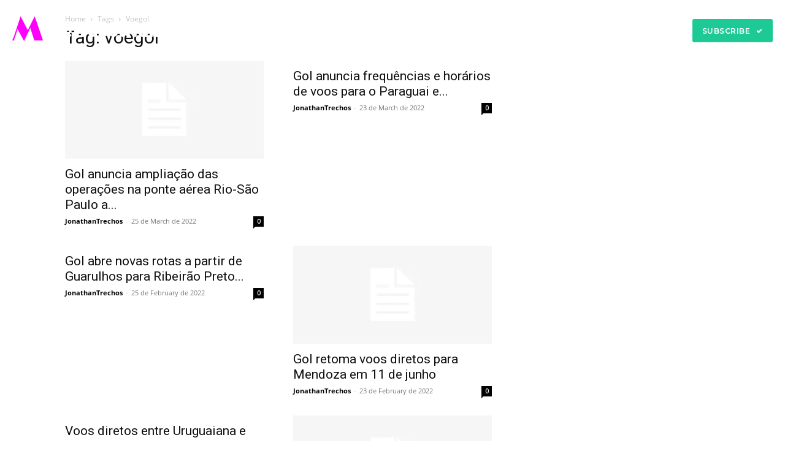

--- FILE ---
content_type: application/javascript
request_url: https://www.vbt.io/tracker?_account=VBT-03751-11710&_domain=https://trechosemilhas.com.br
body_size: 45273
content:
(function(){
var profileID = 19901;
var domainID = 11710;
var _vbTrackDomain = "https://trechosemilhas.com.br";
var vbt_baseURL = "https://www.vbt.io/";
var _vbSessionId = "1766372506::2113217862";
var _uniqueTime = 1766372506;
var __vbtpEmail = "";
var __vbtpName = "";

var track_contact_id = 0;

var visitorIP = "3.141.8.72";
var country = 'united states of america';
var state = 'ohio';
var city = 'columbus';
var isp = 'amazon.com';
var organization = 'amazon.com';

var isHeatmapEnabled = 0;
var isGoalEnabled = 1;
var isWebhookEnabled = 1;
var isLinkMappingEnabled = 1;
var isVideoMappingEnabled = 1;
var isFormMappingEnabled = 1;

var actionsDependentFields = {};

var actionsGoals = [];
var actionsEntry = [];
var actionsExit = [];
var actionsMiddle = [];
var actionsEnd = [];
var goals = {"_":[]};
var vBrandingWebhook = "<a href=\"https:\/\/www.vbout.com\/?utm_source=Starter&utm_medium=Pop-Up&utm_campaign=Trechos+e+Milhas&utm_content=powered-by\" target=\"_blank\" style=\"display: inline-block;\" title=\"Built with VBOUT\"><img src=\"https:\/\/app.vbout.com\/images\/vbout\/powered-by-small_v2.png?v=2\" alt=\"Built with VBOUT\" style=\"cursor: pointer;\" border=\"0\" \/><\/a>";
var vBrandingWebpush = "<a href=\"https:\/\/www.vbout.com\/?utm_source=Starter&utm_medium=Web-Push&utm_campaign=Trechos+e+Milhas&utm_content=powered-by\" target=\"_blank\" style=\"display: inline-block;\" title=\"Built with VBOUT\"><img src=\"https:\/\/app.vbout.com\/images\/vbout\/powered-by-small_v2.png?v=2\" alt=\"Built with VBOUT\" style=\"cursor: pointer;\" border=\"0\" \/><\/a>";
(function (vbset, vbTracker) {
	if(window._vbTracker_) return;
	window._vbTracker_ = true;
window._vbTracker=vbTracker||{},window._vbset=vbset||[];var k,_vbsetData={account:"",domain:"",ecommerce:"",type:"",amount:""},countriesList={AF:"Afghanistan",AX:"Åland Islands",AL:"Albania",DZ:"Algeria",AS:"American Samoa",AD:"Andorra",AO:"Angola",AI:"Anguilla",AQ:"Antarctica",AG:"Antigua and Barbuda",AR:"Argentina",AM:"Armenia",AW:"Aruba",AU:"Australia",AT:"Austria",AZ:"Azerbaijan",BS:"Bahamas",BH:"Bahrain",BD:"Bangladesh",BB:"Barbados",BY:"Belarus",BE:"Belgium",BZ:"Belize",BJ:"Benin",BM:"Bermuda",BT:"Bhutan",BO:"Bolivia",BA:"Bosnia and Herzegovina",BW:"Botswana",BV:"Bouvet Island",BR:"Brazil",BQ:"British Antarctic Territory",IO:"British Indian Ocean Territory",VG:"British Virgin Islands",BN:"Brunei",BG:"Bulgaria",BF:"Burkina Faso",BI:"Burundi",KH:"Cambodia",CM:"Cameroon",CA:"Canada",CT:"Canton and Enderbury Islands",CV:"Cape Verde",KY:"Cayman Islands",CF:"Central African Republic",TD:"Chad",CL:"Chile",CN:"China",CX:"Christmas Island",CC:"Cocos [Keeling] Islands",CO:"Colombia",KM:"Comoros",CG:"Congo - Brazzaville",CD:"Congo - Kinshasa",CK:"Cook Islands",CR:"Costa Rica",HR:"Croatia",CU:"Cuba",CY:"Cyprus",CZ:"Czech Republic",CI:"Côte d’Ivoire",DK:"Denmark",DJ:"Djibouti",DM:"Dominica",DO:"Dominican Republic",NQ:"Dronning Maud Land",DD:"East Germany",EC:"Ecuador",EG:"Egypt",SV:"El Salvador",GQ:"Equatorial Guinea",ER:"Eritrea",EE:"Estonia",ET:"Ethiopia",FK:"Falkland Islands",FO:"Faroe Islands",FJ:"Fiji",FI:"Finland",FR:"France",GF:"French Guiana",PF:"French Polynesia",TF:"French Southern Territories",FQ:"French Southern and Antarctic Territories",GA:"Gabon",GM:"Gambia",GE:"Georgia",DE:"Germany",GH:"Ghana",GI:"Gibraltar",GR:"Greece",GL:"Greenland",GD:"Grenada",GP:"Guadeloupe",GU:"Guam",GT:"Guatemala",GG:"Guernsey",GN:"Guinea",GW:"Guinea-Bissau",GY:"Guyana",HT:"Haiti",HM:"Heard Island and McDonald Islands",HN:"Honduras",HK:"Hong Kong SAR China",HU:"Hungary",IS:"Iceland",IN:"India",ID:"Indonesia",IR:"Iran",IQ:"Iraq",IE:"Ireland",IM:"Isle of Man",IL:"Israel",IT:"Italy",JM:"Jamaica",JP:"Japan",JE:"Jersey",JT:"Johnston Island",JO:"Jordan",KZ:"Kazakhstan",KE:"Kenya",KI:"Kiribati",KW:"Kuwait",KG:"Kyrgyzstan",LA:"Laos",LV:"Latvia",LB:"Lebanon",LS:"Lesotho",LR:"Liberia",LY:"Libya",LI:"Liechtenstein",LT:"Lithuania",LU:"Luxembourg",MO:"Macau SAR China",MK:"Macedonia",MG:"Madagascar",MW:"Malawi",MY:"Malaysia",MV:"Maldives",ML:"Mali",MT:"Malta",MH:"Marshall Islands",MQ:"Martinique",MR:"Mauritania",MU:"Mauritius",YT:"Mayotte",FX:"Metropolitan France",MX:"Mexico",FM:"Micronesia",MI:"Midway Islands",MD:"Moldova",MC:"Monaco",MN:"Mongolia",ME:"Montenegro",MS:"Montserrat",MA:"Morocco",MZ:"Mozambique",MM:"Myanmar [Burma]",NA:"Namibia",NR:"Nauru",NP:"Nepal",NL:"Netherlands",AN:"Netherlands Antilles",NT:"Neutral Zone",NC:"New Caledonia",NZ:"New Zealand",NI:"Nicaragua",NE:"Niger",NG:"Nigeria",NU:"Niue",NF:"Norfolk Island",KP:"North Korea",VD:"North Vietnam",MP:"Northern Mariana Islands",NO:"Norway",OM:"Oman",PC:"Pacific Islands Trust Territory",PK:"Pakistan",PW:"Palau",PS:"Palestinian Territories",PA:"Panama",PZ:"Panama Canal Zone",PG:"Papua New Guinea",PY:"Paraguay",YD:"People's Democratic Republic of Yemen",PE:"Peru",PH:"Philippines",PN:"Pitcairn Islands",PL:"Poland",PT:"Portugal",PR:"Puerto Rico",QA:"Qatar",RO:"Romania",RU:"Russia",RW:"Rwanda",RE:"Réunion",BL:"Saint Barthélemy",SH:"Saint Helena",KN:"Saint Kitts and Nevis",LC:"Saint Lucia",MF:"Saint Martin",PM:"Saint Pierre and Miquelon",VC:"Saint Vincent and the Grenadines",WS:"Samoa",SM:"San Marino",SA:"Saudi Arabia",SN:"Senegal",RS:"Serbia",CS:"Serbia and Montenegro",SC:"Seychelles",SL:"Sierra Leone",SG:"Singapore",SK:"Slovakia",SI:"Slovenia",SB:"Solomon Islands",SO:"Somalia",ZA:"South Africa",GS:"South Georgia and the South Sandwich Islands",KR:"South Korea",ES:"Spain",LK:"Sri Lanka",SD:"Sudan",SR:"Suriname",SJ:"Svalbard and Jan Mayen",SZ:"Swaziland",SE:"Sweden",CH:"Switzerland",SY:"Syria",ST:"São Tomé and Príncipe",TW:"Taiwan",TJ:"Tajikistan",TZ:"Tanzania",TH:"Thailand",TL:"Timor-Leste",TG:"Togo",TK:"Tokelau",TO:"Tonga",TT:"Trinidad and Tobago",TN:"Tunisia",TR:"Turkey",TM:"Turkmenistan",TC:"Turks and Caicos Islands",TV:"Tuvalu",UM:"U.S. Minor Outlying Islands",PU:"U.S. Miscellaneous Pacific Islands",VI:"U.S. Virgin Islands",UG:"Uganda",UA:"Ukraine",SU:"Union of Soviet Socialist Republics",AE:"United Arab Emirates",GB:"United Kingdom",US:"United States of America",ZZ:"Unknown or Invalid Region",UY:"Uruguay",UZ:"Uzbekistan",VU:"Vanuatu",VA:"Vatican City",VE:"Venezuela",VN:"Vietnam",WK:"Wake Island",WF:"Wallis and Futuna",EH:"Western Sahara",YE:"Yemen",ZM:"Zambia",ZW:"Zimbabwe",EU:"European Union"},autocompleteArray={countries:{},states:{},cities:{}},autocompleteEvents={},dataLoader=function(e,o){var t,a=e,i=null,n=[];this.load=function(e){i?e&&e(i):(e&&n.push(e),t=t||$vbtJQ.getJSON(a,{},function(e){var t;for(e=e||{},e=o?o(e):e,i=e||{};t=n.shift();)t(i)}))}},vbtIpInfo=new function(){var t,o=null,a=[];this.load=function(e){o?e(o):(a.push(e),t=t||ajaxGet("https://ipinfo.io/json",{},function(e){var t;for(o=e||{};t=a.shift();)t(o)}))}},Base64=(is_array(_vbset)&&_vbset.forEach(function(e){(k=trim(e[0],"_"))in _vbsetData&&(_vbsetData[k]=e[1])}),{_keyStr:"ABCDEFGHIJKLMNOPQRSTUVWXYZabcdefghijklmnopqrstuvwxyz0123456789+/=",encode:function(e){var t,o,a,i,n,r,s="",l=0;for(e=Base64._utf8_encode(e);l<e.length;)a=(t=e.charCodeAt(l++))>>2,i=(3&t)<<4|(t=e.charCodeAt(l++))>>4,n=(15&t)<<2|(o=e.charCodeAt(l++))>>6,r=63&o,isNaN(t)?n=r=64:isNaN(o)&&(r=64),s=s+Base64._keyStr.charAt(a)+Base64._keyStr.charAt(i)+Base64._keyStr.charAt(n)+Base64._keyStr.charAt(r);return s},decode:function(e){var t,o,a,i,n,r,s="",l=0;for((e=e.replace(/[^A-Za-z0-9\+\/\=]/g,"")).length%4!=0&&(e+="=".repeat(4-e.length%4));l<e.length;)a=Base64._keyStr.indexOf(e.charAt(l++)),t=(15&(i=Base64._keyStr.indexOf(e.charAt(l++))))<<4|(n=Base64._keyStr.indexOf(e.charAt(l++)))>>2,o=(3&n)<<6|(r=Base64._keyStr.indexOf(e.charAt(l++))),s+=String.fromCharCode(a<<2|i>>4),64!=n&&(s+=String.fromCharCode(t)),64!=r&&(s+=String.fromCharCode(o));return s=Base64._utf8_decode(s)},_utf8_encode:function(e){e=e.replace(/\r\n/g,"\n");for(var t="",o=0;o<e.length;o++){var a=e.charCodeAt(o);a<128?t+=String.fromCharCode(a):t=127<a&&a<2048?(t+=String.fromCharCode(a>>6|192))+String.fromCharCode(63&a|128):(t=(t+=String.fromCharCode(a>>12|224))+String.fromCharCode(a>>6&63|128))+String.fromCharCode(63&a|128)}return t},_utf8_decode:function(e){var t,o="",a=0;for(c1=c2=0;a<e.length;)(t=e.charCodeAt(a))<128?(o+=String.fromCharCode(t),a++):191<t&&t<224?(c2=e.charCodeAt(a+1),o+=String.fromCharCode((31&t)<<6|63&c2),a+=2):(c2=e.charCodeAt(a+1),c3=e.charCodeAt(a+2),o+=String.fromCharCode((15&t)<<12|(63&c2)<<6|63&c3),a+=3);return o}}),localStorageSupported="undefined"!=typeof Storage;function serialize(e){if(e&&"FORM"===e.nodeName){for(var t,o=[],a=e.elements.length-1;0<=a;a-=1)if(""!==e.elements[a].name)switch(e.elements[a].nodeName){case"INPUT":switch(e.elements[a].type){case"text":case"hidden":case"password":case"button":case"reset":case"submit":o.push(e.elements[a].name+"="+encodeURIComponent(e.elements[a].value));break;case"checkbox":case"radio":e.elements[a].checked&&o.push(e.elements[a].name+"="+encodeURIComponent(e.elements[a].value))}break;case"TEXTAREA":o.push(e.elements[a].name+"="+encodeURIComponent(e.elements[a].value));break;case"SELECT":switch(e.elements[a].type){case"select-one":o.push(e.elements[a].name+"="+encodeURIComponent(e.elements[a].value));break;case"select-multiple":for(t=e.elements[a].options.length-1;0<=t;t-=1)e.elements[a].options[t].selected&&o.push(e.elements[a].name+"="+encodeURIComponent(e.elements[a].options[t].value))}break;case"BUTTON":switch(e.elements[a].type){case"reset":case"submit":case"button":o.push(e.elements[a].name+"="+encodeURIComponent(e.elements[a].value))}}return o.join("&")}}var isValidJSON=function(e){if(0!==String(e).length)try{var t=JSON.parse(e);if(t&&"object"==typeof t&&!(t instanceof Array))return!0}catch(e){}return!1};function tryParseJSON(e){try{var t=JSON.parse(e);if(t&&"object"==typeof t&&null!==t)return t}catch(e){}return!1}var $vbtJQ,vbt_IsMobileDevice=function(){return/android|webos|iphone|ipad|ipod|blackberry|iemobile|opera mini/i.test(navigator.userAgent.toLowerCase())};function vbt_GetParameterByName(e){e=e.replace(/[\[]/,"\\[").replace(/[\]]/,"\\]");e=new RegExp("[\\?&]"+e+"=([^&#]*)").exec(location.search);return null===e?"":decodeURIComponent(e[1].replace(/\+/g," "))}function vbt_removeFromURL(e,t){return e.replace(new RegExp("([?&])("+t+")=([^&]*)","gi"),function(e,t){return"?"==t?"?":""})}function nowYSMnowYDT(e){"none"===window.getComputedStyle(e).display?setTimeout(nowYSMnowYDT,1e3,e):e.setAttribute("src",e.getAttribute("src").replace(/[?&]rel=0/,"").replace(/[?&]autoplay=true/,""))}function vbt_IsEmptyObject(e){return 0===Object.keys(e).length}function vbt_PopulateSubscriberInfo(){var e=new RegExp("[; ]__ssInfo=([^\\s;]*)"),e=(" "+document.cookie).match(e),t={};if(vbt_IsEmptyObject(t=e?JSON.parse(Base64.decode(e[1])):t))console.log("Information not exists, trying to get it..."),vbt_GetSubscriberInfo(!1);else for(var o in console.log("Information exists, trying to populate it..."),t)"email"==o?((document.querySelectorAll(".form-control.email")||{}).value=t[o],(document.querySelectorAll("[type=email]")||{}).value=t[o]):(document.querySelector("#custom-"+o)||{}).value=t[o]}function vbt_GetSubscriberInfo(e){var t,o,a,i,n;3477!=profileID&&(i=new RegExp("[; ]__ssId=([^\\s;]*)"),t=0,o=[],(n=(" "+document.cookie).match(i))&&(t=unescape(n[1])),i=new RegExp("[; ]__ssInfo=([^\\s;]*)"),(n=(" "+document.cookie).match(i))&&(o=unescape(n[1])),0<parseInt(t))&&(0==o.length||e)&&(a=window.XMLHttpRequest?new XMLHttpRequest:new ActiveXObject("Microsoft.XMLHTTP"),i=vbt_baseURL+"tracker/subscriber/info/?_account="+_vbsetData.account+"&_domain="+_vbsetData.domain,n="userId="+t,a.open("POST",i,!0),a.setRequestHeader("Content-type","application/x-www-form-urlencoded"),a.onreadystatechange=function(){var e;4==a.readyState&&200==a.status&&(data=JSON.parse(a.responseText),e=new Date((new Date).getTime()+6048e5),document.cookie="__ssInfo="+Base64.encode(JSON.stringify(data.info))+"; expires="+e.toUTCString()+";domain="+_cookieDomain+";path="+_cookiePath,vbt_PopulateSubscriberInfo())},a.send(n))}function vbt_setCookie(e,t,o){if(isNaN(o)||o<0)return vbt_deleteCookie(e);o=new Date((new Date).getTime()+3600*o*1e3).toUTCString();document.cookie=e+"="+escape(t||"")+"; expires="+o+";domain="+_cookieDomain+";path="+_cookiePath}function vbt_deleteCookie(e){document.cookie=e+"=; expires=Thu, 01 Jan 1970 00:00:01 GMT;domain="+_cookieDomain+";path="+_cookiePath}function vbt_getCookie(e){e=document.cookie.match(new RegExp("(?:^|; )"+e.replace(/([\.$?*|{}\(\)\[\]\\\/\+^])/g,"\\$1")+"=([^;]*)"));return e?decodeURIComponent(e[1]):void 0}function vbt_setLocalStorage(e,t){if(localStorageSupported)try{window.localStorage.setItem(e,t)}catch(e){return console.log("setStorage: Error setting key ["+key+"] in localStorage: "+JSON.stringify(e)),!1}}function vbt_getLocalStorage(e){if(localStorageSupported)try{return window.localStorage.getItem(e)}catch(e){return console.log("getStorage: Error reading key ["+key+"] from localStorage: "+JSON.stringify(e)),null}}function vbt_deleteLocalStorage(e){if(localStorageSupported)try{window.localStorage.removeItem(e)}catch(e){return console.log("removeStorage: Error removing key ["+key+"] from localStorage: "+JSON.stringify(e)),!1}}function vbt_createElement(e,t,o,a){var i=document.createElement(e);if(a)for(var n in a)i.setAttribute(n,a[n]);return o&&(i.innerHTML=o),t&&t.appendChild(i),i}function vbt_getRandomInt(e,t){return Math.floor(Math.random()*(t-e+1))+e}function vbt_getValueFromURL(e,t){t=new RegExp("[\\?&]"+t+"=([^&#]*)").exec(e);return t?decodeURIComponent(t[1]):""}function closestTag(e,t){if(!t)return null;for(t=t.toUpperCase(t);!e.parentNode||e.parentNode.tagName!=t;)if(!(e=e.parentNode))return null;return e.parentNode}function getClosest(e,t,o){for(var a=e;a&&a!==document;a=a.parentNode)if(a.matches(t)&&(!1!==o||a!=e))return a;return null}function hasClass(e,t){return e&&-1<(" "+e.className+" ").indexOf(" "+t+" ")}function vbt_matchUrl(e,t,o){if(""!=t)if(e=e.toLowerCase().replace(/\/?$/,"/"),"1"==o){if(t==e||t==e.replace("https://","https://www.")||t==e.replace("http://","http://www."))return!0}else if("2"==o){if(e.indexOf("http://www.")||e.indexOf("https://www.")){if(-1!=e.indexOf(t.replace(/\/?$/,""))||-1!=e.replace("http://www.","http://").indexOf(t.replace(/\/?$/,""))||-1!=e.replace("https://www.","https://").indexOf(t.replace(/\/?$/,"")))return!0}else if(-1!=e.indexOf(t.replace(/\/?$/,""))||-1!=e.replace("http://","http://www.").indexOf(t.replace(/\/?$/,""))||-1!=e.replace("https://","https://www.").indexOf(t.replace(/\/?$/,"")))return!0}else if("3"==o){if(0==e.indexOf(t)||0==e.replace("http://","http://www.").indexOf(t)||0==e.replace("https://","https://www.").indexOf(t))return!0}else if(t==e.slice(-t.length)||t==e.replace("http://","http://www.").slice(-t.length)||t==e.replace("https://","https://www.").slice(-t.length))return!0;return!1}function vbt_matchUrls___XX(e,t,o){if(is_array(t)){var a,i,n=document.createElement("a"),r=document.createElement("a");n.href=e;for(var s=(n.pathname+""+n.search).toLowerCase(),l=0,c=t.length;l<c;l++){if(o&&empty(t[l].url))return t[l];switch(i=(0===t[l].url.indexOf(n.host)?(r.href=t[l].url.substring(n.host.length),ltrim(r.pathname+""+r.search,"/")):0===t[l].url.indexOf("http://")||0===t[l].url.indexOf("https://")||0===t[l].url.indexOf("//")?(r.href=t[l].url,ltrim(r.pathname+""+r.search,"/")):t[l].url).toLowerCase(),String(t[l].regex)){case"1":a=trim(s,"/")==trim(i,"/");break;case"2":a=-1!==s.indexOf(i);break;case"3":a=0===ltrim(s,"/").indexOf(ltrim(i,"/"));break;case"4":a=-1!==s.indexOf(e.url,s.length-i.length)}if(a)return t[l]}}return!1}function addEventsListener(t,e,o){t&&e.split(" ").forEach(function(e){empty(e)||t.addEventListener(e,o)})}function fireEvent(e,t,o=!0){var a;"createEvent"in document?((a=document.createEvent("HTMLEvents")).initEvent(t,o,!0),e.dispatchEvent(a)):e.fireEvent("on"+t)}function addDelegationEventsListener(t,o,e,a){t&&e.split(" ").forEach(function(e){empty(e)||t.addEventListener(e,function(e){e.target&&e.target.matches(o)&&a.apply(e.target,arguments)})})}function vbt_getAjax(e,t){var o=window.XMLHttpRequest?new XMLHttpRequest:new ActiveXObject("Microsoft.XMLHTTP");t&&(o.onreadystatechange=t),o.open("GET",e,!0),o.send(null)}function ajaxRequest(e,t,o,a,i){var n;try{(n="withCredentials"in(n=new(this.XMLHttpRequest||ActiveXObject)("MSXML2.XMLHTTP.3.0"))?n:new XDomainRequest).open(e,t,1),o instanceof FormData||n.setRequestHeader("Content-type","application/x-www-form-urlencoded"),n.onreadystatechange=function(){if(4==n.readyState)if("200"==n.status){if("function"==typeof a)try{var e=JSON.parse(n.responseText);a(e)}catch(e){a({})}}else"function"==typeof i&&i(n)},n.send(o||null)}catch(e){window.console&&console.log(e)}return n}function ajaxGet(e,t,o,a){return ajaxRequest("GET",(e+=-1<e.indexOf("?")?"&":"?")+formatParams(t),{},o,a)}function ajaxPost(e,t,o,a){return ajaxRequest("POST",e,formatParams(t),o,a)}function ajaxPostFormData(e,t,o,a){return ajaxRequest("POST",e,getFormData(t,""),o,a)}function formatParams(a){return"object"!=typeof a&&(a={}),Object.keys(a).map(function(e){if("object"!=typeof a[e])return e+"="+a[e];var t,o=[];for(t in a[e])o.push(e+"["+t+"]="+a[e][t]);return o.join("&")}).join("&")}function param(e){if("string"==typeof e)return e;var t,o=[];for(t in e)if(e.hasOwnProperty(t))if("object"==typeof e[t])for(var a in e[t])q.push(t+"["+a+"]="+encodeURI(e[t][a]));else o.push(t+"="+encodeURI(e[t]));return o.join("&")}function vbt_matchUrls(e,t,o){if(is_array(t)){var a,i,n=document.createElement("a"),r=(document.createElement("a"),decodeURIComponent(e.toLowerCase()));0===(r=(r=r.replace(/\&?\_\_vbtrk\=[a-zA-Z0-9\=]+/,"")).replace(/\&?\_uax\=[a-zA-Z0-9\=]+/,"")).indexOf("http://")?r=r.substring(7):0===r.indexOf("https://")&&(r=r.substring(8)),0===r.indexOf("www.")&&(r=r.substring(4)),n.href="http://"+r;for(var s=0,l=t.length;s<l;s++){if(o&&empty(t[s].url))return t[s];switch(0===(i=t[s].url.toLowerCase()).indexOf("http://")?i=i.substring(7):0===i.indexOf("https://")&&(i=i.substring(8)),0===i.indexOf("www.")&&(i=i.substring(4)),String(t[s].regex)){case"1":a=(a=trim(r,"/")==trim(i,"/"))||trim(r,"/")==n.host+"/"+trim(i,"/");break;case"2":a=-1!==r.indexOf(i);break;case"3":a=(a=0===ltrim(r,"/").indexOf(ltrim(i,"/")))||0===ltrim(r,"/").indexOf(n.host+"/"+ltrim(i,"/"));break;case"4":a=-1!==r.indexOf(e.url,r.length-i.length)}if(a)return t[s]}}return!1}function empty(e){for(var t,o=[void 0,null,!1,0,"","0"],a=0,i=o.length;a<i;a++)if(e===o[a])return!0;if("object"!=typeof e)return!1;for(t in e)if(e.hasOwnProperty(t))return!1;return!0}function trim(e,t){var o,a=0,i=0;for(e+="",o=t?(t+="").replace(/([\[\]\(\)\.\?\/\*\{\}\+\$\^\:])/g,"$1"):" \n\r\t\f\v            ​\u2028\u2029　",a=e.length,i=0;i<a;i++)if(-1===o.indexOf(e.charAt(i))){e=e.substring(i);break}for(i=(a=e.length)-1;0<=i;i--)if(-1===o.indexOf(e.charAt(i))){e=e.substring(0,i+1);break}return-1===o.indexOf(e.charAt(0))?e:""}function ltrim(e,t){t=t?(t+"").replace(/([[\]().?/*{}+$^:])/g,"$1"):" \\s ";t=new RegExp("^["+t+"]+","g");return(e+"").replace(t,"")}function is_array(e){if(e&&"object"==typeof e){if((e=>{var t;if(e&&"object"==typeof e&&"number"==typeof e.length)return t=e.length,e[e.length]="bogus",t!==e.length?(--e.length,1):(delete e[e.length],0)})(e))return!0;if("on"===(("undefined"!=typeof require?require("../info/ini_get")("locutus.objectsAsArrays"):void 0)||"on")){var t=Object.prototype.toString.call(e),e=(e=e.constructor,(e=/\W*function\s+([\w$]+)\s*\(/.exec(e))?e[1]:"(Anonymous)");if("[object Object]"===t&&"Object"===e)return!0}}return!1}function in_array(e,t){var o="";for(o in t)if(t[o]==e)return!0;return!1}function ifElement(e,t){return!!e.querySelector(t)}function foreach(e,t,o){var a=!1;if("function"==typeof o)for(var i=e.querySelectorAll(t),n=0,r=i.length;n<r;n++)if(!(a=!0)===o.call(i[n])){a=!1;break}return a}function vbt_attachEvent(e,t,o,a){return e.attachEvent?e.attachEvent("on"+t,o,a||!1):e.addEventListener(t,o)}function vbt_loadJs(e,t){var o=document.createElement("script");o.loaded=!1,o.setAttribute("src",e),o.setAttribute("type","text/javascript");o.onload=function(){o.loaded||(o.loaded=!0,"function"==typeof t&&t(o))},o.onreadystatechange=function(){"complete"!=this.readyState&&"loaded"!=this.readyState||o.loaded||(o.loaded=!0,"function"==typeof t&&t(o))},(document.getElementsByTagName("head")[0]||document.documentElement).appendChild(o)}function vbt_loadStyle(e,t){var o=document.createElement("link");o.loaded=!1,o.setAttribute("href",e),o.setAttribute("type","text/css"),o.setAttribute("rel","stylesheet");o.onload=function(){o.loaded||(o.loaded=!0,"function"==typeof t&&t(o))},o.onreadystatechange=function(){"complete"!=this.readyState&&"loaded"!=this.readyState||o.loaded||(o.loaded=!0,"function"==typeof t&&t(o))},(document.getElementsByTagName("head")[0]||document.documentElement).appendChild(o)}var visitor={},visitorTrackInfo={},intlTelQueue=[],actionAlreadySent=!1,_jqueryAlreadyLoaded=!(_vbset.setVal=function(e){var t,e=e||[];e instanceof Array&&(t=new Date((new Date).getTime()+6048e5),document.cookie="__vbvar__"+e[0]+"="+escape(e[1])+"; expires="+t.toUTCString()+";domain="+_cookieDomain+";path="+_cookiePath)}),_jqueryCurrentVersion="0.0",_uniquePagesTracking=[],regUrlDomain=/:\/\/(.[^/]+)/,regUrlPath=/.+?\:\/\/.+?(\/.+?)(?:#|\?|$)/,_cookieDomain=_vbTrackDomain.match(regUrlDomain)[1],_cookiePath=(_cookieDomain="."+(_cookieDomain=_cookieDomain.replace(new RegExp(/^www\./i),"")),"/"),_forceCustomViewPage=!1,_customViewPage=document.URL;if(1191!=domainID)try{_cookiePath=_vbTrackDomain.match(regUrlPath)[1]}catch(e){}var heat_data,scrollheat_data,scrollTimeout,scrollheatSending,heatDrawingTimer,scrollheatDrawingTimer,heat,_actionsQueue=[],_actionInProgress=!1,_actionExitExec=[],_actionMiddleQueue=[],_actionEndQueue=[],__funnelAddActionTimer=null,__GLOBAL__TIMER=null,__GLOBAL__TIMER_FLAG=0,filterDevice=0,forceSSID=!0;try{__ssId}catch(e){"ReferenceError"==e.name&&(forceSSID=!1)}forceSSID&&null!=__ssId&&(vbt_setCookie("__ssId",__ssId,168),console.log("Subscriber Founded.")),isHeatmapEnabled&&(heat_data=[],scrollheatSending=!(scrollheat_data=[]),heat=scrollheatDrawingTimer=heatDrawingTimer=scrollTimeout=null);var clickmap_active=!1,heatmap_active=!1,scrollmap_active=!1,clickmap_loading=!1,heatmap_loading=!1,scrollmap_loading=!1,isMappingFlagEnabled=!1,mapping=vbt_getValueFromURL(location.href,"mapping");if(mapping)try{var mapString=Base64.decode(mapping);if((mapString=JSON.parse(mapString.replace(/}.*/,"")+"}"))._account==_vbsetData.account){for(var isMappingFlagEnabled=!0,filterDevice=__checkIfMobileDevice()?1:mapString._device,tAnchors=document.getElementsByTagName("a"),numAnchors=tAnchors.length,i=0;i<numAnchors;i++){var href=tAnchors[i].getAttribute("href");href&&(href+=(href.match(/\?/)?"&":"?")+"mapping="+mapping,tAnchors[i].setAttribute("href",href))}console.log("filter: activated")}else console.log("filter: not activated ... prb: domain mistmatch!")}catch(e){console.log("filter: not activated ... prb: code error!"),console.log(e),console.log(vbt_GetParameterByName("mapping")),console.log(Base64.decode(vbt_GetParameterByName("mapping"))),console.log(mapString)}_vbset.forEach(function(e){var t;"__vbvar__"==e[0]&&("_listID"==e[1][0]?(t=new Date((new Date).getTime()+6048e5),document.cookie="__vbset__list="+escape(e[1][1])+"; expires="+t.toUTCString()+";domain="+_cookieDomain+";path="+_cookiePath):/^\_email(\-[0-9]+)?$/i.test(e[1][0])&&(t=new Date((new Date).getTime()+6048e5),document.cookie="__vbset__email="+escape(e[1][1])+"; expires="+t.toUTCString()+";domain="+_cookieDomain+";path="+_cookiePath))});var _actionsBank={};function versionCompare(e,t){e=e.split("."),t=t.split(".");var o,a,i=Math.max(e.length,t.length);console.log("a",e),console.log("b",t),console.log("max",i);for(var n=0;n<i;n++){if(o=~~e[n]||0,a=~~t[n]||0,console.log("ai - bi",o,a),a<o)return 1;if(o<a)return-1}return 0}function loadJQueryMigrate(){try{if(0===(jQuery.fn.jquery+"").indexOf("3"))void 0===jQuery.migrateMute&&(jQuery.migrateMute=!0),J=function(s,a){function l(e){var t=a.console;o[e]||(o[e]=!0,s.migrateWarnings.push(e),t&&t.warn&&!s.migrateMute&&(t.warn("JQMIGRATE: "+e),s.migrateTrace)&&t.trace&&t.trace())}function e(e,t,o,a){Object.defineProperty(e,t,{configurable:!0,enumerable:!0,get:function(){return l(a),o},set:function(e){l(a),o=e}})}function t(e,t,o,a){e[t]=function(){return l(a),o.apply(this,arguments)}}s.migrateVersion="3.0.1",a.console&&a.console.log&&(s&&!/^[12]\./.test(s.fn.jquery)||a.console.log("JQMIGRATE: jQuery 3.0.0+ REQUIRED"),s.migrateWarnings&&a.console.log("JQMIGRATE: Migrate plugin loaded multiple times"),a.console.log("JQMIGRATE: Migrate is installed"+(s.migrateMute?"":" with logging active")+", version "+s.migrateVersion));var o={};s.migrateWarnings=[],void 0===s.migrateTrace&&(s.migrateTrace=!0),s.migrateReset=function(){o={},s.migrateWarnings.length=0},"BackCompat"===a.document.compatMode&&l("jQuery is not compatible with Quirks Mode");var i,n=s.fn.init,r=s.isNumeric,c=s.find,d=/\[(\s*[-\w]+\s*)([~|^$*]?=)\s*([-\w#]*?#[-\w#]*)\s*\]/,p=/\[(\s*[-\w]+\s*)([~|^$*]?=)\s*([-\w#]*?#[-\w#]*)\s*\]/g;for(i in s.fn.init=function(e){var t=Array.prototype.slice.call(arguments);return"string"==typeof e&&"#"===e&&(l("jQuery( '#' ) is not a valid selector"),t[0]=[]),n.apply(this,t)},s.fn.init.prototype=s.fn,s.find=function(t){var o=Array.prototype.slice.call(arguments);if("string"==typeof t&&d.test(t))try{a.document.querySelector(t)}catch(e){t=t.replace(p,function(e,t,o,a){return"["+t+o+'"'+a+'"]'});try{a.document.querySelector(t),l("Attribute selector with '#' must be quoted: "+o[0]),o[0]=t}catch(t){l("Attribute selector with '#' was not fixed: "+o[0])}}return c.apply(this,o)},c)Object.prototype.hasOwnProperty.call(c,i)&&(s.find[i]=c[i]);s.fn.size=function(){return l("jQuery.fn.size() is deprecated and removed; use the .length property"),this.length},s.parseJSON=function(){return l("jQuery.parseJSON is deprecated; use JSON.parse"),JSON.parse.apply(null,arguments)},s.isNumeric=function(e){var t,o=r(e),e=(t=(e=e)&&e.toString(),!s.isArray(e)&&0<=t-parseFloat(t)+1);return o!==e&&l("jQuery.isNumeric() should not be called on constructed objects"),e},t(s,"holdReady",s.holdReady,"jQuery.holdReady is deprecated"),t(s,"unique",s.uniqueSort,"jQuery.unique is deprecated; use jQuery.uniqueSort"),e(s.expr,"filters",s.expr.pseudos,"jQuery.expr.filters is deprecated; use jQuery.expr.pseudos"),e(s.expr,":",s.expr.pseudos,"jQuery.expr[':'] is deprecated; use jQuery.expr.pseudos");function u(e){return e}var v=s.ajax,b=(s.ajax=function(){var e=v.apply(this,arguments);return e.promise&&(t(e,"success",e.done,"jQXHR.success is deprecated and removed"),t(e,"error",e.fail,"jQXHR.error is deprecated and removed"),t(e,"complete",e.always,"jQXHR.complete is deprecated and removed")),e},s.fn.removeAttr),f=s.fn.toggleClass,m=/\S+/g,h=(s.fn.removeAttr=function(e){var o=this;return s.each(e.match(m),function(e,t){s.expr.match.bool.test(t)&&(l("jQuery.fn.removeAttr no longer sets boolean properties: "+t),o.prop(t,!1))}),b.apply(this,arguments)},!(s.fn.toggleClass=function(t){return void 0!==t&&"boolean"!=typeof t?f.apply(this,arguments):(l("jQuery.fn.toggleClass( boolean ) is deprecated"),this.each(function(){var e=this.getAttribute&&this.getAttribute("class")||"";e&&s.data(this,"__className__",e),this.setAttribute&&this.setAttribute("class",!e&&!1!==t&&s.data(this,"__className__")||"")}))})),g=(s.swap&&s.each(["height","width","reliableMarginRight"],function(e,t){var o=s.cssHooks[t]&&s.cssHooks[t].get;o&&(s.cssHooks[t].get=function(){var e;return h=!0,e=o.apply(this,arguments),h=!1,e})}),s.swap=function(e,t,o,a){var i,n={};for(i in h||l("jQuery.swap() is undocumented and deprecated"),t)n[i]=e.style[i],e.style[i]=t[i];for(i in o=o.apply(e,a||[]),t)e.style[i]=n[i];return o},s.data),_=(s.data=function(e,t,o){if(t&&"object"==typeof t&&2===arguments.length){var a,i=s.hasData(e)&&g.call(this,e),n={};for(a in t)a!==s.camelCase(a)?(l("jQuery.data() always sets/gets camelCased names: "+a),i[a]=t[a]):n[a]=t[a];return g.call(this,e,n),t}return t&&"string"==typeof t&&t!==s.camelCase(t)&&(i=s.hasData(e)&&g.call(this,e))&&t in i?(l("jQuery.data() always sets/gets camelCased names: "+t),2<arguments.length&&(i[t]=o),i[t]):g.apply(this,arguments)},s.Tween.prototype.run),y=(s.Tween.prototype.run=function(){1<s.easing[this.easing].length&&(l("'jQuery.easing."+this.easing.toString()+"' should use only one argument"),s.easing[this.easing]=u),_.apply(this,arguments)},s.fx.interval=s.fx.interval||13,a.requestAnimationFrame&&e(s.fx,"interval",s.fx.interval,"jQuery.fx.interval is deprecated"),s.fn.load),k=s.event.add,x=s.event.fix,w=(s.event.props=[],s.event.fixHooks={},e(s.event.props,"concat",s.event.props.concat,"jQuery.event.props.concat() is deprecated and removed"),s.event.fix=function(e){var t=e.type,o=this.fixHooks[t],a=s.event.props;if(a.length)for(l("jQuery.event.props are deprecated and removed: "+a.join());a.length;)s.event.addProp(a.pop());if(o&&!o._migrated_&&(o._migrated_=!0,l("jQuery.event.fixHooks are deprecated and removed: "+t),a=o.props)&&a.length)for(;a.length;)s.event.addProp(a.pop());return t=x.call(this,e),o&&o.filter?o.filter(t,e):t},s.event.add=function(e,t){return e===a&&"load"===t&&"complete"===a.document.readyState&&l("jQuery(window).on('load'...) called after load event occurred"),k.apply(this,arguments)},s.each(["load","unload","error"],function(e,t){s.fn[t]=function(){var e=Array.prototype.slice.call(arguments,0);return"load"===t&&"string"==typeof e[0]?y.apply(this,e):(l("jQuery.fn."+t+"() is deprecated"),e.splice(0,0,t),arguments.length?this.on.apply(this,e):(this.triggerHandler.apply(this,e),this))}}),s.each("blur focus focusin focusout resize scroll click dblclick mousedown mouseup mousemove mouseover mouseout mouseenter mouseleave change select submit keydown keypress keyup contextmenu".split(" "),function(e,o){s.fn[o]=function(e,t){return l("jQuery.fn."+o+"() event shorthand is deprecated"),0<arguments.length?this.on(o,null,e,t):this.trigger(o)}}),s(function(){s(a.document).triggerHandler("ready")}),s.event.special.ready={setup:function(){this===a.document&&l("'ready' event is deprecated")}},s.fn.extend({bind:function(e,t,o){return l("jQuery.fn.bind() is deprecated"),this.on(e,null,t,o)},unbind:function(e,t){return l("jQuery.fn.unbind() is deprecated"),this.off(e,null,t)},delegate:function(e,t,o,a){return l("jQuery.fn.delegate() is deprecated"),this.on(t,e,o,a)},undelegate:function(e,t,o){return l("jQuery.fn.undelegate() is deprecated"),1===arguments.length?this.off(e,"**"):this.off(t,e||"**",o)},hover:function(e,t){return l("jQuery.fn.hover() is deprecated"),this.on("mouseenter",e).on("mouseleave",t||e)}}),s.fn.offset),T=(s.fn.offset=function(){var e,t=this[0],o={top:0,left:0};return t&&t.nodeType?(e=(t.ownerDocument||a.document).documentElement,s.contains(e,t)?w.apply(this,arguments):(l("jQuery.fn.offset() requires an element connected to a document"),o)):(l("jQuery.fn.offset() requires a valid DOM element"),o)},s.param),I=(s.param=function(e,t){var o=s.ajaxSettings&&s.ajaxSettings.traditional;return void 0===t&&o&&(l("jQuery.param() no longer uses jQuery.ajaxSettings.traditional"),t=o),T.call(this,e,t)},s.fn.andSelf||s.fn.addBack),C=(s.fn.andSelf=function(){return l("jQuery.fn.andSelf() is deprecated and removed, use jQuery.fn.addBack()"),I.apply(this,arguments)},s.Deferred),A=[["resolve","done",s.Callbacks("once memory"),s.Callbacks("once memory"),"resolved"],["reject","fail",s.Callbacks("once memory"),s.Callbacks("once memory"),"rejected"],["notify","progress",s.Callbacks("memory"),s.Callbacks("memory")]];return s.Deferred=function(e){var n=C(),r=n.promise();return n.pipe=r.pipe=function(){var i=arguments;return l("deferred.pipe() is deprecated"),s.Deferred(function(a){s.each(A,function(e,t){var o=s.isFunction(i[e])&&i[e];n[t[1]](function(){var e=o&&o.apply(this,arguments);e&&s.isFunction(e.promise)?e.promise().done(a.resolve).fail(a.reject).progress(a.notify):a[t[0]+"With"](this===r?a.promise():this,o?[e]:arguments)})}),i=null}).promise()},e&&e.call(n,n),n},s.Deferred.exceptionHook=C.exceptionHook,s},"function"==typeof define&&define.amd?define(["jquery"],window,J):"object"==typeof module&&module.exports?module.exports=J(require("jquery"),window):J(jQuery,window);else{void 0===jQuery.migrateMute&&(jQuery.migrateMute=!0);var l=jQuery,o=window,r=void 0;function c(e){var t=o.console;a[e]||(a[e]=!0,l.migrateWarnings.push(e),t&&t.warn&&!l.migrateMute&&(t.warn("JQMIGRATE: "+e),l.migrateTrace)&&t.trace&&t.trace())}function e(e,t,o,a){if(Object.defineProperty)try{return Object.defineProperty(e,t,{configurable:!0,enumerable:!0,get:function(){return c(a),o},set:function(e){c(a),o=e}})}catch(e){}l._definePropertyBroken=!0,e[t]=o}l.migrateVersion="1.4.1";var a={},s=(l.migrateWarnings=[],o.console&&o.console.log&&o.console.log("JQMIGRATE: Migrate is installed"+(l.migrateMute?"":" with logging active")+", version "+l.migrateVersion),l.migrateTrace===r&&(l.migrateTrace=!0),l.migrateReset=function(){a={},l.migrateWarnings.length=0},"BackCompat"===document.compatMode&&c("jQuery is not compatible with Quirks Mode"),l("<input/>",{size:1}).attr("size")&&l.attrFn),d=l.attr,i=l.attrHooks.value&&l.attrHooks.value.get||function(){return null},n=l.attrHooks.value&&l.attrHooks.value.set||function(){return r},p=/^(?:input|button)$/i,u=/^[238]$/,v=/^(?:autofocus|autoplay|async|checked|controls|defer|disabled|hidden|loop|multiple|open|readonly|required|scoped|selected)$/i,b=/^(?:checked|selected)$/i;e(l,"attrFn",s||{},"jQuery.attrFn is deprecated"),l.attr=function(e,t,o,a){var i=t.toLowerCase(),n=e&&e.nodeType;return a&&(d.length<4&&c("jQuery.fn.attr( props, pass ) is deprecated"),e)&&!u.test(n)&&(s?t in s:l.isFunction(l.fn[t]))?l(e)[t](o):("type"===t&&o!==r&&p.test(e.nodeName)&&e.parentNode&&c("Can't change the 'type' of an input or button in IE 6/7/8"),!l.attrHooks[i]&&v.test(i)&&(l.attrHooks[i]={get:function(e,t){var o=l.prop(e,t);return!0===o||"boolean"!=typeof o&&(o=e.getAttributeNode(t))&&!1!==o.nodeValue?t.toLowerCase():r},set:function(e,t,o){return!1===t?l.removeAttr(e,o):((t=l.propFix[o]||o)in e&&(e[t]=!0),e.setAttribute(o,o.toLowerCase())),o}},b.test(i))&&c("jQuery.fn.attr('"+i+"') might use property instead of attribute"),d.call(l,e,t,o))},l.attrHooks.value={get:function(e,t){var o=(e.nodeName||"").toLowerCase();return"button"===o?i.apply(this,arguments):("input"!==o&&"option"!==o&&c("jQuery.fn.attr('value') no longer gets properties"),t in e?e.value:null)},set:function(e,t){var o=(e.nodeName||"").toLowerCase();return"button"===o?n.apply(this,arguments):("input"!==o&&"option"!==o&&c("jQuery.fn.attr('value', val) no longer sets properties"),void(e.value=t))}};var t,f,m=l.fn.init,h=l.find,g=l.parseJSON,_=/^\s*</,y=/\[(\s*[-\w]+\s*)([~|^$*]?=)\s*([-\w#]*?#[-\w#]*)\s*\]/,k=/\[(\s*[-\w]+\s*)([~|^$*]?=)\s*([-\w#]*?#[-\w#]*)\s*\]/g,x=/^([^<]*)(<[\w\W]+>)([^>]*)$/;for(f in l.fn.init=function(e,t,o){var a;return e&&"string"==typeof e&&!l.isPlainObject(t)&&(a=x.exec(l.trim(e)))&&a[0]&&(_.test(e)||c("$(html) HTML strings must start with '<' character"),a[3]&&c("$(html) HTML text after last tag is ignored"),"#"===a[0].charAt(0)&&(c("HTML string cannot start with a '#' character"),l.error("JQMIGRATE: Invalid selector string (XSS)")),t&&t.context&&t.context.nodeType&&(t=t.context),l.parseHTML)?m.call(this,l.parseHTML(a[2],t&&t.ownerDocument||t||document,!0),t,o):(a=m.apply(this,arguments),e&&e.selector!==r?(a.selector=e.selector,a.context=e.context):(a.selector="string"==typeof e?e:"",e&&(a.context=e.nodeType?e:t||document)),a)},l.fn.init.prototype=l.fn,l.find=function(t){var o=Array.prototype.slice.call(arguments);if("string"==typeof t&&y.test(t))try{document.querySelector(t)}catch(e){t=t.replace(k,function(e,t,o,a){return"["+t+o+'"'+a+'"]'});try{document.querySelector(t),c("Attribute selector with '#' must be quoted: "+o[0]),o[0]=t}catch(e){c("Attribute selector with '#' was not fixed: "+o[0])}}return h.apply(this,o)},h)Object.prototype.hasOwnProperty.call(h,f)&&(l.find[f]=h[f]);function w(e){return"string"!=typeof e||l.event.special.hover?e:(j.test(e)&&c("'hover' pseudo-event is deprecated, use 'mouseenter mouseleave'"),e&&e.replace(j,"mouseenter$1 mouseleave$1"))}l.parseJSON=function(e){return e?g.apply(this,arguments):(c("jQuery.parseJSON requires a valid JSON string"),null)},l.uaMatch=function(e){e=e.toLowerCase();e=/(chrome)[ \/]([\w.]+)/.exec(e)||/(webkit)[ \/]([\w.]+)/.exec(e)||/(opera)(?:.*version|)[ \/]([\w.]+)/.exec(e)||/(msie) ([\w.]+)/.exec(e)||e.indexOf("compatible")<0&&/(mozilla)(?:.*? rv:([\w.]+)|)/.exec(e)||[];return{browser:e[1]||"",version:e[2]||"0"}},l.browser||(t={},(L=l.uaMatch(navigator.userAgent)).browser&&(t[L.browser]=!0,t.version=L.version),t.chrome?t.webkit=!0:t.webkit&&(t.safari=!0),l.browser=t),e(l,"browser",l.browser,"jQuery.browser is deprecated"),l.boxModel=l.support.boxModel="CSS1Compat"===document.compatMode,e(l,"boxModel",l.boxModel,"jQuery.boxModel is deprecated"),e(l.support,"boxModel",l.support.boxModel,"jQuery.support.boxModel is deprecated"),l.sub=function(){function o(e,t){return new o.fn.init(e,t)}l.extend(!0,o,this),o.superclass=this,o.fn=o.prototype=this(),(o.fn.constructor=o).sub=this.sub,o.fn.init=function(e,t){e=l.fn.init.call(this,e,t,a);return e instanceof o?e:o(e)},o.fn.init.prototype=o.fn;var a=o(document);return c("jQuery.sub() is deprecated"),o};var T,I,C=!(l.fn.size=function(){return c("jQuery.fn.size() is deprecated; use the .length property"),this.length}),A=(l.swap&&l.each(["height","width","reliableMarginRight"],function(e,t){var o=l.cssHooks[t]&&l.cssHooks[t].get;o&&(l.cssHooks[t].get=function(){var e;return C=!0,e=o.apply(this,arguments),C=!1,e})}),l.swap=function(e,t,o,a){var i,n={};for(i in C||c("jQuery.swap() is undocumented and deprecated"),t)n[i]=e.style[i],e.style[i]=t[i];for(i in o=o.apply(e,a||[]),t)e.style[i]=n[i];return o},l.ajaxSetup({converters:{"text json":l.parseJSON}}),l.fn.data),S=(l.fn.data=function(e){var t,o=this[0];return o&&"events"===e&&1===arguments.length&&(t=l.data(o,e),o=l._data(o,e),t===r||t===o)&&o!==r?(c("Use of jQuery.fn.data('events') is deprecated"),o):A.apply(this,arguments)},/\/(java|ecma)script/i),E=(l.clean||(l.clean=function(e,t,o,a){t=(t=!(t=t||document).nodeType&&t[0]||t).ownerDocument||t,c("jQuery.clean() is deprecated");var i,n,r,s=[];if(l.merge(s,l.buildFragment(e,t).childNodes),o)for(n=function(e){return!e.type||S.test(e.type)?a?a.push(e.parentNode?e.parentNode.removeChild(e):e):o.appendChild(e):void 0},i=0;null!=(r=s[i]);i++)l.nodeName(r,"script")&&n(r)||(o.appendChild(r),void 0!==r.getElementsByTagName&&(r=l.grep(l.merge([],r.getElementsByTagName("script")),n),s.splice.apply(s,[i+1,0].concat(r)),i+=r.length));return s}),l.event.add),$=l.event.remove,P=l.event.trigger,R=l.fn.toggle,M=l.fn.live,Q=l.fn.die,D=l.fn.load,L="ajaxStart|ajaxStop|ajaxSend|ajaxComplete|ajaxError|ajaxSuccess",F=new RegExp("\\b(?:"+L+")\\b"),j=/(?:^|\s)hover(\.\S+|)\b/,O=(l.event.props&&"attrChange"!==l.event.props[0]&&l.event.props.unshift("attrChange","attrName","relatedNode","srcElement"),l.event.dispatch&&e(l.event,"handle",l.event.dispatch,"jQuery.event.handle is undocumented and deprecated"),l.event.add=function(e,t,o,a,i){e!==document&&F.test(t)&&c("AJAX events should be attached to document: "+t),E.call(this,e,w(t||""),o,a,i)},l.event.remove=function(e,t,o,a,i){$.call(this,e,w(t)||"",o,a,i)},l.each(["load","unload","error"],function(e,t){l.fn[t]=function(){var e=Array.prototype.slice.call(arguments,0);return"load"===t&&"string"==typeof e[0]?D.apply(this,e):(c("jQuery.fn."+t+"() is deprecated"),e.splice(0,0,t),arguments.length?this.bind.apply(this,e):(this.triggerHandler.apply(this,e),this))}}),l.fn.toggle=function(o,e){if(!l.isFunction(o)||!l.isFunction(e))return R.apply(this,arguments);c("jQuery.fn.toggle(handler, handler...) is deprecated");function t(e){var t=(l._data(this,"lastToggle"+o.guid)||0)%n;return l._data(this,"lastToggle"+o.guid,1+t),e.preventDefault(),a[t].apply(this,arguments)||!1}var a=arguments,i=o.guid||l.guid++,n=0;for(t.guid=i;n<a.length;)a[n++].guid=i;return this.click(t)},l.fn.live=function(e,t,o){return c("jQuery.fn.live() is deprecated"),M?M.apply(this,arguments):(l(this.context).on(e,this.selector,t,o),this)},l.fn.die=function(e,t){return c("jQuery.fn.die() is deprecated"),Q?Q.apply(this,arguments):(l(this.context).off(e,this.selector||"**",t),this)},l.event.trigger=function(e,t,o,a){return o||F.test(e)||c("Global events are undocumented and deprecated"),P.call(this,e,t,o||document,a)},l.each(L.split("|"),function(e,t){l.event.special[t]={setup:function(){var e=this;return e!==document&&(l.event.add(document,t+"."+l.guid,function(){l.event.trigger(t,Array.prototype.slice.call(arguments,1),e,!0)}),l._data(this,t,l.guid++)),!1},teardown:function(){return this!==document&&l.event.remove(document,t+"."+l._data(this,t)),!1}}}),l.event.special.ready={setup:function(){this===document&&c("'ready' event is deprecated")}},l.fn.andSelf||l.fn.addBack),N=l.fn.find;l.fn.andSelf=function(){return c("jQuery.fn.andSelf() replaced by jQuery.fn.addBack()"),O.apply(this,arguments)},l.fn.find=function(e){var t=N.apply(this,arguments);return t.context=this.context,t.selector=this.selector?this.selector+" "+e:e,t},l.Callbacks&&(T=l.Deferred,I=[["resolve","done",l.Callbacks("once memory"),l.Callbacks("once memory"),"resolved"],["reject","fail",l.Callbacks("once memory"),l.Callbacks("once memory"),"rejected"],["notify","progress",l.Callbacks("memory"),l.Callbacks("memory")]],l.Deferred=function(e){var n=T(),r=n.promise();return n.pipe=r.pipe=function(){var i=arguments;return c("deferred.pipe() is deprecated"),l.Deferred(function(a){l.each(I,function(e,t){var o=l.isFunction(i[e])&&i[e];n[t[1]](function(){var e=o&&o.apply(this,arguments);e&&l.isFunction(e.promise)?e.promise().done(a.resolve).fail(a.reject).progress(a.notify):a[t[0]+"With"](this===r?a.promise():this,o?[e]:arguments)})}),i=null}).promise()},n.isResolved=function(){return c("deferred.isResolved is deprecated"),"resolved"===n.state()},n.isRejected=function(){return c("deferred.isRejected is deprecated"),"rejected"===n.state()},e&&e.call(n,n),n})}}catch(e){}var J}function _exec_vbout(){"function"!=typeof Object.create&&(Object.create=function(e){function t(){}return t.prototype=e,new t}),visitor=Object.create(_vbTracker.visitorInfo),visitorTrackInfo=Object.create(_vbTracker.trackEventsInfo),isMappingFlagEnabled?vbt_deleteLocalStorage("__ts__"):vbt_getLocalStorage("__ts__")&&visitorTrackInfo.processTimeSpend(!0),visitor.initialize(),visitorTrackInfo.initialize(visitor.__ukey),isMappingFlagEnabled||vbt_attachEvent(window,"beforeunload",function(e){visitorTrackInfo.processTimeSpend(!1)}),visitor.process(),visitor.execTracker(),console.log("================================================="),console.log("vbout Tracker X: ("+_vbsetData.account+") is activated."),console.log("================================================="),console.log("Page viewed: "+visitor.page),console.log("Page IP: "+visitor.ip+" From "+visitor.country+" / "+visitor.state),console.log("jQuery Loaded: "+_jqueryAlreadyLoaded),_jqueryAlreadyLoaded&&console.log("jQuery Version: "+_jqueryCurrentVersion),console.log("Cookie Domain: "+_cookieDomain),console.log("Cookie Path: "+_cookiePath)}_vbTracker.visitorInfo={start_time:null,page:null,pageWTparams:null,ip:null,appCodeName:null,appName:null,appVersion:null,language:null,platform:null,userAgent:null,screenWith:null,screenHeight:null,_ecommerceEnabled:null,_cmsType:null,_goalAmount:null,_account:null,_domain:null,_action:null,__ukey:null,_sessionId:null,_uniqueTime:null,_referrerUrl:null,vbtTrack:null,ssId:null,vbtEmail:null,vbtListId:null,subscriberInfo:null,goalsEnabled:isGoalEnabled,webhooksEnabled:isWebhookEnabled,_vbtFlags:{},initialize:function(){this._account=_vbsetData.account,this._domain=_vbsetData.domain,this._action="pageview",empty(_vbsetData.ecommerce)?this._ecommerceEnabled="disabled":this._ecommerceEnabled=_vbsetData.ecommerce,empty(_vbsetData.type)||(this._cmsType=_vbsetData.type),empty(_vbsetData.amount)||(this._goalAmount=_vbsetData.amount),this.page=window.location.href,this.pageWTparams=window.location.href.split("?")[0],this.ip=visitorIP;var e=vbt_getCookie("__vbset__email"),t=(e&&(/^([a-zA-Z0-9_.+-])+\@(([a-zA-Z0-9-])+\.)+([a-zA-Z0-9]{2,4})+$/.test(this.vbtEmail)?this.vbtEmail=e:/^([a-zA-Z0-9_-]+)$/.test(e)&&(0<$vbtJQ("#"+e).length?(console.log("_executeRegisterToThisList by ID triggered!"),_executeRegisterToThisList(e,"id")):0<$vbtJQ("[name="+e+"]").length&&(console.log("_executeRegisterToThisList by NAME triggered!"),_executeRegisterToThisList(e,"name")))),this.vbtListId=vbt_getCookie("__vbset__list")||null,this.subscriberInfo="",[]),e=(_vbset.forEach(function(e){"__vbvar__"==e[0]&&"_listID"!=e[1][0]&&"_email"!=e[1][0]&&t.push("SubscriberForm["+e[1][0]+"]="+e[1][1])}),this.subscriberInfo=t.join("&"),this.start_time=new Date,this.country=country,this.state=state,this.city=city,this.isp=isp,this.organization=organization,this.appCodeName=navigator.appCodeName,this.appName=navigator.appName,this.appVersion=navigator.appVersion,"string"==navigator.userLanguage?this.language=navigator.userLanguage:"string"==navigator.language?this.language=navigator.language:this.language="(Not supported)",this._referrerUrl=document.referrer,this.platform=navigator.platform,this.userAgent=navigator.userAgent,window.screen?(this.screenWith=screen.width,this.screenHeight=screen.height):(this.screenWith=0,this.screenHeight=0),this._uniqueTime=_uniqueTime,(e=vbt_getValueFromURL(location.href,"__vbtrk"))?vbt_setCookie("__vbtrk",e=e.replace(/\+/g," "),168):(e=vbt_getValueFromURL(location.href,"_uax"))?vbt_setCookie("_uax",e=e.replace(/\+/g," "),168):(o=!0,e=vbt_getCookie("__vbtrk")),this.vbtTrack=e||"",vbt_getCookie("__ssId")),o=(e?(this.ssId=e,vbt_GetSubscriberInfo(!o),console.log("Subscriber ID Y:"+e)):(this.ssId=0,this.vbtTrack?(o=(o=Base64.decode(this.vbtTrack)).split(":")[1],this.ssId=o,vbt_setCookie("__ssId",this.ssId,168),vbt_GetSubscriberInfo(!0)):track_contact_id&&0<track_contact_id&&(this.ssId=track_contact_id,vbt_setCookie("__ssId",this.ssId,168),vbt_GetSubscriberInfo(!0)),console.log("Subscriber ID N:"+e)),this._sessionId=vbt_getCookie("__vbsess"),this._sessionId||(this._sessionId=_vbSessionId,vbt_setCookie("__vbsess",this._sessionId,168)),vbt_getCookie("__vbupage")||"");_uniquePagesTracking=empty(o)?[]:o.split(","),this.__ukey=this.getUniqueKey(),isMappingFlagEnabled?vbt_showMappingTools():(vbt_loadStyle("https://app.vbout.com/css/vbtracker.min.css?v=1.0.5"),vbt_loadStyle("https://app.vbout.com/trackerjs/tracker-compressed-nofancybox.css"),isHeatmapEnabled&&vbt_execHeatmap(this.ip,this.country),isWebhookEnabled&&this._buildWebhooks(),isGoalEnabled&&this._buildGoals())},process:function(e,t){isMappingFlagEnabled||(e&&(this.page=e,this.pageWTparams=e.split("?")[0]),void 0===e&&null===e||(this.__ukey=this.getUniqueKey()),null!=t&&(this._referrerUrl=t),e=(e=(e=this.page.toLowerCase()).replace(/\&?\_\_vbtrk\=[a-zA-Z0-9\=]+/,"")).replace(/\&?\_uax\=[a-zA-Z0-9\=]+/,""),5<_uniquePagesTracking.length&&(vbt_deleteCookie("__vbupage"),_uniquePagesTracking=[]),-1==_uniquePagesTracking.indexOf(e)&&(_uniquePagesTracking.push(e),vbt_setCookie("__vbupage",_uniquePagesTracking.join(","),168)),this.visitorProcessTracker())},execTracker:function(){isWebhookEnabled&&this._execPageWebhooks(),isGoalEnabled&&(this._execGoalsPPC(),this._execGoalsDestination(),this._execGoalsDuration(),this._execGoalsPageVisits(),this._execGoalsFunnels()),isLinkMappingEnabled&&this._attachGoalEventsLinkClicks(),isVideoMappingEnabled&&this._attachGoalEventsVideoPlays(),isFormMappingEnabled&&this._attachGoalEventsFormSubmitted()},getUniqueKey:function(){var e,t=[];for(e in this)this.hasOwnProperty(e)&&"__ukey"!=e&&t.push(encodeURIComponent(this[e]));return Base64.encode(t.join("&"))},toQueryString:function(){var e,t=[];for(e in this)this.hasOwnProperty(e)&&t.push(encodeURIComponent(e)+"="+encodeURIComponent(this[e]));return t.join("&")},visitorProcessTracker:function(e,t){var o=!t||!1!==t.asyncArg,t=t&&t.query?t.query:this.toQueryString(),a=window.XMLHttpRequest?new XMLHttpRequest:new ActiveXObject("Microsoft.XMLHTTP"),t=vbt_baseURL+"tracker/process?"+t;a.open("GET",t,o),a.send(null)}},isWebhookEnabled&&(_vbTracker.visitorInfo._actionsGoals=actionsGoals,_vbTracker.visitorInfo._actionsEntry=actionsEntry,_vbTracker.visitorInfo._actionsExit=actionsExit,_vbTracker.visitorInfo._actionsMiddle=actionsMiddle,_vbTracker.visitorInfo._actionsEnd=actionsEnd,_vbTracker.visitorInfo._buildWebhooks=function(){var n,l,e;this._vbtFlags._buildWebhooks||(this._vbtFlags._buildWebhooks=!0,n=[],l=function(e,t,o){var a,i=vbt_baseURL+"trackerjs/webhook/popup.css";0==e?a="MyPopup_action_"==o.substring(0,15)?2<o.replace(/[^_]/g,"").length?(a=o.substring(0,15)+o.split("MyPopup_action_")[1].split("_")[0]+o.split("MyPopup_action_")[1].split("_")[1],vbt_baseURL+"tracker/themes/popup/"+t+"/"+a.split("MyPopup_action_")[1].split("_")[0]+"/"):vbt_baseURL+"tracker/themes/popup/"+t+"/"+o.split("MyPopup_action_")[1]+"/":vbt_baseURL+"tracker/goal/themes/popup/"+t+"/"+o.split("MyPopup_")[1]+"/":2==e&&(a="MyPopup_action_"==o.substring(0,15)?2<o.replace(/[^_]/g,"").length?vbt_baseURL+"tracker/themes/optinbars/"+t+"/"+o.split("MyPopup_action_")[1].split("_")[0]+o.split("MyPopup_action_")[1].split("_")[1]+"/":vbt_baseURL+"tracker/themes/optinbars/"+t+"/"+o.split("MyPopup_action_")[1]+"/":vbt_baseURL+"tracker/goal/themes/optinbars/"+t+"/"+o.split("MyPopup_")[1]+"/"),i&&-1===n.indexOf(i)&&(n.push(i),vbt_loadStyle(i)),a&&-1===n.indexOf(a)&&(n.push(a),vbt_loadStyle(a+"?_account="+_vbsetData.account+"&_domain="+_vbsetData.domain+"&v="+_uniqueTime))},(e=function(e){var t,o,a;if(void 0!==e&&0!=e.length)for(var i in e){if(attrs=e[i].attrs,t=s=r=null,1==(_actionsBank[i]=attrs).type)for(var n in r=vbt_createElement("div",document.body,attrs.messageHTML,{id:"vb_message_action_"+attrs.objId,"data-goalid":attrs.goalId,"data-actionid":attrs.actionId,style:"display: none;"}),(t=$vbtJQ(".vbtPopupThemeWrapper",r).get(0))||$vbtJQ(r).find(".essb_item a").each(function(){this.href=this.href.replace("[PAGE_URL]",encodeURIComponent(document.URL)),this.href=this.href.replace("[PAGE_TITLE]",encodeURIComponent(document.title))}),l(attrs.popStyle,attrs.popTheme,attrs.messageId),attrs.variations){var r=vbt_createElement("div",document.body,attrs.variations[n].messageHTML,{id:"vb_message_action_"+attrs.objId+"_"+attrs.variations[n].objId,"data-varid":attrs.variations[n].objId,"data-goalid":attrs.goalId,"data-actionid":attrs.actionId,style:"display: none;"});t||$vbtJQ(r).find(".essb_item a").each(function(){this.href=this.href.replace("[PAGE_URL]",encodeURIComponent(document.URL)),this.href=this.href.replace("[PAGE_TITLE]",encodeURIComponent(document.title))}),l(attrs.variations[n].popStyle,attrs.variations[n].popTheme,attrs.variations[n].messageId)}else if(2==attrs.type)for(n in s=(r=vbt_createElement("div",document.body,attrs.messageHTML,{id:"vb_newsletter_action_"+attrs.objId,"data-goalid":attrs.goalId,"data-actionid":attrs.actionId,style:"display: none;"})).getElementsByTagName("form")[0],t=$vbtJQ(".vbtPopupThemeWrapper",r).get(0),$vbtJQ("#"+attrs.messageId).addClass("vbtFormToCatch"),$vbtJQ(s).append('<input type="hidden" name="SubscriptionForm[appid]" value="ACTION_TRACKER" />'),$vbtJQ(s).append('<input type="hidden" name="SubscriptionForm[time]" value="'+_uniqueTime+'" />'),$vbtJQ(s).append('<input type="hidden" name="SubscriptionForm[sessionId]" value="" />'),void 0!==s&&(a=(i=s.getElementsByTagName("div")[0]||s).querySelectorAll("input"),(o=document.createElement("input")).dataset.vboutpopup="modal-field",o.type="hidden",o.name="SubscriptionForm[field][0]",o.id="custom-0",o.className="vbf-text",o.tabIndex=-1,0<a.length?(a.length,(a=t?a[0]:a[Math.floor(Math.random()*a.length)]).parentNode.insertBefore(o,a)):i.appendChild(o)),t||($vbtJQ("label",s).each(function(){$vbtJQ(this).attr("for",$vbtJQ(this).prev().attr("id"))}),$vbtJQ(r).find(".essb_item a").each(function(){this.href=this.href.replace("[PAGE_URL]",encodeURIComponent(document.URL)),this.href=this.href.replace("[PAGE_TITLE]",encodeURIComponent(document.title))})),l(attrs.popStyle,attrs.popTheme,attrs.messageId),attrs.variations){var s=(r=vbt_createElement("div",document.body,attrs.variations[n].messageHTML,{id:"vb_newsletter_action_"+attrs.objId+"_"+attrs.variations[n].objId,"data-varid":attrs.variations[n].objId,"data-goalid":attrs.goalId,"data-actionid":attrs.actionId,style:"display: none;"})).getElementsByTagName("form")[0];$vbtJQ(s).append('<input type="hidden" name="SubscriptionForm[appid]" value="ACTION_TRACKER" />'),$vbtJQ(s).append('<input type="hidden" name="SubscriptionForm[time]" value="'+_uniqueTime+'" />'),$vbtJQ(s).append('<input type="hidden" name="SubscriptionForm[sessionId]" value="" />'),t||($vbtJQ("label",s).each(function(){$vbtJQ(this).attr("for",$vbtJQ(this).prev().attr("id"))}),$vbtJQ(r).find(".essb_item a").each(function(){this.href=this.href.replace("[PAGE_URL]",encodeURIComponent(document.URL)),this.href=this.href.replace("[PAGE_TITLE]",encodeURIComponent(document.title))})),l(attrs.variations[n].popStyle,attrs.variations[n].popTheme,attrs.variations[n].messageId)}else 3==attrs.type&&(s=(r=vbt_createElement("div",document.body,attrs.messageHTML,{id:"vb_poll_action_"+attrs.objId,"data-goalid":attrs.goalId,"data-actionid":attrs.actionId,style:"display: none;"})).getElementsByTagName("form")[0],t=$vbtJQ(".vbtPopupThemeWrapper",r).get(0),$vbtJQ(s).append('<input type="hidden" name="PollForm[appid]" value="ACTION_TRACKER" />'),$vbtJQ(s).append('<input type="hidden" name="PollForm[time]" value="'+_uniqueTime+'" />'),$vbtJQ(s).append('<input type="hidden" name="PollForm[sessionId]" value="" />'),t||($vbtJQ("label",s).each(function(){$vbtJQ(this).attr("for",$vbtJQ(this).prev().attr("id"))}),$vbtJQ(r).find(".essb_item a").each(function(){this.href=this.href.replace("[PAGE_URL]",encodeURIComponent(document.URL)),this.href=this.href.replace("[PAGE_TITLE]",encodeURIComponent(document.title))})),l(attrs.popStyle,attrs.popTheme,attrs.messageId));r&&t&&vBrandingWebhook&&(a='<div style="text-align: right;padding: 10px;">'+vBrandingWebhook+"</div>",$vbtJQ(t).append(a)),delete attrs.messageHTML}})(this._actionsEntry),e(this._actionsExit),e(this._actionsMiddle),e(this._actionsEnd),e(this._actionsGoals))},_vbTracker.visitorInfo._execPageWebhooks=function(){var n,e,t,o;!this._vbtFlags._execPageWebhooks&&(this._vbtFlags._execPageWebhooks=!0,n=this.page,(e=function(e,t){for(var o in e){var a,i,o=e[o];vbt_matchUrls(n,o.urls,!0)&&(i=vbt_getCookie(a="__vbAction_"+(o=o.attrs).actionId+"_"+visitor._sessionId),isNaN(i)&&(i=0),vbt_setCookie(a,++i,168),t(o))}})(this._actionsEntry,function(e){__checkForValidPersona(e)&&(actionAlreadySent=!0,visitorTrackInfo.trackPageEntryAction(e.objId),_execActionToObject(e,""),actionAlreadySent=!1)}),e(this._actionsExit,function(t){__checkForValidPersona(t)&&(actionAlreadySent=!0,vbt_attachEvent(window,"mouseout",function(e){e.pageY-$vbtJQ(window).scrollTop()<=1&&-1===_actionExitExec.indexOf(t.actionId)&&(_actionExitExec.push(t.actionId),console.log("exec..."),_execActionToObject(t,""),visitorTrackInfo.trackPageExitAction(t.objId))},!1),actionAlreadySent=!1)}),e(this._actionsMiddle,function(e){__checkForValidPersona(e)&&_actionMiddleQueue.push(e)}),e(this._actionsEnd,function(e){__checkForValidPersona(e)&&_actionEndQueue.push(e)}),_actionMiddleQueue.length||_actionEndQueue.length)&&(t=0,o=function(){if(2!=t){t=2;var e=document.body.offsetHeight>document.body.scrollHeight?document.body.offsetHeight:document.body.scrollHeight;if(window.scrollY+window.innerHeight/2>.4*e&&_actionMiddleQueue.length&&(_actionMiddleQueue.forEach(function(e){_execActionToObject(e,""),visitorTrackInfo.trackPageExitAction(e.objId)}),_actionMiddleQueue=[]),.9*e<window.scrollY+window.innerHeight&&_actionEndQueue.length&&(_actionEndQueue.forEach(function(e){_execActionToObject(e,""),visitorTrackInfo.trackPageExitAction(e.objId)}),_actionEndQueue=[]),2!=t)return o();t=0}else t=1},vbt_attachEvent(window,"scroll",function(e){o()},!1))}),isGoalEnabled&&(_vbTracker.visitorInfo._goals=goals,_vbTracker.visitorInfo._getFunnelWebhook=function(e){return!!(this.webhooksEnabled&&"funnel"+e in this._actionsGoals)&&this._actionsGoals["funnel"+e].attrs},_vbTracker.visitorInfo._buildGoals=function(){var e=this._goals.funnel;if(e)for(var t in e)for(var o in e[t].pages)$vbtJQ("body").append('<div id="vb_funnel_message_'+e[t].pages[o].funnelId+'" class="vbMessage" data-funnelid="'+e[t].pages[o].funnelId+'" style="display: none;"></div>')},_vbTracker.visitorInfo._execGoalWebhook=function(e,t){"object"!=typeof t&&(t={});var o="__vbGoal_"+e.id,a=vbt_getCookie(o);if(isNaN(a)&&(a=0),vbt_setCookie(o,++a,168),this.webhooksEnabled&&"goal"+e.id in this._actionsGoals){o=this._actionsGoals["goal"+e.id].attrs;if(o._target=t.target||null,__checkForValidPersona(o))return _execActionToObject(o,t.callback||""),!0}},_vbTracker.visitorInfo._execGoalsDestination=function(){var e=this._goals.destination;if(e){var t,o=this.page;for(t in e){var a=e[t];vbt_matchUrls(o,a.urls,!0)&&this._execGoalWebhook(a)}}},_vbTracker.visitorInfo._execGoalsPPC=function(){var e=this._goals.PPC;if(e){var t=vbt_getValueFromURL(location.href,"utm_source");if(t=!t&&vbt_getValueFromURL(location.href,"gclid")?"google":t)for(var o=0,a=e.length;o<a;o++)-1!=e[o].PPC.indexOf(t)&&this._execGoalWebhook(e[o])}},_vbTracker.visitorInfo._execGoalsDuration=function(){var e=this._goals.duration;if(e)for(var t=this,o=0,a=e.length;o<a;o++){var i=e[o];setTimeout(function(){t._execGoalWebhook(i)},1e3*i.duration)}},_vbTracker.visitorInfo._execGoalsPageVisits=function(){var e=this._goals.pages;if(e)for(var t=_uniquePagesTracking.length,o=0,a=e.length;o<a;o++){var i=e[o];triggerCounter=vbt_getCookie("__vbGoal_"+i.id)||0,i.pages!=t||triggerCounter||this._execGoalWebhook(i)}},_vbTracker.visitorInfo._execGoalsFunnels=function(e){var t=this._goals.funnel;if(t)for(var o=0,a=t.length;o<a;o++)console.log("FunnelID "+t[o].id+" has been started..."),this._trackFunnelGoal(t[o],e)},_vbTracker.visitorInfo._trackFunnelGoal=function(e,t){var o,a,i=e,n=vbt_getCookie("__vbFunnel_"+e.id)||"",n=empty(n)?[]:n.split(","),r=vbt_matchUrls(t=t||document.URL,i.pages,!1);r&&(console.log("Funnel Step: We have a match"),o=r.funnelId,-1==n.indexOf(t)&&(n.push(t),console.log("Funnel Step: Add page to funnel list"),vbt_setCookie("__vbFunnel_"+e.id,n.join(","),5)),"1"==r.hasAddAction&&(t=!!1,empty(a=vbt_getCookie("__vbFunnelAddAction")||"")||(a=JSON.parse(a),$vbtJQ.isEmptyObject(a))?a=this._getFunnelWebhook(o)||{}:t=parseInt(a.order)<parseInt(r.order),t)&&("1"==r.hasWebhookAction&&"function"==typeof _execActionToObject&&_execActionToObject(a,""),"1"==r.hasEmailAction&&(console.log("send email too if subscriber"),_execSendEmailToSubscriber(r)),"1"==r.hasAnonymousAction&&(console.log("send email too if anonymous"),_execSendEmailToAnonymous(r)),vbt_getCookie("__reset"))&&_execResetAnyAnonymousEmail(o,vbt_getCookie("__ssId")),n.length==i.pages.length)&&this._execGoalWebhook(e,{})}),isLinkMappingEnabled&&(_vbTracker.visitorInfo._closestVbtTrack=function(e,t){if("A"==e.tagName||null!==e.getAttribute(t))return e;for(;!e.parentNode||!e.parentNode.getAttribute||"A"!=e.parentNode.tagName&&null===e.parentNode.getAttribute(t);)if(!(e=e.parentNode))return null;return e.parentNode},_vbTracker.visitorInfo._attachGoalEventsLinkClicks=function(){var n=this;vbt_attachEvent(document,"click",function(e){var t,o="data-vbtTrack",a=!0,i=n._closestVbtTrack(e.target,o);if(i&&("A"==i.tagName?t=(i.getAttribute("href")||"").toLowerCase():(t=(i.getAttribute(o)||"").toLowerCase(),a=!1),0===t.indexOf("http://")||0===t.indexOf("https://")||0===t.indexOf("/"))){o=-1!=["jpg","jpeg","png","gif"].indexOf(t.split("?")[0].split(".").pop().toLowerCase());if(!i.classList.contains("fancybox")&&!o&&(visitorTrackInfo.trackLinkClick(i,e,t,a),a))return!1}},!1)}),isVideoMappingEnabled&&(_vbTracker.visitorInfo._attachGoalEventsVideoPlays=function(){for(var e=function(e,t){var o,a=parseInt(e.offsetWidth),i=parseInt(e.offsetHeight),a=(parseInt(e.offsetTop),parseInt(e.offsetLeft),a?a+"px":"100%"),i=i?i+"px":"100%",n=document.createElement("div"),r=document.createElement("div"),s=(n.setAttribute("style","width: "+a+"; height: "+i+";"+t.overlay),n.setAttribute("class","default"),"function"==typeof t.screenshot?t.screenshot(n):n.style.backgroundImage="url('"+t.screenshot+"') ",r.setAttribute("style",t.play),r.onmouseover=function(){this.style.opacity="1"},r.onmouseout=function(){this.style.opacity="0.7"},n.appendChild(r),n.onmouseover=function(){this.setAttribute("class","fadeIn")},n.onmouseout=function(){this.setAttribute("class","default")},e.getAttribute("src")),a=e.currentStyle||window.getComputedStyle(e);n.style.margin=a.margin,n.style.top=a.top,n.style.left=a.left,n.style.right=a.right,n.style.bottom=a.bottom,"inline"!=a.display&&(n.style.display=a.display),$vbtJQ(e).parents(".et_pb_video_box").length||($vbtJQ(n).parent(".fluid-width-video-wrapper").length&&(n.setAttribute("data-oldpadding",$vbtJQ(n).parent(".fluid-width-video-wrapper").css("paddingTop")),$vbtJQ(n).parent(".fluid-width-video-wrapper").css("padding",0)),o=e.cloneNode(!0),e.parentNode.replaceChild(n,e),n.onclick=function(){var e=this;visitorTrackInfo.trackVideoClick(s,t.videoId,function(){$vbtJQ(e).parent(".fluid-width-video-wrapper").length&&$vbtJQ(e).parent(".fluid-width-video-wrapper").css("paddingTop",e.getAttribute("data-oldpadding")),s=vbt_removeFromURL(s,"rel|autoplay"),o.setAttribute("src",s+(0<s.indexOf("?")?"&":"?")+"rel=0&autoplay=true"),e.parentNode.replaceChild(o,e),$vbtJQ("body").css("overflow","auto"),$vbtJQ("body").find(".fancybox-overlay").length&&setTimeout(function(){nowYSMnowYDT(o)},1e3)})})},t=/^(?:https?:\/\/)?(?:www\.)?(?:youtu\.be\/|youtube\.com(?:\/embed\/|\/v\/|\/watch\?v=))([\w-]+)/,o=/^https?:\/\/(?:www\.|player\.)?vimeo.com\/(?:video\/)?(\d+)($|\/)/,a=document.getElementsByTagName("iframe"),i=a.length-1;0<=i;i--){var n,r,s=a[i],l=s.getAttribute("src")||"";l&&(t.test(l)?((r=l.match(t))[1]=r[1].replace(/\//g,""),n="//img.youtube.com/vi/"+r[1]+"/0.jpg",e(s,{videoId:r[1],videoType:"youtube",overlay:"display:block;cursor: pointer; position: relative; background: #000 no-repeat center center;background-size:cover;",play:'width: 64px; height: 64px; margin: auto; position: absolute; top: 0; left: 0; bottom: 0; right: 0; background:rgba(0, 0, 0, 0) url("https://app.vbout.com/images/youtubethumb.png") no-repeat scroll 0 0;opacity:0.7;',screenshot:n})):o.test(l)&&e(s,{videoId:(r=l.match(o))[1],videoType:"vimeo",overlay:"display:block;cursor: pointer; position: relative; background: #000 no-repeat center center;background-size:cover;",play:'width: 64px; height: 64px; margin: auto; position: absolute; top: 0; left: 0; bottom: 0; right: 0; background:rgba(86, 84, 84, 0.44) url("https://app.vbout.com/images/play-video.png") no-repeat scroll 0 0;opacity:0.7; border-radius: 50%;',screenshot:function(t){vbt_getAjax("https://vimeo.com/api/v2/video/"+r[1]+".json",function(){var e;4==this.readyState&&(e=(e=tryParseJSON(this.responseText))?e[0].thumbnail_large:"https://app.vbout.com/public-ups/vimeo-default-empy.jpg",t.style.display="block",t.style.backgroundImage="url('"+e+"') ")})}}))}}),isFormMappingEnabled&&(_vbTracker.visitorInfo._attachGoalEventsFormSubmitted=function(){var c=[],a={name:[],id:[]},e=this._goals.events;if(e)for(var t=0,o=e.length;t<o;t++)"submit-forms"==e[t].eventsType&&(c.push(e[t]),(1==e[t].formid?a.name:a.id).push(e[t].formidentity.toLowerCase()));vbt_attachEvent(document,"submit",function(e){var t,o,e=e.target;"FORM"==e.tagName&&(t=(e.getAttribute("id")||"~~").toLowerCase(),o=(e.getAttribute("name")||"~~").toLowerCase(),-1<a.id.indexOf(t)||-1<a.name.indexOf(o))&&visitorTrackInfo.trackFormSubmit(t,o,Base64.encode(serialize(e)),e)},!0);setInterval(function(){for(var e=document.getElementsByTagName("form"),t=e.length,o=0;o<t;o++)if(!e[o]._vbTGEFS)for(var a=e[o],i=(a._vbTGEFS=!0,(a.getAttribute("id")||"~~").toLowerCase()),n=(a.getAttribute("name")||"~~").toLowerCase(),r=0,s=c.length;r<s;r++){var l=c[r];if((1!=l.formid&&i==l.formidentity||1==l.formid&&n==l.formidentity)&&0<l.formidentitylist){_execSendFormEmailToAnonymous(i,n,a,l.formidentitylist,l.id);break}}},3e3)}),_vbTracker.triggerTracking=function(e,t){var o,a;null==visitor?setTimeout(function(){_vbTracker.triggerTracking(e,t)},1e3):(o=_vbsetData.domain.replace(/\/?$/,"/")+e.replace(/^\/?/,"").replace(/\/?$/,"/"),void 0!==t?(a=_vbsetData.domain.replace(/\/?$/,"/")+t.replace(/^\/?/,"").replace(/\/?$/,"/"),visitor.process(o,a)):visitor.process(o),isGoalEnabled&&visitor._execGoalsFunnels(o))},_vbTracker.trackEventsInfo={start_time:null,end_time:null,timeSpent:null,linkClicked:null,linkClickedId:null,linkUniqueId:null,linkFormId:null,linkFormName:null,linkFormInput:null,_ecommerceEnabled:null,_cmsType:null,_goalAmount:null,vbtTrack:null,ssId:null,actionId:null,variationId:null,_account:null,_domain:null,_action:null,__ukey:null,_sessionId:null,_uniqueTime:null,_referrerUrl:null,ip:null,vbtEmail:null,vbtListId:null,initialize:function(e){this._account=_vbsetData.account,this._domain=_vbsetData.domain,this._action="tracktime",this.actionId=0,this.variationId=0,this.ip=visitorIP,empty(_vbsetData.ecommerce)?this._ecommerceEnabled="disabled":this._ecommerceEnabled=_vbsetData.ecommerce,empty(_vbsetData.type)||(this._cmsType=_vbsetData.type),empty(_vbsetData.amount)||(this._goalAmount=_vbsetData.amount);var t,o=vbt_getCookie("__vbset__email"),e=(o&&/^([a-zA-Z0-9_.+-])+\@(([a-zA-Z0-9-])+\.)+([a-zA-Z0-9]{2,4})+$/.test(this.vbtEmail)&&(this.vbtEmail=o),this.vbtListId=vbt_getCookie("__vbset__list")||null,this.start_time=new Date,this.__ukey=e,this._uniqueTime=_uniqueTime,this._referrerUrl=document.referrer,(o=vbt_getValueFromURL(location.href,"__vbtrk"))?vbt_setCookie("__vbtrk",o=o.replace(/\+/g," "),168):(t=!0,o=vbt_getCookie("__vbtrk")),this.vbtTrack=o||"",vbt_getCookie("__ssId"));e?(this.ssId=e,vbt_GetSubscriberInfo(!t)):(this.ssId=0,this.vbtTrack&&!t&&(o=(o=Base64.decode(this.vbtTrack)).split(":")[1],this.ssId=o,vbt_setCookie("__ssId",this.ssId,168),vbt_GetSubscriberInfo(!0))),this._sessionId=vbt_getCookie("__vbsess"),this._sessionId||(this._sessionId=_vbSessionId,vbt_setCookie("__vbsess",this._sessionId,168))},trackPageExitAction:function(e){this.actionId=e,this.trackEventsProcessTracker("trackpageexit")},updateActionVariation:function(e,t){this._action="updateaction",this.actionId=e,this.variationId=t,this.trackEventsProcessTracker("updateaction")},trackAction:function(e,t){this._action="trackaction",this.actionId=e,this.variationId=t,this.trackEventsProcessTracker("trackaction")},trackPageEntryAction:function(e){this.actionId=e,this.trackEventsProcessTracker("trackpageentry")},processTimeSpend:function(e){this._action="tracktime",this.end_time=new Date,this.timeSpent=this.end_time-this.start_time;var t=this.toQueryString();e?(t=vbt_getLocalStorage("__ts__"))&&(this.trackEventsProcessTracker("tracktime",{query:t}),vbt_deleteLocalStorage("__ts__")):vbt_setLocalStorage("__ts__",t)},toQueryString:function(){var e,t=[];for(e in this)this.hasOwnProperty(e)&&t.push(encodeURIComponent(e)+"="+encodeURIComponent(this[e]));return t.join("&")},trackEventsProcessTracker:function(e,t){this._action=e;var e=!t||!1!==t.asyncArg,t=t&&t.query?t.query:this.toQueryString(),o=window.XMLHttpRequest?new XMLHttpRequest:new ActiveXObject("Microsoft.XMLHTTP"),t=vbt_baseURL+"tracker/process?"+t;o.open("GET",t,e),o.send(null)}},isLinkMappingEnabled&&(_vbTracker.trackEventsInfo.trackLinkClick=function(o,a,e,i){this.linkClicked=e||"",this.linkClickedId=o.getAttribute("id")||"",this.trackEventsProcessTracker("tracklink");function t(){var e,t;!1!==i&&(e=a.ctrlKey?"_blank":o.getAttribute("target")||"",t=o.getAttribute("data-href")||o.getAttribute("href")||"")&&(a.preventDefault(),a.stopPropagation(),e?window.open(t,e):window.location=t)}var n=!1,r=(!1!==i&&(o.onclick,o.onclick=null),(e=>"pdf"==(e=(e.getAttribute("data-href")||e.getAttribute("href")||"").toLowerCase().split(".").pop())||"com/vista-projects_digital-project-execution"==e||"com/vista-projects_digital-project-execution/"==e)(o)),s=visitor._goals.events;if(s)for(var e=(e||"~~").toLowerCase(),l=(o.getAttribute("id")||"~~").toLowerCase(),c=0,d=s.length;c<d;c++)if("click-links"==s[c].eventsType&&(-1!=s[c].links.indexOf(e)||-1!=s[c].links.indexOf(l))){var p=s[c],u=0===p.linkrule;if(!u){var v=0;-1!=s[c].links.indexOf(e)&&v++;for(var b=0,f=_uniquePagesTracking.length;b<f;b++)e!=_uniquePagesTracking[b].toLowerCase()&&-1!=s[c].links.indexOf(_uniquePagesTracking[b].toLowerCase())&&v++;v==s[c].links.length&&(u=!0)}u&&!r&&(n=visitor._execGoalWebhook(p,{target:o,callback:function(){try{"function"==typeof callbackFunc&&callbackFunc()}catch(e){}t(),$vbtJQ("body").css("overflow","auto")}}));break}if(!0!==n){try{"function"==typeof callbackFunc&&callbackFunc()}catch(e){}t()}}),isVideoMappingEnabled&&(_vbTracker.trackEventsInfo.trackVideoClick=function(e,t,o){this.linkClicked=e,this.linkUniqueId=t,this.trackEventsProcessTracker("trackvideo");var a=!1,i=visitor._goals.events;if(i)for(var n=0,r=i.length;n<r;n++)if("watch-videos"==i[n].eventsType)if(-1==i[n].videos.indexOf(e)){var s,l=/^.*((youtu.be\/)|(v\/)|(\/u\/\w\/)|(embed\/)|(watch\?))\??v?=?([^#\&\?]*).*/,c=/(http:|https:|)\/\/(player.)?(vimeo\.com)\/(video\/|embed\/|watch\?v=|v\/)?([A-Za-z0-9._%-]*)(\&\S+)?/;for(s in i[n].videos){var d=i[n].videos[s].match(l);if(d&&(d[1]||"").toLowerCase()==t.toLowerCase())break;if((d=i[n].videos[s].match(c))&&(d[1]||"").toLowerCase()==t.toLowerCase())break}}if(!0!==a)try{"function"==typeof o&&o()}catch(e){}}),isFormMappingEnabled&&(_vbTracker.trackEventsInfo.trackFormSubmit=function(e,t,o,a){this._action="trackform",this.linkFormId=e,this.linkFormName=t,this.linkFormInput=o,this.trackEventsProcessTracker("trackform");var i=visitor._goals.events;if(i)for(var n=(a.getAttribute("id")||"~~").toLowerCase(),r=(a.getAttribute("name")||"~~").toLowerCase(),s=0,l=i.length;s<l;s++)if("submit-forms"==i[s].eventsType){var c=i[s];if(1!=c.formid&&n==c.formidentity||1==c.formid&&r==c.formidentity){visitor._execGoalWebhook(i[s],{target:c.formidentity,callback:function(){$vbtJQ("body").css("overflow","auto")}});break}}});var intlTelLib,librariesQueue={recaptcha:{jsLoad:"https://www.google.com/recaptcha/api.js?render=explicit"},flatpickr:{css1:vbt_baseURL+"ext/flatpickr.min.css",jsLoad:vbt_baseURL+"ext/flatpickr.min.js"},birthdayinput:{css1:vbt_baseURL+"ext/birthdayinput/birthdayinput.css?v=1.4",jsLoad:vbt_baseURL+"ext/birthdayinput/birthdayinput.js?v=1.4"},checkboxselectinput:{css1:vbt_baseURL+"ext/checkboxselectinput/checkboxselectinput.min.css?v=1.0.2",jsLoad:vbt_baseURL+"ext/checkboxselectinput/checkboxselectinput.min.js?v=1.0.2"}};function attachLibraries(t,e){if(t in librariesQueue)if("queue"in librariesQueue[t])null==librariesQueue[t].queue?e():librariesQueue[t].queue.push(e);else for(var o in librariesQueue[t].queue=[],librariesQueue[t].queue.push(e),librariesQueue[t]){var a="cssLoad"==o||"jsLoad"==o?function(){for(var e;e=librariesQueue[t].queue.shift();)e();librariesQueue[t].queue=null}:null;-1<o.indexOf("css")&&vbt_loadStyle(librariesQueue[t][o],a),-1<o.indexOf("js")&&vbt_loadJs(librariesQueue[t][o],a)}}function getFormFieldValues(e,t){var o={listId:0,fields:{}},a=t||document;return _vbset.forEach(function(e){var t;"__vbvar__"==e[0]&&("_listID"==e[1][0]?o.listId=e[1][1]:(t=document.getElementById(e[1][1]))?o.fields[e[1][0].substring(1)]=$vbtJQ(t,a).val():$vbtJQ('[name="'+e[1][1]+'"]',a).each(function(){(!("INPUT"==this.tagName&&-1<["radio","checkbox"].indexOf(this.type))||this.checked)&&(o.fields[e[1][0].substring(1)]=$vbtJQ(this).val())}))}),o}{function attachIntlTelPlugin(e){var t;foreach(e,"input[type=tel]",function(){t=!0}),t&&(window.intlTelInput?applyIntlTelPlugin(e):(intlTelQueue.push(e),intlTelLib||(intlTelLib=!0,vbt_loadStyle(vbt_baseURL+"ext/intl-tel-input/css/intlTelInput.min.css?v=1.1"),vbt_loadJs(vbt_baseURL+"ext/intl-tel-input/js/intlTelInput.min.js?v=1.1",function(){for(var e;e=intlTelQueue.shift();)applyIntlTelPlugin(e)}))))}function applyIntlTelPlugin(e){if(!window.intlTelInput)return!1;foreach(e,"input[type=tel]",function(){var o,e=this;"yes"!==e.getAttribute("data-countrylist")&&null!==e.getAttribute("data-countrylist")||(o=window.intlTelInput(e,{utilsScript:vbt_baseURL+"ext/intl-tel-input/js/utils.js",initialCountry:"auto",geoIpLookup:function(t,e){vbtIpInfo.load(function(e){e=e&&e.country?e.country:"";t(e)})}}),e.addEventListener("countrychange",function(e){var t=o.getSelectedCountryData().dialCode;this._iti_country=t||"",t&&"+"!=this.value[0]&&(this.value="+"+t+this.value)}),e.addEventListener("blur",function(e){var t=String("+"==this.value[0]?this.value.substring(1):this.value);t=(t=0==t.indexOf("00")?t.substring(2):t)||o.getSelectedCountryData().dialCode,this.value="+"+t,fireEvent(this,"keyup")}))})}function attachRecaptcha(o,a){if(o.getElementsByClassName("recaptchaField")[0])return attachLibraries("recaptcha",function(){var t=setInterval(function(){var e;window.grecaptcha&&window.grecaptcha.render&&(clearInterval(t),e=o.getElementsByClassName("recaptchaField")[0])&&e.parentNode&&("_vbtCaptcha"in e?!0===a&&grecaptcha.reset(e._vbtCaptcha):e._vbtCaptcha=grecaptcha.render(e,{sitekey:"6LfCul4UAAAAAGcc72HZeEZi2W7ABVGtXLesujj_","expired-callback":function(){setTimeout(function(){grecaptcha.reset(e._vbtCaptcha)},125)},theme:"light"}))},500)})}function attachFlatPickr(a){for(var e=a.getElementsByClassName("date-picker"),t=0,o=e.length;t<o;t++)if("INPUT"==e[t].tagName)return attachLibraries("flatpickr",function(){for(var e=a.getElementsByClassName("date-picker"),t=0,o=e.length;t<o;t++)"INPUT"==e[t].tagName&&e[t].parentNode&&window.flatpickr(e[t],{dateFormat:e[t].getAttribute("data-format")||"Y-m-d"})})}function attachBirthdayPicker(e){var t=!1;if(foreach(e,".vfb-birthday, .birthday-picker",function(){"INPUT"==this.tagName&&this.parentNode&&(t=!0)}),t)return attachLibraries("birthdayinput",function(){foreach(e,".vfb-birthday, .birthday-picker",function(){var e=this;"INPUT"==e.tagName&&e.parentNode&&(hasClass(e,"birthday-picker")&&e.getAttribute("data-format"),window.birthdayInput(e))})})}function attachCheckboxSelectStyler(e){if(ifElement(e,"div.vfb-checkbox-select"))return attachLibraries("checkboxselectinput",function(){foreach(e,"div.vfb-checkbox-select",function(){window.checkboxSelectInput(this,{})})})}function attachRegionsSelectBoxes(e){var t,o,a=e.getElementsByClassName("vfb-select-countries")[0];a&&"SELECT"==a.tagName&&(attachRegionsSelectBox(a),getRegionsList(null,a,{source:"Countries",pleaseSelect:__("-- Please Select --"),onChangeMessage:__("Loading Countries. Please wait..."),onLoad:function(){smartCountriesField(e,a)}}),t=e.getElementsByClassName("vfb-select-states")[0])&&"SELECT"==t.tagName&&(attachRegionsSelectBox(t),attachRegionsSelectBoxesEvent(a,t,{source:"States",pleaseSelect:__("-- Please Select --"),onChangeMessage:__("Loading States. Please wait...")}),o=e.getElementsByClassName("vfb-select-cities")[0])&&"SELECT"==o.tagName&&(attachRegionsSelectBox(o),attachRegionsSelectBoxesEvent(t,o,{source:"Cities",pleaseSelect:__("-- Please Select --"),onChangeMessage:__("Loading Cities. Please wait...")}))}function attachRegionsSelectBoxesEvent(e,t,o){$vbtJQ(e).on("change ",function(){getRegionsList(this.options[this.selectedIndex].getAttribute("data-id")||0,t,o)})}function attachRegionsSelectBox(e){try{$vbtJQ.fn.chosen&&$vbtJQ(e).chosen()}catch(e){}}function getRegionsList(e,n,r){n.setAttribute("disabled","DISABLED"),(n.selectedIndex=0)===e?(n.innerHTML="",$vbtJQ(n).trigger("chosen:updated")):(n.innerHTML='<option value="">'+r.onChangeMessage+"</option>",$vbtJQ(n).trigger("change"),$vbtJQ(n).trigger("chosen:updated"),e="https://www.vbt.io/Regions/"+r.source+"/"+e,$vbtJQ.getJSON(e,{},function(e){var t,o=(n.getAttribute("data-selected")||"").toLowerCase();if("[object Array]"===Object.prototype.toString.call(e.data)){n.selectedIndex=0,n.innerHTML='<option value="">'+r.pleaseSelect+"</option>";for(var a=0,i=e.data.length;a<i;a++)(t=document.createElement("option")).setAttribute("data-id",e.data[a][0]),t.setAttribute("value",e.data[a][1]),e.data[a][2]&&t.setAttribute("data-code",String(e.data[a][2]).toLowerCase()),t.innerHTML=e.data[a][1],o&&t.innerHTML.toLowerCase()==o&&(n.selectedIndex=a+1,t.setAttribute("selected","SELECTED"),n.removeAttribute("data-selected")),n.appendChild(t);n.removeAttribute("disabled"),$vbtJQ(n).trigger("chosen:updated"),0<n.selectedIndex&&$vbtJQ(n).trigger("change"),"function"==typeof r.onLoad&&r.onLoad(n)}}))}function attachRegionsAutoComplete(e){var o=e.querySelector('input[data-validation="countries"]')||null,a=e.querySelector('input[data-validation="states"]')||null,i=e.querySelector('input[data-validation="cities"]')||null;function t(e){e&&addEventsListener(e,"keydown",function(e){var t,o=this.parentNode.getElementsByClassName("vbt-autocomplete-list")[0];o&&(t=o.getElementsByClassName("vbt-autocomplete-item-active")[0],40==e.keyCode?(o=t?t.nextSibling:o.firstChild)&&(removeClass(t,"vbt-autocomplete-item-active"),addClass(o,"vbt-autocomplete-item-active")):38==e.keyCode?(o=t?t.previousSibling:null)&&(removeClass(t,"vbt-autocomplete-item-active"),addClass(o,"vbt-autocomplete-item-active")):13==e.keyCode&&t&&(e.preventDefault(),t.click()))})}function c(e){foreach(document,".vbt-autocomplete-wrapper",function(){e!=this&&this.parentNode.removeChild(this)})}function n(i,e,n){var t=document.createElement("div"),r=(t.setAttribute("class","vbt-autocomplete-wrapper"),document.createElement("div")),s=(r.setAttribute("class","vbt-autocomplete-list"),t.appendChild(r),i.parentNode.appendChild(t),(i.value||"").toUpperCase()),l=s.length;!empty(s)&&isArray(e)&&e.forEach(function(e){var t,o,a=e[0],e=e[1];0===e.toUpperCase().indexOf(s)&&(t=document.createElement("div"),o=e.substr(0,l),t.innerHTML="<strong>"+o+"</strong>",t.innerHTML+=e.substr(l),t.setAttribute("class","vbt-autocomplete-item"),t.setAttribute("data-item-id",a),t.setAttribute("data-item-value",e),addEventsListener(t,"click",function(e){i.value=this.getAttribute("data-item-value"),fireEvent(i,"change",!0),n&&n(this.getAttribute("data-item-id"),this.getAttribute("data-item-value")),c()}),r.appendChild(t))})}function r(e,t,o,a){e._vbtaccode=o,t in autocompleteArray&&(autocompleteArray[t][o]||(autocompleteArray[t][o]=new dataLoader("https://www.vbt.io/Regions/"+t+"/"+o+"/",function(e){return isArray(e.data)?e.data:[]})),a)&&autocompleteArray[t][o].load(a)}o&&(r(o,"countries",0),t(o),t(a),t(i),o&&addEventsListener(o,"input",function(e){if(c(),!o.value)return!1;r(o,"countries",0,function(e){n(o,e,function(e,t){a&&(a.setAttribute("data-countryid",e),r(a,"states",e))})})}),a&&addEventsListener(a,"input",function(e){if(c(),!a.value)return!1;var t=a.getAttribute("data-countryid")||0;r(a,"states",t,function(e){n(a,e,function(e,t){i&&(i.setAttribute("data-stateid",e),r(i,"cities",e))})})}),i&&addEventsListener(i,"input",function(e){if(c(),!i.value)return!1;var t=i.getAttribute("data-stateid")||0;r(i,"cities",t,function(e){n(i,e,function(e,t){})})}),autocompleteEvents.close||(autocompleteEvents.close=document.addEventListener("click",function(e){c(e.target)})),vbtIpInfo.load(function(e){var t=empty(e.country)?"-":e.country.toUpperCase(),t=empty(countriesList[t])?"":countriesList[t];o&&empty(o.value)&&!empty(t)&&(o.setAttribute("value",t),o.value=t,fireEvent(o,"change",!0)),a&&empty(a.value)&&!empty(e.region)&&(a.setAttribute("value",e.region),a.value=e.region,fireEvent(a,"change",!0)),i&&empty(i.value)&&!empty(e.city)&&(i.setAttribute("value",e.city),i.value=e.city,fireEvent(i,"change",!0)),o&&r(o,"countries",0,function(e){if(a&&!empty(o.value))for(var t in e)if(e[t][1]==o.value)return a.setAttribute("data-countryid",e[t][0]),r(a,"states",e[t][0],function(e){if(i&&!empty(a.value))for(var t in e)if(e[t][1]==a.value)return i.setAttribute("data-stateid",e[t][0]),r(a,"cities",e[t][0],function(e){})})})}),$vbtJQ(e).append("<style>.vbt-autocomplete-wrapper {position: relative !important; top: 0 !important; left: 0 !important; right: 0 !important; width:100% !important;}.vbt-autocomplete-list {position: absolute !important; border: 1px solid #d4d4d4 !important; border-bottom: none !important; border-top: none !important; z-index: 999 !important; top: 100% !important; left: 0 !important; right: 0 !important; width:100%  !important; max-height: 170px !important; overflow: auto !important; box-shadow: 0px 0px 7px 3px #cbd6e2 !important;}.vbt-autocomplete-list .vbt-autocomplete-item {padding: 10px !important; cursor: pointer !important; background-color: #fff !important; border-bottom: 1px solid #d4d4d4 !important; }.vbt-autocomplete-list .vbt-autocomplete-item:hover {background-color: #e9e9e9 !important; }.vbt-autocomplete-list .vbt-autocomplete-item.vbt-autocomplete-item-active {background-color: DodgerBlue !important !important; color: #ffffff !important; }</style>"))}function smartCountriesField(a,i){vbtIpInfo.load(function(e){var t,o;e&&e.country&&!i.value&&(t=i.querySelector('option[data-code="'+String(e.country).toLowerCase()+'"]'))&&((o=a.getElementsByClassName("vfb-select-states")[0])&&e.region&&(o.setAttribute("data-selected",e.region),o=a.getElementsByClassName("vfb-select-cities")[0])&&e.city&&o.setAttribute("data-selected",e.city),t.setAttribute("selected","SELECTED"),$vbtJQ(i).trigger("chosen:updated"),$vbtJQ(i).trigger("change"))})}function formMultiSteps(t){var l,c,o,a,d,p,u,v,i;function n(e){l=$vbtJQ(".vbpfs-step",t).map(function(){var e=$vbtJQ(".vbpfs-row",this).length,t=$vbtJQ(".vbpfs-row-dependent-hidden",this).length;return removeClass(this,"active"),e<=t?null:this}).toArray(),i=1<l.length,a=i?(o=l[0],l[l.length-1]):(e=!0,o=l[0],l[0]),s(e?o:c)}function b(t,e){var o,a=null,i=null,n="next"==e;return l.forEach(function(e){a||(o&&n?a=e:(o=e==t)&&!n?a=i:i=e)}),a}function r(e){var t;if("next"==e){if(!(t=b(c,"next")))return}else if(!(t=b(c,"prev")))return;s(t)}function s(t){var e,o,a,i,n,r,s;c=t,l.forEach(function(e){(e==t?addClass:removeClass)(e,"active")}),c||(o=(o=(e=(e=t).querySelectorAll(["input[type=text]","input[type=email]","input[type=phone]","input[type=number]","input[type=tel]","input[type=date]","select","textarea"].join(",")))[0])&&"SubscriptionForm[field][0]"==o.name?e[1]:o)&&(e=o.getAttribute("autocomplete"),o.setAttribute("autocomplete","off"),o.focus(),null!=e?o.setAttribute("autocomplete",e):o.removeAttribute("autocomplete")),o=b(e=t,"next"),e=b(e,"prev"),(o?addClass:removeClass)(u,"active"),(e?addClass:removeClass)(p,"active"),(o?removeClass:addClass)(v,"active"),a=t,d&&(i=hasClass(d,"vbpfs-steps-bar-dots")?"dots":"lines",d.getElementsByClassName("vbpfs-stepbar-progress")[0]||(d.innerHTML="",d.innerHTML+='<div class="vbpfs-stepbar-progress"><div class="vbpfs-stepbar-progressbar" style="width: 0%;"></div></div>',d.innerHTML+='<ul class="vbpfs-stepbar-dots"></ul>',"dots"==i&&(n=d.getElementsByClassName("vbpfs-stepbar-dots")[0],l.forEach(function(e,t){createElement("li",{className:"vbpfs-stepbar-dot",html:t+1},n)}))),s=((r=l.reduce(function(e,t,o){return t==a?o:e},5))+1)/l.length*100,"dots"==i&&(s=0<r?r/(l.length-1)*100:0,foreach(d,".vbpfs-stepbar-dot",function(e){(e<=r?addClass:removeClass)(this,"active")})),d.getElementsByClassName("vbpfs-stepbar-progressbar")[0].style.width=s+"%")}return hasClass(t,"vbtMultiSteps")&&(d=t.getElementsByClassName("vbpfs-steps-bar")[0],p=t.getElementsByClassName("vbpfs-button-previous")[0],u=t.getElementsByClassName("vbpfs-button-next")[0],v=t.getElementsByClassName("vbpfs-button-submit")[0],n(!0),p&&$vbtJQ(p).on("click",function(e){return r("previous")}),u)&&$vbtJQ(u).on("click",function(e){return r("next")}),this.triggerNextStep=function(){return!(!c||c==a||(u&&fireEvent(u,"click"),0))},this.activateSteps=function(e){return c&&n(e),!1},null}function formDependentFields(n,o,e){var r,a,e=actionsDependentFields[e.keyName]||null;function s(e){return getClosest(e,".vbpfs-row")}return e&&(r={},a={},e.forEach(function(e){(r[e.id]=e).rules.forEach(function(e){a[e.source]=a[e.source]||[],a[e.source].push(e.target)})}),o&&o.activateSteps(),addDelegationEventsListener(n,"input, textarea, select","change paste keyup",function(e){return t=((t=this).getAttribute("name")||"").replace("[]","").replace("SubscriptionForm[field][","").replace("]",""),t=a[t]||[],i=!1,t.forEach(function(e){var o,t,a=r[e],e=n.getElementsByClassName("vbpfs-row-dependent-"+e)[0];e&&(o="or"==a.grouping,a=!!a.rules.reduce(function(e,t){return o&&!0===e||(o||!1!==e)&&(t=((e,t)=>{var o=String(e.value).toLowerCase(),a=String(e.value1).toLowerCase();if(is_array(t)){if(t.length<1)return!1;var i=t.reduce(function(e,t){return e||String(t).toLowerCase()==o},!1);switch(e.condition){case"is":return 1==i;case"isnot":return 0==i}}else if(!empty(t=String(t).toLowerCase()))switch(e.condition){case"is":return t==o;case"isnot":return t!=o;case"like":return-1<t.indexOf(o);case"greaterthan":if(is_numeric(t)&&is_numeric(o))return parseInt(t,10)>parseInt(o,10);break;case"lessthan":if(is_numeric(t)&&is_numeric(o))return parseInt(t,10)<parseInt(o,10);break;case"between":if(is_numeric(t)&&is_numeric(o)&&is_numeric(a))return parseInt(t,10)>=parseInt(o,10)&&parseInt(t,10)<=parseInt(a,10)}return!1})(t,!!(t=n.getElementsByClassName("vbpfs-field-"+t.source)[0])&&(e=>{if("INPUT"==e.tagName){var t,o=function(e,t){return Array.prototype.map.call(e.querySelectorAll(t),function(e){return e.value})};if("checkbox"==e.type)return(t=s(e))?o(t,"input[type=checkbox]:checked"):[];if("radio"==e.type)return(t=s(e))&&o(t,"input[type=radio]:checked")[0]||""}o=e;return o.options&&o.multiple?o.options.filter(function(e){return e.selected}).map(function(e){return e.value}):o.value})(t)),null===e?t:o?e||t:e&&t)},null),t=hasClass(e,"vbpfs-row-dependent-hidden"),e.style.display=a?"":"none",(a?removeClass:addClass)(e,"vbpfs-row-dependent-hidden"),a===t)&&(i=!0)}),void(i&&o&&o.activateSteps());var t,i})),this.getHiddenFieldsIds=function(){var t=[];return foreach(n,"input, textarea, select",function(){var e=this.getAttribute("name")||"";e&&isHiddenDependentField(this)&&(e=e.replace("[]","").replace("SubscriptionForm[field][","").replace("]",""),t.push(e))}),t.filter(function(e,t,o){return o.indexOf(e)===t})},null}function isHiddenDependentField(e){e=getClosest(e,".vbpfs-row-dependent");return!(!e||"none"!=getComputedStyle(e).display)}function isEmptyPhoneInput(e){if(e&&"tel"==e.type){var t=(e.value||"").trim();if(""==t)return!0;if("_iti_country"in e&&e._iti_country){t=t.replace(/\+/g,"").replace(/\s/g,"").replace(/-/g,"");if(t==e._iti_country)return!0;if(""==t)return!0}}return!1}function getFormData(e,t="json"){var o=new FormData(e);return foreach(e,"input",function(){isEmptyPhoneInput(this)&&o.set(this.name,"")}),t&&o.append("_format",t),o}function __(e){return e}function addClass(e,t){return $vbtJQ(e).addClass(t)}function removeClass(e,t){return $vbtJQ(e).removeClass(t)}function __checkForValidPersona(e){var t=0,o=5,a=((0==e.execFor||1==e.execFor&&visitor.ssId||2==e.execFor&&!visitor.ssId)&&t++,"-1"!=e.filterGeoloc&&e.filterGeoloc!=visitor.country.toString().toLowerCase()||t++,console.log("Geolocation: "+e.filterGeoloc),console.log("Visitor Location: "+visitor.country.toString().toLowerCase()),""!=e.filterGeolocstate&&"a:0:{}"!=e.filterGeolocstate.toString().toLowerCase()&&"n;"!=e.filterGeolocstate.toString().toLowerCase()&&e.filterGeolocstate.toString().toLowerCase()!=visitor.state.toString().toLowerCase()||t++,__checkHowManyTimeActionIsTriggered(e)),a=(("0"==e.execInterval||"1"==e.execInterval&&1==a||"2"==e.execInterval&&a==e.execIntervalNbr)&&t++,__checkIfMobileDevice());return("0"==e.filterDevice||"2"==e.filterDevice&&a||"1"==e.filterDevice&&!a)&&t++,""!=e.filterPPC&&(o+=1,a=!(a=vbt_getValueFromURL(location.href,"utm_source"))&&vbt_getValueFromURL(location.href,"gclid")?"google":a)&&("google"==(a=a.toLowerCase())?-1!=e.filterPPC.indexOf("1")&&t++:"bing"==a?-1!=e.filterPPC.indexOf("2")&&t++:"facebook"==a?-1!=e.filterPPC.indexOf("3")&&t++:"twitter"==a?-1!=e.filterPPC.indexOf("4")&&t++:"linkedin"==a?-1!=e.filterPPC.indexOf("5")&&t++:"pinterest"==a&&-1!=e.filterPPC.indexOf("6")&&t++),console.log("Goal Action Passed: "+t+" FROM "+o),t==o}function _execActionToObject(e,t,o){if(o||console.log("action has delay: "+e.delay+" seconds"),_actionInProgress)return(a=[]).attrs=e,a.callbackFunc=t,_actionsQueue.push(a),console.log("A new Action #"+e.objId+" has been sent to queue."),!1;if(!o&&0<e.delay){var a=(vbt_getCookie("__vbDelayed")||"").split(",");-1==a.indexOf(e.objId)&&(a.push(e.objId),vbt_setCookie("__vbDelayed",a.join(","),5)),__registerDelayAction(e),"function"==typeof t&&t()}else{__removeDelayedActionFromCookie(e.objId,e.execInterval);var i,n=0,r=!0,s=(void 0!==e.variations&&0<e.variations.length&&((n=vbt_getRandomInt(0,e.variations.length))?(n--,r=!1,console.log("My Variation is "+(n+1)+" of "+(e.variations.length+1))):console.log("My Variation is the original")),e.popStyle);switch(r||(s=e.variations[n].popStyle),e.type){case"1":_registerActionToTrack(e,r?0:e.variations[n].objId),0==s?r?_displayPopupWnd(e,e.messageId,e.delay,e.popTheme,null,t):_displayPopupWnd(e,e.variations[n].messageId,e.delay,e.variations[n].popTheme,null,t):1==s?_displayPopoverWnd(e.messageId,e._target,e.delay,e.popTheme,t):2==s&&(r?_displayFooterBar(e,e.messageId,e.delay,e.popTheme,null,t):_displayFooterBar(e,e.variations[n].messageId,e.delay,e.variations[n].popTheme,null,t));break;case"2":_registerActionToTrack(e,r?0:e.variations[n].objId),r?(console.log("original"),_displayPopupFormWnd(e,e.delay,e.popTheme,t)):(console.log("notoriginal"),(i={}).messageId=e.variations[n].messageId,i.popStyle=s,i.formId=e.formId,i.objId=e.objId,_displayPopupFormWnd(i,e.delay,e.variations[n].popTheme,t));break;case"3":_registerActionToTrack(e,r?0:e.variations[n].objId),r?_displayPopupPollWnd(e,e.delay,e.popTheme,t):((i={}).messageId=e.variations[n].messageId,i.popStyle=s,i.pollId=e.pollId,i.objId=e.objId,_displayPopupPollWnd(i,e.delay,e.variations[n].popTheme,t));break;case"4":_registerActionToTrack(e,0),_forceRedirectUrl(e.url,e.delay,t);break;case"5":_registerActionToTrack(e,0),_injectJSCode(e.jscode,e.delay,t)}}}function _displayPopupWnd(e,t,o,a,i,n){_actionInProgress=!0,console.log("popup - MessageID: "+t),visitor._vbtFlags.MicroModal||(visitor._vbtFlags.MicroModal=!0,vbt_createElement("div",document.body,'<div id="vbtWebhookBox-overlay" tabindex="-1"><div id="vbtWebhookBox-container" role="dialog" aria-modal="true" ></div></div>',{id:"vbtWebhookBox","aria-hidden":"true"}));var r=document.getElementById("vbtWebhookBox-container"),s=(r.innerHTML="",document.getElementById(t));if(s||(d=document.getElementById("vb_newsletter_action_"+t.split("MyPopup_action_")[1]))&&((s=document.createElement("div")).id=t,d.parentNode.insertBefore(s,d),s.appendChild(s)),s){r.appendChild(s.cloneNode(!0));var l,c,d=$vbtJQ("form",r).get(0),s=(d&&(c=new formDependentFields(d,l=new formMultiSteps(d),e),attachFlatPickr(d),attachRecaptcha(d),attachBirthdayPicker(d),attachCheckboxSelectStyler(d),attachRegionsAutoComplete(d),$vbtJQ(d).append('<style>.vboutLPGDPRErrorMessage, .vboutLPGDPRErrorMessage * { color: red !important; }form[data-vboutpopup="modal-form"] .iti {display: block;}form[data-vboutpopup="modal-form"] input[type=tel] {padding-left: 48px!important;}.vbtPopupThemeWrapper .vbtPopupThemeContent .vbpfs-form .vbpfs-input input[type=tel] {padding-left: 48px!important;}.vbtPopupThemeWrapper .vbtPopupThemeContent .vbpfs-form .recaptchaField > div {margin: 0 auto;}.flatpickr-calendar.animate.open {z-index: 99999999!important;}</style>')),$vbtJQ("#VBOUT_FORM_CONTAINER [data-placeholder]").each(function(){$vbtJQ(this).attr("placeholder",$vbtJQ(this).attr("data-placeholder"))}),console.log("messageId to show: "+t),$vbtJQ("body").css("overflow","hidden"),$vbtJQ("[data-vboutpopup=modal-close-link]",r).length||(1==a?$vbtJQ("[data-vboutpopup=modal-body]",r).append('<div data-vboutpopup="modal-close-link"><a href="#">Close this popup</a></div>'):13==a?$vbtJQ("[data-vboutpopup=modal-theme]",r).prepend('<a href="#" data-vboutpopup="modal-close-link">&nbsp;</a>'):15==a||17==a?$vbtJQ("[data-vboutpopup=modal-theme]",r).append('<a href="#" data-vboutpopup="modal-close-link">&nbsp;</a>'):2==a?$vbtJQ("[data-vboutpopup=modal-body]",r).append('<div data-vboutpopup="modal-close-link"><a href="#">Close this popup</a></div>'):3!=a&&4!=a&&5!=a||$vbtJQ("[data-vboutpopup=modal-body]",r).append('<a data-vboutpopup="modal-close-link" href="#">x</a>')),$vbtJQ("[data-vboutpopup=modal-close-link]",r).get(0));s&&($vbtJQ(s).hasClass("vbtPopupThemeCloseBtn")?s.innerHTML="X":empty(trim(s.innerHTML))&&"A"==s.tagName&&$vbtJQ(s).addClass("f-link-empty")),$vbtJQ("[data-vboutpopup=modal-close-link]",r).attr("href","javascript://"),$vbtJQ("[data-vboutpopup=modal-close-link]",r).unbind("click").click(function(e){return e.preventDefault(),MicroModal.close("vbtWebhookBox"),!1}),$vbtJQ(".vbpfs-submit a.vbpfs-button",r).unbind("click").click(function(e){setTimeout(function(){$vbtJQ("[data-vboutpopup=modal-close-link]",r).trigger("click")},500)}),$vbtJQ("input[type=file]",r).each(function(){this.getAttribute("data-accept")&&!this.getAttribute("accept")&&this.setAttribute("accept",this.getAttribute("data-accept"))});try{"function"==typeof i&&i(r,{$formMultiSteps:l,$formDependentFields:c})}catch(e){}MicroModal.show("vbtWebhookBox",{onShow:function(){$vbtJQ("html").css("overflow","hidden")},onClose:function(){try{_actionInProgress=!1,$vbtJQ("body").css("overflow",""),$vbtJQ("html").css("overflow","");try{"function"==typeof n&&n()}catch(e){}setTimeout(_execNextActionInQueue,250)}catch(e){}}})}}function _displayPopoverWnd(e,t,o,a,i){$vbtJQ(t).popover({placement:"bottom",html:!0,title:"",content:function(){return details_in_popup("tmp-id-"+$vbtJQ.now(),document.getElementById(e))},trigger:"manual"}).off("shown.bs.popover").on("shown.bs.popover",function(){var t=$vbtJQ(this);"dark-theme"==a&&t.next(".popover").addClass("dark"),t.next(".popover").find("button.close").unbind("click").click(function(e){t.popover("hide");try{"function"==typeof i&&i()}catch(e){}})}).popover("show")}function _displayFooterBar(e,t,o,a,i,n){_actionInProgress=!0,console.log("optin bar: "+t),($vbtJQ("#"+t).parents("#vb_newsletter_action_"+t.split("MyPopup_action_")[1]).length?$vbtJQ("#"+t).parents("#vb_newsletter_action_"+t.split("MyPopup_action_")[1]):$vbtJQ("#vb_message_action_"+t.split("MyPopup_action_")[1]).length?$vbtJQ("#vb_message_action_"+t.split("MyPopup_action_")[1]):$vbtJQ("#"+t).parent().is("body")?$vbtJQ("#"+t):$vbtJQ("#"+t).parent()).show(),$vbtJQ("[data-vboutbar=modal-theme]").attr("style","");var r,s,l=document.getElementById(t),t=$vbtJQ("form",l).get(0),e=(t&&(s=new formDependentFields(t,r=new formMultiSteps(t),e),attachFlatPickr(t),attachRecaptcha(t),attachBirthdayPicker(t),attachCheckboxSelectStyler(t),attachRegionsAutoComplete(t),$vbtJQ(t).append('<style>.vboutLPGDPRErrorMessage, .vboutLPGDPRErrorMessage * { color: red !important; }form[data-vboutpopup="modal-form"] .iti {display: block;}form[data-vboutpopup="modal-form"] input[type=tel] {padding-left: 48px!important;}.vbtPopupThemeWrapper .vbtPopupThemeContent .vbpfs-form .vbpfs-input input[type=tel] {padding-left: 48px!important;}.flatpickr-calendar.animate.open {z-index: 99999999!important;}</style>')),$vbtJQ("[data-vboutbar=modal-close-link]",l).length||(14==a?$vbtJQ("[data-vboutbar=modal-header]",l).append('<div data-vboutbar="modal-close-link">&nbsp;</div>'):1==a?$vbtJQ("[data-vboutbar=modal-header] [data-vboutbar=modal-container]",l).append('<div data-vboutbar="modal-close-link">&#215;</div>'):10==a?$vbtJQ("[data-vboutbar=modal-container]",l).append('<div data-vboutbar="modal-close-link">&nbsp;</div>'):11==a?$vbtJQ("[data-vboutbar=modal-container]",l).append('<div data-vboutbar="modal-close-link">&#215;</div>'):12==a?$vbtJQ("[data-vboutbar=modal-header] [data-vboutbar=modal-container]",l).prepend('<div data-vboutbar="modal-close-link"><img alt="" style="min-width:16px!important;min-height:16px!important;" src="https://app.vbout.com/trackerjs/behaviors/optinbars/12/images/close.png"></div>'):13==a?$vbtJQ("[data-vboutbar=modal-header]",l).append('<div data-vboutbar="modal-close-link">&#215;</div>'):15==a?$vbtJQ("[data-vboutbar=modal-header]",l).append('<div data-vboutbar="modal-close-link">&nbsp;</div>'):16==a?$vbtJQ("[data-vboutbar=modal-body]",l).prepend('<div data-vboutbar="modal-close-link"><img alt="" src="https://app.vbout.com/trackerjs/behaviors/optinbars/16/images/close.png"></div> '):2==a||3==a?$vbtJQ("[data-vboutbar=modal-header] [data-vboutbar=modal-container]",l).append('<div data-vboutbar="modal-close-link">&#215;</div>'):4==a?$vbtJQ("[data-vboutbar=modal-privacy-info]").length?$vbtJQ("[data-vboutbar=modal-privacy-info]",l).append('<p data-vboutbar="modal-privacy-negation"><a data-vboutbar="modal-close-link" href="#">No thanks, don\'t show this bar again.</a></p>'):$vbtJQ("[data-vboutbar=modal-container]",l).append('<div data-vboutbar="modal-close-link">&#215;</div>'):7==a?$vbtJQ("[data-vboutbar=modal-header]",l).append('<div data-vboutbar="modal-close-link">&nbsp;</div>'):8==a&&$vbtJQ("[data-vboutbar=modal-container]",l).prepend('<div data-vboutbar="modal-close-link">&nbsp;</div>')),$vbtJQ("[data-vboutbar=modal-close-link]",l).get(0));e&&($vbtJQ(e).hasClass("vbtPopupThemeCloseBtn")?e.innerHTML="X":empty(trim(e.innerHTML))&&"A"==e.tagName&&$vbtJQ(e).addClass("f-link-empty"));try{"function"==typeof i&&i(l,{$formMultiSteps:r,$formDependentFields:s})}catch(e){}$vbtJQ("[data-vboutbar=modal-close-link]",l).unbind("click").click(function(e){e.preventDefault(),_actionInProgress=!1,$vbtJQ(l).fadeOut("fast",function(e){_actionInProgress=!1,$vbtJQ(this).parent().hide();try{"function"==typeof n&&n()}catch(e){}setTimeout(_execNextActionInQueue,250)})}),$vbtJQ(".vbpfs-submit a.vbpfs-button",l).unbind("click").click(function(e){setTimeout(function(){$vbtJQ("[data-vboutbar=modal-close-link]",l).trigger("click")},500)})}function _displayPopupFormWnd(p,e,t,o){function a(c,d){$vbtJQ(n,c).each(function(e){var n,r,s,l=$vbtJQ(this).parents("form").get(0);l&&!l._vbTWHF&&(l._vbTWHF=!0,n=$vbtJQ(l).hasClass("vbpfs-form"),$vbtJQ(c).find("#VBOUT_FORM_CONTAINER").find("form").css("float")&&2==p.popStyle&&$vbtJQ(c).find("#VBOUT_FORM_CONTAINER").addClass("clearfix").css("width","auto"),setTimeout(function(){attachIntlTelPlugin(l),attachRegionsSelectBoxes(l)},500),s=n?(r=function(e){var t=$vbtJQ(c).find("[data-vboutpopup=modal-form-submit], [data-vboutbar=modal-form-submit]").get(0);t&&(e?(t.getAttribute("data-label")||t.setAttribute("data-label",t.innerHTML),t.innerHTML='<img src="https://app.vbout.com/images/facebook-loader.gif" style="">'):t.getAttribute("data-label")&&(t.innerHTML=t.getAttribute("data-label")))},function(e){if("error"==e.status){o=e,$vbtJQ(".vboutEmbedFormErrorMessage",t=l).remove(),is_array(o.errorList)&&o.errorList.length&&(a=t.querySelectorAll("input, select, textarea"),o.errorList.forEach(function(e){var t,o;for(o in a)if(0===((t=a[o]).name||"").indexOf(e.name))return void u(e.message,t)}));t=$vbtJQ('<div class="VBOUT_FORM_ERROR" />').html(e.message);$vbtJQ(l).prepend(t)}else{$vbtJQ(c).find(".vbtPopupThemeContainer").html(e.message),$vbtJQ(c).find("#ClosePollForm").click(function(e){e.preventDefault(),e.stopPropagation(),$vbtJQ("[data-vboutpopup=modal-close-link], [data-vboutbar=modal-close-link]",c).trigger("click")});try{"redirect"in e&&""!=e.redirect&&window.open(e.redirect,"_blank")}catch(e){}}var t,o,a}):0==p.popStyle?(r=function(e){var t=$vbtJQ(c).find("[data-vboutpopup=modal-form-submit]").get(0);t&&(e?(t.getAttribute("data-label")||t.setAttribute("data-label",t.innerHTML),t.innerHTML='<img src="https://app.vbout.com/images/facebook-loader.gif" style=""> please wait...'):t.getAttribute("data-label")&&(t.innerHTML=t.getAttribute("data-label")))},function(e){if("error"==e.status){var t=$vbtJQ('<div class="VBOUT_FORM_ERROR" />').html(e.message);$vbtJQ(c).find("#VBOUT_FORM_CONTAINER").prepend(t)}else{$vbtJQ(c).find("#VBOUT_FORM_CONTAINER").addClass("clearfix").addClass(e.status).html(e.message),$vbtJQ(c).find("#ClosePollForm").click(function(e){e.preventDefault(),e.stopPropagation(),MicroModal.close("vbtWebhookBox")});try{"redirect"in e&&""!=e.redirect&&window.open(e.redirect,"_blank")}catch(e){}}}):(r=function(e){var t=$vbtJQ(c).find("[data-vboutbar=modal-form-submit]").get(0);t&&(e?(t.getAttribute("data-label")||t.setAttribute("data-label",t.innerHTML),t.innerHTML='<img src="https://app.vbout.com/images/facebook-loader.gif" style=""> please wait...'):t.getAttribute("data-label")&&(t.innerHTML=t.getAttribute("data-label")))},function(e){var t;"error"==e.status?(t=$vbtJQ('<div class="VBOUT_FORM_ERROR" />').html(e.message),$vbtJQ(c).find("#VBOUT_FORM_CONTAINER").prepend(t)):($vbtJQ(c).find("#VBOUT_FORM_CONTAINER").addClass("clearfix").addClass(e.status).html(e.message),$vbtJQ(c).find("#ClosePollForm").remove())}),$vbtJQ(this).click(function(e){if(e.preventDefault(),d.$formMultiSteps&&d.$formMultiSteps.triggerNextStep())return!1;$vbtJQ(c).find('[name="SubscriptionForm[sessionId]"]').val(visitor._sessionId);var a,t,o,i=!0;n?(e=c,$vbtJQ(".vboutEmbedFormErrorMessage",t=l).remove(),$vbtJQ(".VBOUT_FORM_ERROR",e).remove(),o=!0,$vbtJQ("input.required, select.required, textarea.required",t).each(function(){var e=this,t=$vbtJQ(e).val();""==t?isHiddenDependentField(e)||(u(__("This field is required."),e),o=!1):!$vbtJQ(e).hasClass("email")||/^([a-zA-Z0-9_.+-])+\@(([a-zA-Z0-9-])+\.)+([a-zA-Z0-9]{2,4})+$/.test(t)||(u(__("This field must be a valid email."),e),o=!1)}),$vbtJQ("input.vfb-gdpr",t).each(function(){(-1<this.name.indexOf("[gdpr]")||$vbtJQ(this).hasClass("requiredOption"))&&!this.checked&&(o=!1,u(__("This field is required."),this))}),$vbtJQ("input[type=tel]",t).each(function(){$vbtJQ(this).hasClass("required")&&isEmptyPhoneInput(this)&&!isHiddenDependentField(this)&&(o=!1,u(__("This field is required."),this))}),$vbtJQ("input.birthday-picker",t).each(function(){var e=this;!$vbtJQ(e).hasClass("required")||$vbtJQ(e).val()||isHiddenDependentField(e)||(o=!1,u(__("This field is required."),e)),window.birthdayInput&&!window.birthdayInput(e,"validation")&&(u(__("Invalid birthday date."),e),o=!1)}),o||(e=$vbtJQ('<div class="VBOUT_FORM_ERROR" />').html(__("Please check the errors in the form.")),$vbtJQ(t).prepend(e)),i=o):($vbtJQ(c).find("input.required, input.required").each(function(){$vbtJQ(this).removeClass("popup-field-error"),$vbtJQ(this).next("p").remove(),""==$vbtJQ(this).val()?isHiddenDependentField(this)||($vbtJQ(this).addClass("popup-field-error"),$vbtJQ(this).after('<p style="font-size:12px;color:#cc0000;">this field is required!</p>'),i=!1):!$vbtJQ(this).hasClass("email")||/^([a-zA-Z0-9_.+-])+\@(([a-zA-Z0-9-])+\.)+([a-zA-Z0-9]{2,4})+$/.test($vbtJQ(this).val())?($vbtJQ(this).removeClass("popup-field-error"),$vbtJQ(this).next("p").remove()):($vbtJQ(this).addClass("popup-field-error"),$vbtJQ(this).after('<p style="font-size:12px;color:#cc0000;">this field must be a valid email!</p>'),i=!1)}),$vbtJQ("input[type=file]",l).each(function(){var e;this.files instanceof FileList&&this.files[0]&&!isNaN(this.files[0].size)&&0<this.files[0].size&&(e=this.getAttribute("data-max-size"),!isNaN(e))&&0<e&&e<this.files[0].size/1024/1024&&(i=!1,$vbtJQ(this).addClass("popup-field-error"),$vbtJQ(this).after('<p style="font-size:12px;color:#cc0000;">File size exceeded max size</p>'))}),$vbtJQ(".vboutLPGDPRErrorMessage",t=l).removeClass("vboutLPGDPRErrorMessage"),$vbtJQ("input.vfb-gdpr",t).each(function(){(-1<this.name.indexOf("[gdpr]")||$vbtJQ(this).hasClass("requiredOption"))&&!this.checked&&$vbtJQ(this.parentNode).addClass("vboutLPGDPRErrorMessage")}),($vbtJQ(".vboutLPGDPRErrorMessage",t).get(0)?0:1)||(i=!1),a=!0,$vbtJQ("input[type=tel]",l).each(function(){var e,t,o=this;$vbtJQ(o).hasClass("required")&&"_iti_country"in o&&o._iti_country&&(o.value.replace(/\+/g,"").replace(/\s/g,"").replace(/-/g,"")!=o._iti_country||isHiddenDependentField(o)||(a=!1,e=$vbtJQ('<label class="error" generated="true" />').html(__("This field is required.")),(t=$vbtJQ(o).closest(".iti--allow-dropdown").get(0))?e.insertAfter(t):e.insertAfter(o)))}),a||(i=!1)),i&&(d.$formDependentFields&&($vbtJQ('input[name="hiddenDependentFields"]',l).remove(),d.$formDependentFields)&&(e=d.$formDependentFields.getHiddenFieldsIds().join(","))&&$vbtJQ('<input type="hidden" name="hiddenDependentFields" />').attr("value",e).appendTo(l),e=vbt_baseURL+"tracker/newsletter/"+p.formId+"/"+p.objId+"/?_account="+_vbsetData.account+"&_domain="+_vbsetData.domain+"&webhookid="+(p.actionId||""),$vbtJQ(c).find(".VBOUT_FORM_ERROR").remove(),r(!0),ajaxPostFormData(e,l,function(e){r(!1),s(e),"success"!=e.status&&"confirm"!=e.status||0<e.id&&(visitor.ssId=e.id,visitorTrackInfo.ssId=e.id,vbt_setCookie("__ssId",visitor.ssId,168),vbt_GetSubscriberInfo(!0))},function(e){r(!1),$vbtJQ(c).find(".pollingFormContainer").html("An error occured: "+e.status+" "+e.statusText)}))}))})}var i=2<p.messageId.replace(/[^_]/g,"").length?p.messageId.substring(0,15)+p.messageId.split("MyPopup_action_")[1].split("_")[0]+p.messageId.split("MyPopup_action_")[1].split("_")[1]:p.messageId,n=0==p.popStyle?'[data-vboutpopup="modal-form-submit"]':'[data-vboutbar="modal-form-submit"]',u=function(e,t){var o=document.createElement("div"),e=(o.innerHTML='<div class="vboutEmbedFormErrorMessage">'+e+"</div>",$vbtJQ(t).closest(".vbpfs-row").get(0)),a=$vbtJQ(t).closest(".vbt-checkboxselectinput").get(0);e&&($vbtJQ(".vboutEmbedFormErrorMessage",e).remove(),"INPUT"!=t.tagName||"checkbox"!=t.type&&"radio"!=t.type?e.appendChild(o.children[0]):"checkbox"==t.type&&hasClass(t,"vfb-gdpr")||(a?a.parentNode.appendChild(o.children[0]):(a=$vbtJQ(".vbpfs-field",e).get(0)||t).parentNode.insertBefore(o.children[0],a)))};0==p.popStyle?(_displayPopupWnd(p,i,e,t,a,o),$vbtJQ("body").css("overflow","hidden")):_displayFooterBar(p,i,e,t,a,o)}function _displayPopupPollWnd(s,e,t,o){2<s.messageId.replace(/[^_]/g,"").length?(s.messageId.substring(0,15),s.messageId.split("MyPopup_action_")[1].split("_")[0],s.messageId.split("MyPopup_action_")[1].split("_")[1]):s.messageId;function a(r){$vbtJQ(i,r).each(function(e){var i,n=$vbtJQ(this).parents("form").get(0);n._vbTWHF||(n._vbTWHF=!0,i=$vbtJQ(n).hasClass("vbpfs-form"),$vbtJQ(n).submit(function(e){e.preventDefault()}),$vbtJQ(r).find("#PollChoices label > span").click(function(){$vbtJQ(this).parent().parent().find("input[type=radio]").attr("checked",!0)}),$vbtJQ(this).click(function(e){var o,t,a;e.preventDefault(),$vbtJQ(r).find('[name="PollForm[sessionId]"]').val(visitor._sessionId),a=i?(o=function(e){var t=$vbtJQ(r).find("[data-vboutpopup=modal-form-submit], [data-vboutbar=modal-form-submit]").get(0);t&&(e?(t.getAttribute("data-label")||t.setAttribute("data-label",t.innerHTML),t.innerHTML='<img src="https://app.vbout.com/images/facebook-loader.gif" style="">'):t.getAttribute("data-label")&&(t.innerHTML=t.getAttribute("data-label")))},t=function(){$vbtJQ(".VBOUT_FORM_ERROR",n).remove(),o(!0)},function(e){if(o(!1),"error"==e.status){var t=$vbtJQ('<div class="VBOUT_FORM_ERROR" />').html(e.message);$vbtJQ(n).prepend(t)}else{$vbtJQ(r).find(".vbtPopupThemeContainer").html(e.message),$vbtJQ(r).find("#ClosePollForm").click(function(e){e.preventDefault(),e.stopPropagation(),$vbtJQ("[data-vboutpopup=modal-close-link], [data-vboutbar=modal-close-link]",r).trigger("click")});try{"redirect"in e&&""!=e.redirect&&window.open(e.redirect,"_blank")}catch(e){}}}):0==s.popStyle?(t=function(){$vbtJQ(r).find(".pollingFormContainer [data-vboutpopup=modal-form-submit]").data("label",$vbtJQ(r).find(".pollingFormContainer [data-vboutpopup=modal-form-submit]").html()),$vbtJQ(r).find(".pollingFormContainer [data-vboutpopup=modal-form-submit]").html('<img src="https://app.vbout.com/images/facebook-loader.gif" style=""> please wait...')},function(t){t&&($vbtJQ(r).find(".pollingFormContainer").addClass(t.status).html(t.message),$vbtJQ(r).find("#ShowResults").unbind("click").click(function(e){e.preventDefault(),$vbtJQ(r).find(".pollingFormContainer").removeClass(t.status).html("RESULTS ARE GONE!!!")})),$vbtJQ(r).find("#ClosePollForm").click(function(e){e.preventDefault(),MicroModal.close("vbtWebhookBox")})}):(t=function(){$vbtJQ(r).find(".pollingFormContainer [data-vboutbar=modal-form-submit]").data("label",$vbtJQ(r).find(".pollingFormContainer [data-vboutbar=modal-form-submit]").html()),$vbtJQ(r).find(".pollingFormContainer [data-vboutbar=modal-form-submit]").html('<img src="https://app.vbout.com/images/facebook-loader.gif" style=""> please wait...')},function(t){t&&($vbtJQ(r).find(".pollingFormContainer").addClass(t.status).html(t.message),$vbtJQ(r).find("#ShowResults").unbind("click").click(function(e){e.preventDefault(),$vbtJQ(r).find(".pollingFormContainer").removeClass(t.status).html("RESULTS ARE GONE!!!")})),$vbtJQ(r).find("#ClosePollForm").hide()}),0==$vbtJQ(r).find('input[type="radio"]:checked').length?alert("Please check an option"):$vbtJQ.ajax({url:vbt_baseURL+"tracker/poll/"+s.pollId+"/?_account="+_vbsetData.account+"&_domain="+_vbsetData.domain,type:"POST",dataType:"json",data:$vbtJQ(r).find("form").serialize(),beforeSend:function(){t()},success:function(e){a(e)},error:function(e){$vbtJQ(r).find(".pollingFormContainer").html("An error occured: "+e.status+" "+e.statusText)}})}))})}var i=0==s.popStyle?'[data-vboutpopup="modal-form-submit"]':'[data-vboutbar="modal-form-submit"]';0==s.popStyle?_displayPopupWnd(s,s.messageId,e,t,a,o):2==s.popStyle&&_displayFooterBar(s,s.messageId,e,t,a,o)}function _forceRedirectUrl(e,t,o){window.location=e}function _injectJSCode(e,t,o){$vbtJQ("body").append(e.replace(/&quot;/g,'"')),"function"==typeof o&&o()}function details_in_popup(t,e){var e=$vbtJQ(e).attr("data-goalid"),o=visitor.ssId||visitor.ip;return $vbtJQ.ajax({url:vbt_baseURL+"tracker/message/"+e+"/?_account="+_vbsetData.account+"&_domain="+_vbsetData.domain,type:"POST",dataType:"json",data:"pageUrl="+document.URL+"&pageTitle="+document.title+"&userId="+o,success:function(e){$vbtJQ("#"+t).find(".inner").html(e.message)},error:function(e){$vbtJQ("#"+t).html("An error occured: "+e.status+" "+e.statusText)}}),'<div id="'+t+'"><button style="position: absolute; right: 10px; top: 4px; z-index: 105001; border: 0 none; cursor: pointer; padding: 0; color: #000; float: right; font-size: 21px; font-weight: bold; line-height: 1; opacity: 0.2; text-shadow: 0 1px 0 #fff;" class="close close-right-button" type="button">×</button><div class="inner"><div style="width: 280px">Loading...</div></div></div>'}function __registerDelayAction(e){vbt_getCookie("__vbDelayedAction_"+e.objId)||(e._target=null,vbt_setCookie("__vbDelayedAction_"+e.objId,Base64.encode(JSON.stringify({objId:e.objId,delay:e.delay})),5)),setTimeout(function(){_execActionDelayedTimer(e.objId)},1e3)}function __removeDelayedActionFromCookie(e,t){0==t&&vbt_deleteCookie("__vbDelayedAction_"+e);var o=(vbt_getCookie("__vbDelayed")||"").split(","),a=[];for(i=0;i<o.length;i++)o[i]!=e&&a.push(e);vbt_setCookie("__vbDelayed",a.join(","),5),console.log("ActionID: "+e+" removed from cookie.")}function _registerActionToTrack(e,t){"undefined"===visitorTrackInfo?setTimeout(function(){_registerActionToTrack(e,t)},1e3):actionAlreadySent?visitorTrackInfo.updateActionVariation(e.objId,t):e.actionId&&visitorTrackInfo.trackAction(e.actionId,t)}function _execActionDelayedTimer(e){var t=vbt_getCookie("__vbDelayedAction_"+e);if(t)try{var o,a,i=JSON.parse(Base64.decode(t));i.delay<=0?(a=null===(a=(o="webhook"+i.objId)in _actionsBank?_actionsBank[o]:null)?(o="goal"+i.objId)in _actionsBank?_actionsBank[o]:null:a)?(console.log("delay finish execute it now!!!!"),_execActionToObject(a,"",!0)):__removeDelayedActionFromCookie(i.objId,0):(--i.delay,vbt_setCookie("__vbDelayedAction_"+i.objId,Base64.encode(JSON.stringify(i)),5),setTimeout(function(){_execActionDelayedTimer(e)},1e3))}catch(e){}}function _execNextActionInQueue(){var e;_actionsQueue.length&&_execActionToObject((e=_actionsQueue.shift()).attrs,e.callbackFunc)}function __checkHowManyTimeActionIsTriggered(e){var t=0;return e.isaction?(t=vbt_getCookie("__vbAction_"+e.objId+"_"+visitor._sessionId),console.log("Action is triggered: "+t)):(t=vbt_getCookie("__vbGoal_"+e.objId),console.log("Goal is triggered: "+t)),isNaN(t)?0:t}isWebhookEnabled&&(intlTelLib=!(intlTelQueue=[]))}{function _execSendEmailToSubscriber(e){var t=vbt_getCookie("__ssId");t&&(console.log("send email to subscriber: "+t),$vbtJQ.ajax({url:vbt_baseURL+"tracker/email/"+e.funnelId+"/?_account="+_vbsetData.account+"&_domain="+_vbsetData.domain,type:"POST",dataType:"json",data:"userId="+t+"&messageId="+e.emailId,success:function(e){console.log("Email sent to subscriber "+t)},error:function(e){console.log("Email error not sent to subscriber "+t)}}))}function _execSendEmailToAnonymous(o){var a=/^([a-zA-Z0-9_.+-])+\@(([a-zA-Z0-9-])+\.)+([a-zA-Z0-9]{2,})+$/;_vbset.forEach(function(e){var t;"__vbvar__"==e[0]&&"_listID"!=e[1][0]&&(t=(t=$vbtJQ("#"+e[1][1])).length?t:$vbtJQ('[name="'+e[1][1]+'"]'))&&t.length&&(t.attr("data-vboutcapture",!0),t.attr("data-fieldid",e[1][0]),t.on("change",function(){a.test($vbtJQ(this).val())&&(clearTimeout(__GLOBAL__TIMER),__GLOBAL__TIMER=setTimeout(function(){_execSignupToListForAnonymous(o)},500),__GLOBAL__TIMER_FLAG=1)}),t.on("blur",function(){""!=$vbtJQ(this).val()&&a.test($vbtJQ(this).val())&&__GLOBAL__TIMER_FLAG&&(clearTimeout(__GLOBAL__TIMER),__GLOBAL__TIMER=setTimeout(function(){_execSignupToListForAnonymous(o)},500))}))})}function _execSignupToListForAnonymous(e){var t=getFormFieldValues($vbtJQ,null),t={listId:t.listId,ip:visitor.ip,sessId:visitor._sessionId,AnonymousSignupForm:{fields:t.fields}};$vbtJQ.ajax({url:vbt_baseURL+"tracker/anonymous/signup/"+e.funnelId+"/?_account="+_vbsetData.account+"&_domain="+_vbsetData.domain,type:"POST",dataType:"json",data:t,success:function(e){0<e.emailid?(console.log("Email prepared to be sent to anonymous subscriber No."+e.emailid),vbt_setCookie("__ssId",e.emailid,168),vbt_setCookie("__reset","1",168)):console.log("Email failed.")},error:function(e){console.log("Email error not sent to anonymous!!!")}})}function _execResetAnyAnonymousEmail(e,t){$vbtJQ.ajax({url:vbt_baseURL+"tracker/anonymous/reset/"+e+"/?_account="+_vbsetData.account+"&_domain="+_vbsetData.domain,type:"POST",dataType:"json",data:"userId="+t,success:function(e){vbt_deleteCookie("__reset"),console.log("Anonymous has been reseted: "+t)},error:function(e){console.log("Error reseting anonymous!!!")}})}function __checkAddActionTimerTrigger(e){var t=vbt_getCookie("__vbFunnelAddAction_"+e);t&&(0==(t=JSON.parse(t)).secondsLeft?(clearInterval(__funnelAddActionTimer),vbt_deleteCookie("__vbFunnelAddAction_"+e),console.log("timer off - now the add action is triggered!"),_execAddActionToObject("vb_funnel_message_"+e,t.delay)):(--t.secondsLeft,vbt_setCookie("__vbFunnelAddAction_"+e,JSON.stringify(t),5)))}function _execAddActionToObject(e,t){var o;console.log("Add Action Type: "+t),"0"==t?_displayFunnelPopupWnd(e,"light-theme"):"1"==t&&visitor.ssId&&(o=visitor.ssId,e=$vbtJQ(document.getElementById(messageId)).attr("data-funnelid"),$vbtJQ.ajax({url:vbt_baseURL+"tracker/email/"+e+"/?_account="+_vbsetData.account+"&_domain="+_vbsetData.domain,type:"POST",dataType:"json",data:"userId="+o,success:function(e){console.log("Email sent to subscriber "+o)},error:function(e){console.log("Email error not sent to subscriber "+o)}}))}function _displayFunnelPopupWnd(e,t){console.log(e),$.vboutModal(document.getElementById(e),{overlayClose:!0,containerCss:{height:"auto"},additionalClass:t,onClose:function(){$vbtJQ("body").css("overflow","auto")},onShow:function(){prepareFunnelMessageBody(document.getElementById(e))}}),$vbtJQ("body").css("overflow","hidden")}function prepareFunnelMessageBody(t){var e=$vbtJQ(t).attr("data-funnelid"),o=visitor.ssId||visitor.ip;$vbtJQ.ajax({url:vbt_baseURL+"tracker/fmessage/"+e+"/?_account="+_vbsetData.account+"&_domain="+_vbsetData.domain,type:"POST",dataType:"json",data:"pageUrl="+document.URL+"&pageTitle="+document.title+"&userId="+o,beforeSend:function(){$vbtJQ(t).html("please wait...")},success:function(e){$vbtJQ(t).html(e.message),$vbtJQ(window).trigger("resize.simplemodal")},error:function(e){$vbtJQ(t).html("An error occured: "+e.status+" "+e.statusText)}})}isGoalEnabled}{function _execSendFormEmailToAnonymous(o,a,i,n,r){_vbset.forEach(function(e){var t;"__vbvar__"==e[0]&&"_listID"!=e[1][0]&&(t=(t=$vbtJQ("#"+e[1][1],i)).length?t:$vbtJQ('[name="'+e[1][1]+'"]',i)).length&&(t.attr("data-vboutcapture",!0),t.attr("data-fieldid",e[1][0]),t.change(function(){/^([a-zA-Z0-9_.+-])+\@(([a-zA-Z0-9-])+\.)+([a-zA-Z0-9]{2,4})+$/.test($vbtJQ(this).val())&&(clearTimeout(__GLOBAL__TIMER),__GLOBAL__TIMER=setTimeout(function(){_execSignupToListForFormAnonymous(o,a,i,n,r)},500),__GLOBAL__TIMER_FLAG=1)}),t.blur(function(){__GLOBAL__TIMER_FLAG&&""!=$vbtJQ(this).val()&&/^([a-zA-Z0-9_.+-])+\@(([a-zA-Z0-9-])+\.)+([a-zA-Z0-9]{2,4})+$/.test($vbtJQ(this).val())&&(clearTimeout(__GLOBAL__TIMER),__GLOBAL__TIMER=setTimeout(function(){_execSignupToListForFormAnonymous(o,a,i,n,r)},500))}))})}isFormMappingEnabled}function isArray(e){return"[object Array]"===Object.prototype.toString.call(e)}function _execSignupToListForFormAnonymous(e,t,o,a,i){o=getFormFieldValues($vbtJQ,o),a={listId:a,ip:visitor.ip,sessId:visitor._sessionId,AnonymousSignupForm:{fields:o.fields}};jQuery.ajax({url:"https://app.vbout.com/tracker/anonymous/form/signup/"+i+"/?_account="+_vbsetData.account+"&_domain="+_vbsetData.domain,type:"POST",dataType:"json",data:a,success:function(e){var t;e&&0<e.emailid?(console.log("Email prepared to be sent to anonymous subscriber No."+e.emailid),t=new Date((new Date).getTime()+6048e5),document.cookie="__ssId="+escape(e.emailid)+"; expires="+t.toUTCString()+";domain="+_cookieDomain+";path="+_cookiePath,document.cookie="__reset=1; expires="+t.toUTCString()+";domain="+_cookieDomain+";path="+_cookiePath):console.log("Email failed.")},error:function(e){console.log("Email error not sent to anonymous!!!")}})}function _executeRegisterToThisList(e,t){var o,a=jQuery("["+t+"="+e+"]").get(0),i=a?closestTag(a,"form"):null,n=[];if(i&&(_vbset.forEach(function(e){var t;"__vbvar__"==e[0]&&"_listID"!=e[1][0]&&(t=document.getElementById(e[1][1]),t=$vbtJQ(t||'[name="'+e[1][1]+'"]',i))&&t.each(function(){n.push(this)})}),n.length))return void n.forEach(function(e){vbt_attachEvent(e,"keypress",function(){this._vbtChanged=!0,clearTimeout(o)},!0),vbt_attachEvent(e,"paste",function(){this._vbtChanged=!0,clearTimeout(o)},!0),vbt_attachEvent(e,"focus",function(){this._vbtValue=jQuery(this).val()},!0),vbt_attachEvent(e,"blur",function(){this._vbtChanged&&this._vbtValue==jQuery(this).val()&&fireEvent(this,"change"),this._vbtChanged=!1},!0),vbt_attachEvent(e,"change",function(){clearTimeout(o);/^([a-zA-Z0-9_.+-])+\@(([a-zA-Z0-9-])+\.)+([a-zA-Z0-9]{2,})+$/.test(jQuery(a).val())&&(o=setTimeout(function(){_execSignupToThisList()},1500))},!0)});jQuery("["+t+"="+e+"]").change(function(){/^([a-zA-Z0-9_.+-])+\@(([a-zA-Z0-9-])+\.)+([a-zA-Z0-9]{2,4})+$/.test(jQuery(this).val())&&(clearTimeout(__GLOBAL__TIMER),__GLOBAL__TIMER=setTimeout(function(){_execSignupToThisList()},500),__GLOBAL__TIMER_FLAG=1)})}function _execSignupToThisList(){var e=getFormFieldValues($vbtJQ),e={listId:e.listId,ip:visitor.ip,sessId:visitor._sessionId,AnonymousSignupForm:{fields:e.fields}};jQuery.ajax({url:vbt_baseURL+"tracker/anonymous/signup3/?_account="+_vbsetData.account+"&_domain="+_vbsetData.domain,type:"POST",dataType:"json",data:e,success:function(e){var t;0<e.emailid&&(t=new Date((new Date).getTime()+6048e5),document.cookie="__ssId="+escape(e.emailid)+"; expires="+t.toUTCString()+";domain="+_cookieDomain+";path="+_cookiePath,document.cookie="__reset=1; expires="+t.toUTCString()+";domain="+_cookieDomain+";path="+_cookiePath,console.log(e.emailid))},error:function(e){console.log("Email error not sent to anonymous!!!")}})}function vbt_showMappingTools(){function a(){(clickmap_active||heatmap_active||scrollmap_active)&&n("body").css("overflow-x","hidden")}function o(){clickmap_active||heatmap_active||scrollmap_active||n("body").css("overflow-x","")}function i(){try{n("#FilterField_Location").chosen(),n("#FilterField_Visitors").chosen()}catch(e){}}var n,r;n=$vbtJQ,r=4706==profileID?'<style>#device-overlay-mobile {width:375px;left:50%;margin-left:-187px;z-index:997;position: fixed;top: 0;height: 100%;background-color: #000;opacity: 0.2;border-left: 3px solid #f00;border-right: 3px solid #f00;}#device-overlay-tablet {width:768px;left:50%;margin-left:-384px;z-index:997;position: fixed;top: 0;height: 100%;background-color: #000;opacity: 0.2;border-left: 3px solid #f00;border-right: 3px solid #f00;}.chosen-container .chosen-results{max-height:150px!important;}#clickmap-loading,#heatmap-loading,#scrollmap-loading{position: fixed; top: 2%; width: 100%; left: 0%; height: 100%; background: transparent url("https://app.vbout.com//images/preloader-map.gif") no-repeat scroll center center; z-index: 99996;}#clickmap-overlay,#heatmap-overlay,#scrollmap-overlay{z-index:99997;position:fixed;top:0;left:0;width:100%;height:100%;background-color:#000;filter:alpha(opacity=70);opacity:.7}#clickmap-container span.clickmap{display: block;position:absolute;width:20px;height:20px;background:url(https://app.vbout.com//images/clickdot.png) center center no-repeat;z-index:99998;}[data-vbtooltip],.tooltip{position:relative;cursor:pointer}[data-vbtooltip]:before,[data-vbtooltip]:after{position:absolute;visibility:hidden;-ms-filter:progid:DXImageTransform.Microsoft.Alpha(Opacity=0);filter:progid:DXImageTransform.Microsoft.Alpha(Opacity=0);opacity:0;-webkit-transform:translate3d(0,0,0);-moz-transform:translate3d(0,0,0);transform:translate3d(0,0,0);pointer-events:none}[data-vbtooltip]:hover:before,[data-vbtooltip]:hover:after,[data-vbtooltip]:focus:before,[data-vbtooltip]:focus:after{visibility:visible;-ms-filter:progid:DXImageTransform.Microsoft.Alpha(Opacity=100);filter:progid:DXImageTransform.Microsoft.Alpha(Opacity=100);opacity:1}[data-vbtooltip]:before{z-index:1001;border:6px solid transparent;background:transparent;content:""}[data-vbtooltip]:after{z-index:1000;padding:8px;width:160px;background-color:#000;background-color:hsla(0,0%,20%,0.9);color:#fff;content:attr(data-vbtooltip);font-size:14px;line-height:1.2;border-radius: 5px;}[data-vbtooltip]:before,[data-vbtooltip]:after{bottom:100%;left:50%}[data-vbtooltip]:before{margin-left:-6px;margin-bottom:-12px;border-top-color:#000;border-top-color:hsla(0,0%,20%,0.9)}[data-vbtooltip]:after{margin-left:-80px}[data-vbtooltip]:hover:before,[data-vbtooltip]:hover:after,[data-vbtooltip]:focus:before,[data-vbtooltip]:focus:after{-webkit-transform:translateY(-12px);-moz-transform:translateY(-12px);transform:translateY(-12px)}.vbtooltip-left:before,.vbtooltip-left:after{right:100%;bottom:50%;left:auto}.vbtooltip-left:before{margin-left:0;margin-right:0px;margin-bottom:0;border-top-color:transparent;border-left-color:#000;border-left-color:hsla(0,0%,20%,0.9)}.v-left:hover:before,.vbtooltip-left:hover:after,.vbtooltip-left:focus:before,.vbtooltip-left:focus:after{-webkit-transform:translateX(-12px);-moz-transform:translateX(-12px);transform:translateX(-12px)}.vbtooltip-left:before{top:23px}.vbtooltip-left:after{margin-left:0;margin-bottom:-16px}[data-vbtooltip]:focus::before{transform: translateX(0);transform: translateY(-12px);}</style><div id="HeatMapScreen" style="z-index: 99999;position: fixed; left: 0; top: 50%; margin-top: -155px;  border:1px solid #000; width: 36px; height: 310px;border-left: 0;display: none;"><img src="https://app.vbout.com//images/heatmap_bg.jpg"></div><div id="FilterMappingMenu" style="background-color: rgb(255, 255, 255); position: fixed; right: -243px; top: 20px; box-shadow: 0px 0px 5px rgb(51, 51, 51); z-index: 999999; border-radius: 7px 0px 0px 7px;"><a style="text-decoration: none; font-family: arial; font-size: 15px; display: none; background-color: rgb(255, 255, 255); color: rgb(0, 0, 0); padding: 5px; border-radius: 5px 0px 0px 5px; position: absolute; left: -30px; top: 10px; box-shadow: 0px 0px 5px rgb(51, 51, 51); width: 25px;box-sizing: unset;font-weight: bold;text-align: center;padding: 3px;" id="FilterMappingHeat" data-vbtooltip="Show Filter" class="vbtooltip-left" href="javascript://">x</a><a id="ResponsiveScreen" style="display: none;text-decoration: none; font-family: arial; font-size: 12px; background-color: rgb(255, 255, 255); color: rgb(0, 0, 0); padding: 5px; border-radius: 5px 0px 0px 5px; position: absolute; left: -35px; top: 100px; box-shadow: 0px 0px 5px rgb(51, 51, 51); width: 25px;box-sizing: unset;" onclick="javascript:void((function(d){if(self!=top||d.getElementById(&#039;toolbar&#039;)&amp;&amp;d.getElementById(&#039;toolbar&#039;).getAttribute(&#039;data-resizer&#039;))return false;d.write(&#039;&lt;!DOCTYPE HTML&gt;&lt;html style=&quot;opacity:0;&quot;&gt;&lt;head&gt;&lt;meta charset=&quot;utf-8&quot;/&gt;&lt;/head&gt;&lt;body&gt;&lt;a data-viewport=&quot;375x667&quot; data-icon=&quot;mobile&quot; &gt;Apple iPhone 7&lt;/a&gt;&lt;a data-viewport=&quot;768x1024&quot; data-icon=&quot;tablet&quot;&gt;Tablet (e.g. Apple iPad 2-3rd, mini)&lt;/a&gt;&lt;a data-viewport=&quot;1920x1080&quot; data-icon=&quot;tv&quot;&gt;HDTV 1080p&lt;/a&gt;&lt;script src=&quot;https://app.vbout.com//js/resizer-enhanced.min.js?v=707537&quot;&gt;&lt;/script&gt;&lt;/body&gt;&lt;/html&gt;&#039;)})(document));" data-vbtooltip="Show Responsive Toolbar" class="vbtooltip-left" href="javascript://"><img src="https://app.vbout.com//images/map_responsive.png"></a><span style="position: absolute; left: 0px; display: block; background-color: rgb(255, 255, 255); z-index: 9997; width: 10px; height: 40px; top: 6px;"></span><form id="FilterMappingForm" style="padding: 10px;"><div><label style="font-size: 12px; color: #000;display: block;margin-bottom: 5px;">Filter by date:</label><select style="background-color: #ffffff;border: 1px solid #cccccc;width: 220px;height: 30px;line-height: 30px;border-radius: 4px;color: #555555;display: inline-block;font-size: 14px;margin-bottom: 10px;padding: 4px 6px;vertical-align: middle;" id="FilterField_Date" name="FilterField[date]"><option value="0">- Everyday -</option><option value="1">Today</option><option value="2">Yesterday</option><option value="3">Last Week</option><option value="4">Last Month</option></select></div><div><label style="font-size: 12px; color: #000;display: block;margin-bottom: 5px;">Filter by Visitors:</label><select style="background-color: #ffffff;border: 1px solid #cccccc;width: 220px;height: 30px;line-height: 30px;border-radius: 4px;color: #555555;display: inline-block;font-size: 14px;margin-bottom: 10px;padding: 4px 6px;vertical-align: middle;" id="FilterField_Visitors" name="FilterField[visitor]"><option value="0">- Everyone -</option><option value="1">Anonymous Visits</option><option value="2">Subscriber Visits</option></select></div><div style="display: none;"><label style="font-size: 12px; color: #000;display: block;margin-bottom: 5px;">Filter by device:</label><select style="background-color: #ffffff;border: 1px solid #cccccc;width: 220px;height: 30px;line-height: 30px;border-radius: 4px;color: #555555;display: inline-block;font-size: 14px;margin-bottom: 10px;padding: 4px 6px;vertical-align: middle;" id="FilterField_Device" name="FilterField[device]"><option value="">- All devices -</option><option value="0" selected="selected">Desktop Only</option><option value="2">tablets Only</option><option value="1">Mobile Only</option></select></div><div><label style="font-size: 12px; color: #000;display: block;margin-bottom: 5px;">Filter by location:</label><select style="background-color: #ffffff;border: 1px solid #cccccc;width: 220px;height: 30px;line-height: 30px;border-radius: 4px;color: #555555;display: inline-block;font-size: 14px;margin-bottom: 10px;padding: 4px 6px;vertical-align: middle;" id="FilterField_Location" name="FilterField[location]"><option value="0">- Anywhere -</option></select></div><div style="padding-top: 10px;"><p id="ApplyFilterMessage" style="color: green; margin: 0px 0px 10px!important; display: none;">Filter applied...</p><button id="ApplyFilterMappingButton" name="ApplyFilterMappingButton" type="button" style="padding: 5px 20px;font-size: 14px;margin: 0 auto;display: block;width: 100%;">Apply Filter</button><button style="padding: 0;display:none;" id="CloseFilterMappingButton" name="CloseFilterMappingButton" type="button">Close</button></div></form></div><div id="MappingMenu" style="display: none; background-color: rgb(0, 0, 0); position: fixed; right: 0px; top: 20px; box-shadow: 0px 0px 5px rgb(51, 51, 51); z-index: 99999; border-radius: 7px 0px 0px 7px;"><a style="text-decoration: none; font-family: arial; font-size: 12px; display: block; background-color: rgb(255, 255, 255); color: rgb(0, 0, 0); padding: 5px; border-radius: 5px 0px 0px;" id="GetHeatMaps" data-vbtooltip="Show Heatmap" class="vbtooltip-left" href="javascript://"><img src="https://app.vbout.com//images/heat_map.png"></a><a style="text-decoration: none; font-family: arial; font-size: 12px; display: block; background-color: #7cb138; color: rgb(0, 0, 0); padding: 5px; border-radius: 5px 0px 0px;display: none;" id="HideHeatMaps" data-vbtooltip="Hide Heatmap" class="vbtooltip-left" href="javascript://"><img src="https://app.vbout.com//images/heat_map.png"></a><a style="text-decoration: none; font-family: arial; font-size: 12px; display: block; padding: 5px; background-color: rgb(255, 255, 255); color: rgb(0, 0, 0); margin-top: 1px;" id="GetClickMaps" data-vbtooltip="Show ClickMap" class="vbtooltip-left" href="javascript://"><img src="https://app.vbout.com//images/click_map.png"></a><a style="text-decoration: none; font-family: arial; font-size: 12px; display: block; padding: 5px; background-color: #7cb138; color: rgb(0, 0, 0); margin-top: 1px;display: none;" data-vbtooltip="Hide ClickMap" class="vbtooltip-left" id="HideClickMaps" href="javascript://"><img src="https://app.vbout.com//images/click_map.png"></a><a style="text-decoration: none; font-family: arial; font-size: 12px; display: block; background-color: rgb(255, 255, 255); color: rgb(0, 0, 0); margin-top: 1px; padding: 5px; border-radius: 0px 0px 0px 5px;" id="GetScrollMaps" class="vbtooltip-left" data-vbtooltip="Show ScrollMap" href="javascript://"><img src="https://app.vbout.com//images/scroll_map.png"></a><a style="text-decoration: none; font-family: arial; font-size: 12px; display: block; background-color: #7cb138; color: rgb(0, 0, 0); margin-top: 1px; padding: 5px; border-radius: 0px 0px 0px 5px;display: none;" data-vbtooltip="Hide ScrollMap" class="vbtooltip-left" id="HideScrollMaps" href="javascript://"><img src="https://app.vbout.com//images/scroll_map.png"></a></div><canvas id="canvas" style="left: 0px; top: 0px; z-index: 99999; position: absolute; opacity: 0.5; display: none;"></canvas><canvas id="scrollcanvas" style="left: 0px; top: 0px; z-index: 99999; position: absolute; opacity: 0.5; display: none;"></canvas>':'<style>#device-overlay-mobile {width:375px;left:50%;margin-left:-187px;z-index:997;position: fixed;top: 0;height: 100%;background-color: #000;opacity: 0.2;border-left: 3px solid #f00;border-right: 3px solid #f00;}#device-overlay-tablet {width:768px;left:50%;margin-left:-384px;z-index:997;position: fixed;top: 0;height: 100%;background-color: #000;opacity: 0.2;border-left: 3px solid #f00;border-right: 3px solid #f00;}.chosen-container .chosen-results{max-height:150px!important;}#clickmap-loading,#heatmap-loading,#scrollmap-loading{position: fixed; top: 2%; width: 100%; left: 0%; height: 100%; background: transparent url("https://app.vbout.com//images/preloader-map.gif") no-repeat scroll center center; z-index: 99996;}#clickmap-overlay,#heatmap-overlay,#scrollmap-overlay{z-index:99997;position:fixed;top:0;left:0;width:100%;height:100%;background-color:#000;filter:alpha(opacity=70);opacity:.7}#clickmap-container span.clickmap{display: block;position:absolute;width:20px;height:20px;background:url(https://app.vbout.com//images/clickdot.png) center center no-repeat;z-index:99998;}[data-vbtooltip],.tooltip{position:relative;cursor:pointer}[data-vbtooltip]:before,[data-vbtooltip]:after{position:absolute;visibility:hidden;-ms-filter:progid:DXImageTransform.Microsoft.Alpha(Opacity=0);filter:progid:DXImageTransform.Microsoft.Alpha(Opacity=0);opacity:0;-webkit-transform:translate3d(0,0,0);-moz-transform:translate3d(0,0,0);transform:translate3d(0,0,0);pointer-events:none}[data-vbtooltip]:hover:before,[data-vbtooltip]:hover:after,[data-vbtooltip]:focus:before,[data-vbtooltip]:focus:after{visibility:visible;-ms-filter:progid:DXImageTransform.Microsoft.Alpha(Opacity=100);filter:progid:DXImageTransform.Microsoft.Alpha(Opacity=100);opacity:1}[data-vbtooltip]:before{z-index:1001;border:6px solid transparent;background:transparent;content:""}[data-vbtooltip]:after{z-index:1000;padding:8px;width:160px;background-color:#000;background-color:hsla(0,0%,20%,0.9);color:#fff;content:attr(data-vbtooltip);font-size:14px;line-height:1.2;border-radius: 5px;}[data-vbtooltip]:before,[data-vbtooltip]:after{bottom:100%;left:50%}[data-vbtooltip]:before{margin-left:-6px;margin-bottom:-12px;border-top-color:#000;border-top-color:hsla(0,0%,20%,0.9)}[data-vbtooltip]:after{margin-left:-80px}[data-vbtooltip]:hover:before,[data-vbtooltip]:hover:after,[data-vbtooltip]:focus:before,[data-vbtooltip]:focus:after{-webkit-transform:translateY(-12px);-moz-transform:translateY(-12px);transform:translateY(-12px)}.vbtooltip-left:before,.vbtooltip-left:after{right:100%;bottom:50%;left:auto}.vbtooltip-left:before{margin-left:0;margin-right:0px;margin-bottom:0;border-top-color:transparent;border-left-color:#000;border-left-color:hsla(0,0%,20%,0.9)}.v-left:hover:before,.vbtooltip-left:hover:after,.vbtooltip-left:focus:before,.vbtooltip-left:focus:after{-webkit-transform:translateX(-12px);-moz-transform:translateX(-12px);transform:translateX(-12px)}.vbtooltip-left:before{top:23px}.vbtooltip-left:after{margin-left:0;margin-bottom:-16px}[data-vbtooltip]:focus::before{transform: translateX(0);transform: translateY(-12px);}</style><div id="HeatMapScreen" style="z-index: 99999;position: fixed; left: 0; top: 50%; margin-top: -155px;  border:1px solid #000; width: 36px; height: 310px;border-left: 0;display: none;"><img src="https://app.vbout.com//images/heatmap_bg.jpg"></div><div id="FilterMappingMenu" style="background-color: rgb(255, 255, 255); position: fixed; right: -243px; top: 20px; box-shadow: 0px 0px 5px rgb(51, 51, 51); z-index: 999999; border-radius: 7px 0px 0px 7px;"><a style="text-decoration: none; font-family: arial; font-size: 15px; display: none; background-color: rgb(255, 255, 255); color: rgb(0, 0, 0); padding: 5px; border-radius: 5px 0px 0px 5px; position: absolute; left: -30px; top: 10px; box-shadow: 0px 0px 5px rgb(51, 51, 51); width: 25px;box-sizing: unset;font-weight: bold;text-align: center;padding: 3px;" id="FilterMappingHeat" data-vbtooltip="Show Filter" class="vbtooltip-left" href="javascript://">x</a><a id="ResponsiveScreen" style="display: none;text-decoration: none; font-family: arial; font-size: 12px; background-color: rgb(255, 255, 255); color: rgb(0, 0, 0); padding: 5px; border-radius: 5px 0px 0px 5px; position: absolute; left: -35px; top: 100px; box-shadow: 0px 0px 5px rgb(51, 51, 51); width: 25px;box-sizing: unset;" onclick="javascript:void((function(d){if(self!=top||d.getElementById(&#039;toolbar&#039;)&amp;&amp;d.getElementById(&#039;toolbar&#039;).getAttribute(&#039;data-resizer&#039;))return false;d.write(&#039;&lt;!DOCTYPE HTML&gt;&lt;html style=&quot;opacity:0;&quot;&gt;&lt;head&gt;&lt;meta charset=&quot;utf-8&quot;/&gt;&lt;/head&gt;&lt;body&gt;&lt;a data-viewport=&quot;375x667&quot; data-icon=&quot;mobile&quot; &gt;Apple iPhone 7&lt;/a&gt;&lt;a data-viewport=&quot;768x1024&quot; data-icon=&quot;tablet&quot;&gt;Tablet (e.g. Apple iPad 2-3rd, mini)&lt;/a&gt;&lt;a data-viewport=&quot;1920x1080&quot; data-icon=&quot;tv&quot;&gt;HDTV 1080p&lt;/a&gt;&lt;script src=&quot;https://app.vbout.com//js/resizer.min.js?v=707537&quot;&gt;&lt;/script&gt;&lt;/body&gt;&lt;/html&gt;&#039;)})(document));" data-vbtooltip="Show Responsive Toolbar" class="vbtooltip-left" href="javascript://"><img src="https://app.vbout.com//images/map_responsive.png"></a><span style="position: absolute; left: 0px; display: block; background-color: rgb(255, 255, 255); z-index: 9997; width: 10px; height: 40px; top: 6px;"></span><form id="FilterMappingForm" style="padding: 10px;"><div><label style="font-size: 12px; color: #000;display: block;margin-bottom: 5px;">Filter by date:</label><select style="background-color: #ffffff;border: 1px solid #cccccc;width: 220px;height: 30px;line-height: 30px;border-radius: 4px;color: #555555;display: inline-block;font-size: 14px;margin-bottom: 10px;padding: 4px 6px;vertical-align: middle;" id="FilterField_Date" name="FilterField[date]"><option value="0">- Everyday -</option><option value="1">Today</option><option value="2">Yesterday</option><option value="3">Last Week</option><option value="4">Last Month</option></select></div><div><label style="font-size: 12px; color: #000;display: block;margin-bottom: 5px;">Filter by Visitors:</label><select style="background-color: #ffffff;border: 1px solid #cccccc;width: 220px;height: 30px;line-height: 30px;border-radius: 4px;color: #555555;display: inline-block;font-size: 14px;margin-bottom: 10px;padding: 4px 6px;vertical-align: middle;" id="FilterField_Visitors" name="FilterField[visitor]"><option value="0">- Everyone -</option><option value="1">Anonymous Visits</option><option value="2">Subscriber Visits</option></select></div><div style="display: none;"><label style="font-size: 12px; color: #000;display: block;margin-bottom: 5px;">Filter by device:</label><select style="background-color: #ffffff;border: 1px solid #cccccc;width: 220px;height: 30px;line-height: 30px;border-radius: 4px;color: #555555;display: inline-block;font-size: 14px;margin-bottom: 10px;padding: 4px 6px;vertical-align: middle;" id="FilterField_Device" name="FilterField[device]"><option value="">- All devices -</option><option value="0" selected="selected">Desktop Only</option><option value="2">tablets Only</option><option value="1">Mobile Only</option></select></div><div><label style="font-size: 12px; color: #000;display: block;margin-bottom: 5px;">Filter by location:</label><select style="background-color: #ffffff;border: 1px solid #cccccc;width: 220px;height: 30px;line-height: 30px;border-radius: 4px;color: #555555;display: inline-block;font-size: 14px;margin-bottom: 10px;padding: 4px 6px;vertical-align: middle;" id="FilterField_Location" name="FilterField[location]"><option value="0">- Anywhere -</option></select></div><div style="padding-top: 10px;"><p id="ApplyFilterMessage" style="color: green; margin: 0px 0px 10px!important; display: none;">Filter applied...</p><button id="ApplyFilterMappingButton" name="ApplyFilterMappingButton" type="button" style="padding: 5px 20px;font-size: 14px;margin: 0 auto;display: block;width: 100%;">Apply Filter</button><button style="padding: 0;display:none;" id="CloseFilterMappingButton" name="CloseFilterMappingButton" type="button">Close</button></div></form></div><div id="MappingMenu" style="display: none; background-color: rgb(0, 0, 0); position: fixed; right: 0px; top: 20px; box-shadow: 0px 0px 5px rgb(51, 51, 51); z-index: 99999; border-radius: 7px 0px 0px 7px;"><a style="text-decoration: none; font-family: arial; font-size: 12px; display: block; background-color: rgb(255, 255, 255); color: rgb(0, 0, 0); padding: 5px; border-radius: 5px 0px 0px;" id="GetHeatMaps" data-vbtooltip="Show Heatmap" class="vbtooltip-left" href="javascript://"><img src="https://app.vbout.com//images/heat_map.png"></a><a style="text-decoration: none; font-family: arial; font-size: 12px; display: block; background-color: #7cb138; color: rgb(0, 0, 0); padding: 5px; border-radius: 5px 0px 0px;display: none;" id="HideHeatMaps" data-vbtooltip="Hide Heatmap" class="vbtooltip-left" href="javascript://"><img src="https://app.vbout.com//images/heat_map.png"></a><a style="text-decoration: none; font-family: arial; font-size: 12px; display: block; padding: 5px; background-color: rgb(255, 255, 255); color: rgb(0, 0, 0); margin-top: 1px;" id="GetClickMaps" data-vbtooltip="Show ClickMap" class="vbtooltip-left" href="javascript://"><img src="https://app.vbout.com//images/click_map.png"></a><a style="text-decoration: none; font-family: arial; font-size: 12px; display: block; padding: 5px; background-color: #7cb138; color: rgb(0, 0, 0); margin-top: 1px;display: none;" data-vbtooltip="Hide ClickMap" class="vbtooltip-left" id="HideClickMaps" href="javascript://"><img src="https://app.vbout.com//images/click_map.png"></a><a style="text-decoration: none; font-family: arial; font-size: 12px; display: block; background-color: rgb(255, 255, 255); color: rgb(0, 0, 0); margin-top: 1px; padding: 5px; border-radius: 0px 0px 0px 5px;" id="GetScrollMaps" class="vbtooltip-left" data-vbtooltip="Show ScrollMap" href="javascript://"><img src="https://app.vbout.com//images/scroll_map.png"></a><a style="text-decoration: none; font-family: arial; font-size: 12px; display: block; background-color: #7cb138; color: rgb(0, 0, 0); margin-top: 1px; padding: 5px; border-radius: 0px 0px 0px 5px;display: none;" data-vbtooltip="Hide ScrollMap" class="vbtooltip-left" id="HideScrollMaps" href="javascript://"><img src="https://app.vbout.com//images/scroll_map.png"></a></div><canvas id="canvas" style="left: 0px; top: 0px; z-index: 99999; position: absolute; opacity: 0.5; display: none;"></canvas><canvas id="scrollcanvas" style="left: 0px; top: 0px; z-index: 99999; position: absolute; opacity: 0.5; display: none;"></canvas>',vbt_loadStyle(vbt_baseURL+"/scripts/plugins/chosen/chosen.css?v=1.1.5"),vbt_loadJs(vbt_baseURL+"/scripts/plugins/chosen/chosen142.jquery.min.js?v=1.0",function(){i()}),vbt_loadJs(vbt_baseURL+"/js/vbout-heatmap-draw.js?v=1.0.1",function(){console.log("Simple heat is now loaded...")}),vbt_loadJs(vbt_baseURL+"trackerjs/scrollheatmap.js?n",function(){var e,t;console.log("Scroll heat is now loaded..."),window.vbtActionMappingExecuted=!0,e=document.body,(t=document.createElement("div")).style.width="auto",t.style.height="auto",t.innerHTML=r,e.insertBefore(t,e.firstChild),document.getElementById("FilterField_Device").value=filterDevice,n.get(vbt_baseURL+"track/filters/getcountries",{l:escape([document.location.protocol,"//",document.location.host,document.location.pathname].join("")),_account:_vbsetData.account,_domain:_vbsetData.domain},function(e){n("#FilterField_Location").append(e),n("#FilterField_Location").trigger("chosen:updated")}),n("#FilterMappingHeat").click(function(){parseInt(n("#FilterMappingMenu").css("right"))<0?n("#FilterMappingMenu").stop().animate({right:0}):n("#FilterMappingMenu").stop().animate({right:"-243px"})}),n("#ApplyFilterMappingButton").click(function(){!clickmap_loading&&clickmap_active&&(n("#HideClickMaps").trigger("click"),n("#GetClickMaps").trigger("click")),!heatmap_loading&&heatmap_active&&(n("#HideHeatMaps").trigger("click"),n("#GetHeatMaps").trigger("click")),!scrollmap_loading&&scrollmap_active&&(n("#HideScrollMaps").trigger("click"),n("#GetScrollMaps").trigger("click")),n("#ApplyFilterMessage").stop().show().delay(3e3).queue(function(e){n(this).hide()})}),n("#CloseFilterMappingButton").click(function(){n("#FilterMappingMenu").stop().animate({right:"-243px"})}),n("#GetClickMaps").click(function(){clickmap_loading||(clickmap_loading=!0,n(".vb-overlay").length||(n('<div id="clickmap-overlay" class="vb-overlay"></div>').appendTo("body"),n("#clickmap-overlay").width(n("body").width())),n('<div id="clickmap-loading"></div>').appendTo("body"),n.get(vbt_baseURL+"track/mapclick/get",{l:escape([document.location.protocol,"//",document.location.host,document.location.pathname].join("")),_account:_vbsetData.account,_domain:_vbsetData.domain,_filterdate:n("#FilterField_Date").val(),_filtervisitor:n("#FilterField_Visitors").val(),_filterdevice:n("#FilterField_Device").val(),_filterlocation:n("#FilterField_Location").val(),_maxWidth:n("body").width()},function(e){clickmap_loading=!(clickmap_active=!0),a(),n("#clickmap-loading").remove(),n(e).appendTo("body"),n("#clickmap-container").width(n("body").width()).css("overflow-x","hidden"),n("#clickmap-container").css("position","static"),n("#GetClickMaps").hide(),n("#HideClickMaps").css("display","block").show()}))}),n("#HideClickMaps").click(function(){clickmap_loading||(clickmap_active=!1,o(),clickmap_active||heatmap_active||scrollmap_active||n(".vb-overlay").remove(),n("#clickmap-container").remove(),n("#clickmap-loading").remove(),n(this).hide(),n("#GetClickMaps").css("display","block").show())}),n("#GetScrollMaps").click(function(){var e,t,o;scrollmap_loading||(scrollmap_loading=!0,n(".vb-overlay").length||n('<div id="scrollmap-overlay" class="vb-overlay"></div>').appendTo("body"),n('<div id="scrollmap-loading"></div>').appendTo("body"),t=document.body,e=document.documentElement,t=Math.max(t.scrollHeight,t.offsetHeight,e.clientHeight,e.scrollHeight,e.offsetHeight),o=[n("body").width(),t],n("#scrollcanvas").attr("width",o[0]),n("#scrollcanvas").attr("height",o[1]),n.get(vbt_baseURL+"track/scrollheat/get",{l:escape([document.location.protocol,"//",document.location.host,document.location.pathname].join("")),_account:_vbsetData.account,_domain:_vbsetData.domain,_filterdate:n("#FilterField_Date").val(),_filtervisitor:n("#FilterField_Visitors").val(),_filterdevice:n("#FilterField_Device").val(),_filterlocation:n("#FilterField_Location").val()},function(e){scrollmap_loading=!(scrollmap_active=!0),a(),n("#scrollmap-overlay").remove(),n("#scrollmap-loading").remove(),n("#scrollcanvas").show(),new ScrollHeatMap("scrollcanvas","https://app.vbout.com/images/scrollmap.png",o[0],o[1],e,{screenshotAlpha:.6,heatmapAlpha:.8}),n("#GetScrollMaps").hide(),n("#HeatMapScreen").show(),n("#HideScrollMaps").css("display","block").show()}))}),n("#HideScrollMaps").click(function(){scrollmap_loading||(scrollmap_active=!1,n("#scrollcanvas").hide(),o(),clickmap_active||heatmap_active||scrollmap_active||n(".vb-overlay").remove(),n(this).hide(),heatmap_active||n("#HeatMapScreen").hide(),n("#GetScrollMaps").css("display","block").show())}),n("#GetHeatMaps").click(function(){var e;heatmap_loading||(heatmap_loading=!0,n(".vb-overlay").length||n('<div id="heatmap-overlay" class="vb-overlay"></div>').appendTo("body"),n('<div id="heatmap-loading"></div>').appendTo("body"),e=[n("body").width(),n("body").height()],n("#canvas").attr("width",e[0]),n("#canvas").attr("height",e[1]),n.get(vbt_baseURL+"track/mapheat/get",{l:escape([document.location.protocol,"//",document.location.host,document.location.pathname].join("")),_account:_vbsetData.account,_domain:_vbsetData.domain,_filterdate:n("#FilterField_Date").val(),_filtervisitor:n("#FilterField_Visitors").val(),_filterdevice:n("#FilterField_Device").val(),_filterlocation:n("#FilterField_Location").val()},function(e){heatmap_loading=!(heatmap_active=!0),a(),n("#heatmap-loading").remove(),n("#canvas").show();var t=vbout_simpleheat(canvas);t.clear(),t.data(e),t.max(36),t.draw(),n("#GetHeatMaps").hide(),n("#HeatMapScreen").show(),n("#HideHeatMaps").css("display","block").show()}))}),n("#HideHeatMaps").click(function(){heatmap_loading||(heatmap_active=!1,o(),n("#canvas").hide(),clickmap_active||heatmap_active||scrollmap_active||n(".vb-overlay").remove(),n(this).hide(),scrollmap_active||n("#HeatMapScreen").hide(),n("#GetHeatMaps").css("display","block").show())}),i()})}{function vbt_execHeatmap(o,a){var t,e,i,n,r;(e=t=$vbtJQ).fn.saveClicks=function(){e(this).bind("mousedown.clickmap",function(e){var t=new RegExp("[; ]__ssId=([^\\s;]*)"),t=(" "+document.cookie).match(t),t=(ssId=t?unescape(t[1]):0,new RegExp("[; ]__vbsess=([^\\s;]*)")),t=(" "+document.cookie).match(t),t=(sessId=t?unescape(t[1]):0,new RegExp("[; ]__vbtrk=([^\\s;]*)")),t=(" "+document.cookie).match(t);ssTrack=t?unescape(t[1]):"",ajaxPost(vbt_baseURL+"track/mapclick?_account="+_vbsetData.account+"&_domain="+_vbsetData.domain,{x:e.pageX,y:e.pageY,ssId:ssId,ssIp:o,sessId:sessId,ssTrack:ssTrack,_c:a,platform:navigator.platform,userAgent:navigator.userAgent,l:escape([document.location.protocol,"//",document.location.host,document.location.pathname].join(""))})})},e.fn.stopSaveClicks=function(){e(this).unbind("mousedown.clickmap")},t(function(){t(document).saveClicks()}),r=[],(i=t).fn.saveHeats=function(){i(this).bind("mousemove",function(e){var t={};t.x=e.pageX,t.y=e.pageY,r.push(t)})},i.fn.stopSaveHeat=function(){i(this).unbind("mousemove")},t(function(){t(document).saveHeats(),setInterval(function(){var e;r.length&&(e=new RegExp("[; ]__ssId=([^\\s;]*)"),e=(" "+document.cookie).match(e),ssId=e?unescape(e[1]):0,e=new RegExp("[; ]__vbtrk=([^\\s;]*)"),e=(" "+document.cookie).match(e),ssTrack=e?unescape(e[1]):"",e=new RegExp("[; ]__vbsess=([^\\s;]*)"),e=(" "+document.cookie).match(e),sessId=e?unescape(e[1]):0,t.post(vbt_baseURL+"track/mapheat?_account="+_vbsetData.account+"&_domain="+_vbsetData.domain,{h:r,ssId:ssId,ssIp:o,sessId:sessId,ssTrack:ssTrack,_c:a,platform:navigator.platform,userAgent:navigator.userAgent,l:escape([document.location.protocol,"//",document.location.host,document.location.pathname].join(""))}).done(function(){r=[]}))},5e3)}),(n=t).fn.saveScrollHeats=function(){n(this).bind("scroll",function(e){scrollTimeout&&clearTimeout(scrollTimeout),scrollTimeout=setTimeout(function(){scrollheat_data.push(parseInt(n(window).scrollTop()))},100)})},n.fn.stopSaveScrollHeat=function(){n(this).unbind("mousemove")},t(function(){t(document).saveScrollHeats(),setInterval(function(){var e;scrollheat_data.length&&2<scrollheat_data.length&&!scrollheatSending&&(scrollheatSending=!0,e=new RegExp("[; ]__ssId=([^\\s;]*)"),e=(" "+document.cookie).match(e),ssId=e?unescape(e[1]):0,e=new RegExp("[; ]__vbtrk=([^\\s;]*)"),e=(" "+document.cookie).match(e),ssTrack=e?unescape(e[1]):"",t.post(vbt_baseURL+"track/scrollheat?_account="+_vbsetData.account+"&_domain="+_vbsetData.domain,{h:scrollheat_data,scrn:t(window).height(),ssId:ssId,ssIp:o,ssTrack:ssTrack,_c:a,platform:navigator.platform,userAgent:navigator.userAgent,l:escape([document.location.protocol,"//",document.location.host,document.location.pathname].join(""))}).done(function(){scrollheatSending=!(scrollheat_data=[])}))},500)})}isHeatmapEnabled}function __checkIfMobileDevice(){return/android|webos|iphone|ipad|ipod|blackberry|iemobile|opera mini/i.test(navigator.userAgent.toLowerCase())}try{(()=>{var n;n=setInterval(function(){if(document&&document.getElementsByTagName&&document.getElementById&&document.body){clearInterval(n);var e,t={localStoreCookie:"vbtLSCookie-",localStoreSupport:function(){try{return"localStorage"in window&&null!==window.localStorage}catch(e){return!1}},set:function(e,t,o){var a,o=o?((a=new Date).setTime(a.getTime()+24*o*60*60*1e3),"; expires="+a.toGMTString()):"";this.localStoreSupport()?localStorage.setItem(e,t):document.cookie=this.localStoreCookie+e+"="+t+o+"; path=/"},get:function(e){if(this.localStoreSupport())return localStorage.getItem(e);for(var t=this.localStoreCookie+e+"=",o=document.cookie.split(";"),a=0;a<o.length;a++){for(var i=o[a];" "==i.charAt(0);)i=i.substring(1,i.length);if(0==i.indexOf(t))return i.substring(t.length,i.length)}return null},remove:function(e){this.localStoreSupport()?localStorage.removeItem(e):this.set(this.localStoreCookie+e,"",-1)}};(e=>{var t,o,a,i=[void 0,null,!1,0,"","0"];for(o=0,a=i.length;o<a;o++)if(e===i[o])return 1;if("object"==typeof e){for(t in e)if(e.hasOwnProperty(t))return;return 1}})(t.get("vbtEFRefLegacy"))&&t.set("vbtEFRefLegacy",document.referrer);for(var o,a=0,i=(o=document.getElementsByTagName("form")).length;a<i;a++)try{-1<o[a].getAttribute("action").indexOf("vbout.com/embedcode/submit/")&&-1==o[a].getAttribute("action").indexOf("_format=page")&&((e=document.createElement("input")).setAttribute("type","hidden"),e.setAttribute("name","_vbtRef"),e.setAttribute("value",t.get("vbtEFRefLegacy")),o[a].appendChild(e))}catch(e){}}},13)})()}catch(e){}function disableSubmitButton(e,t){for(var o=!1===t?"removeAttribute":"setAttribute",a=e.getElementsByTagName("input"),i=0,n=a.length;i<n;i++)"submit"==a[i].type&&a[i][o]("disabled","DISABLED");for(i=0,n=(a=e.getElementsByTagName("button")).length;i<n;i++)"submit"==a[i].type&&a[i][o]("disabled","DISABLED")}function GDPRchecked(e){for(var t=0,o=e.length;t<o;t++)if(-1<(" "+e[t].className+" ").indexOf(" requiredOption ")&&!e[t].checked)return!1;return!0}(e=>{e.MicroModal=(()=>{function p(e){if(Array.isArray(e)){for(var t=0,o=Array(e.length);t<e.length;t++)o[t]=e[t];return o}return Array.from(e)}function n(e,o){var a=[];return e.forEach(function(e){var t=e.attributes[o].value;void 0===a[t]&&(a[t]=[]),a[t].push(e)}),a}function a(e){if(!document.getElementById(e))return console.warn("MicroModal v0.3.1: ❗Seems like you have missed %c'"+e+"'","background-color: #f8f9fa;color: #50596c;font-weight: bold;","ID somewhere in your code. Refer example below to resolve it."),console.warn("%cExample:","background-color: #f8f9fa;color: #50596c;font-weight: bold;",'<div class="modal" id="'+e+'"></div>'),!1}function i(e){if(e.length<=0)console.warn("MicroModal v0.3.1: ❗Please specify at least one %c'micromodal-trigger'","background-color: #f8f9fa;color: #50596c;font-weight: bold;","data attribute."),console.warn("%cExample:","background-color: #f8f9fa;color: #50596c;font-weight: bold;",'<a href="#" data-micromodal-trigger="my-modal"></a>')}function r(e,t){if(i(e),t)for(var o in t)a(o);return!0}var e=(()=>{function a(e,t){for(var o=0;o<t.length;o++){var a=t[o];a.enumerable=a.enumerable||!1,a.configurable=!0,"value"in a&&(a.writable=!0),Object.defineProperty(e,a.key,a)}}return function(e,t,o){return t&&a(e.prototype,t),o&&a(e,o),e}})(),o=["a[href]","area[href]",'input:not([disabled]):not([type="hidden"]):not([aria-hidden])',"select:not([disabled]):not([aria-hidden])","textarea:not([disabled]):not([aria-hidden])","button:not([disabled]):not([aria-hidden])","iframe","object","embed","[contenteditable]",'[tabindex]:not([tabindex^="-"])'],s=(()=>{function d(e){var t=e.targetModal,o=e.triggers,o=void 0===o?[]:o,a=e.onShow,a=void 0===a?function(){}:a,i=e.onClose,i=void 0===i?function(){}:i,n=e.openTrigger,n=void 0===n?"data-micromodal-trigger":n,r=e.closeTrigger,r=void 0===r?"data-micromodal-close":r,s=e.disableScroll,s=void 0!==s&&s,l=e.disableFocus,l=void 0!==l&&l,c=e.awaitCloseAnimation,c=void 0!==c&&c,e=e.debugMode,e=void 0!==e&&e;if(!(this instanceof d))throw new TypeError("Cannot call a class as a function");this.modal=document.getElementById(t),this.config={debugMode:e,disableScroll:s,openTrigger:n,closeTrigger:r,onShow:a,onClose:i,awaitCloseAnimation:c,disableFocus:l},0<o.length&&this.registerTriggers.apply(this,p(o)),this.onClick=this.onClick.bind(this),this.onKeydown=this.onKeydown.bind(this)}return e(d,[{key:"registerTriggers",value:function(){for(var t=this,e=arguments.length,o=Array(e),a=0;a<e;a++)o[a]=arguments[a];o.forEach(function(e){e.addEventListener("click",function(){return t.showModal()})})}},{key:"showModal",value:function(){var e=this.modal.getElementsByClassName("vbtSitePopup")[0];this.modal.setAttribute("data-vbtpopup",e?e.id:""),this.activeElement=document.activeElement,this.modal.setAttribute("aria-hidden","false"),this.modal.classList.add("is-open"),this.setFocusToFirstNode(),this.scrollBehaviour("disable"),this.addEventListeners(),this.config.onShow(this.modal)}},{key:"closeModal",value:function(){var t=this.modal;this.modal.setAttribute("data-vbtpopup",""),this.modal.setAttribute("aria-hidden","true"),this.removeEventListeners(),this.scrollBehaviour("enable"),this.activeElement.focus(),this.config.onClose(this.modal),this.config.awaitCloseAnimation?this.modal.addEventListener("animationend",function e(){t.classList.remove("is-open"),t.removeEventListener("animationend",e,!1)},!1):t.classList.remove("is-open")}},{key:"scrollBehaviour",value:function(e){if(this.config.disableScroll){var t=document.querySelector("body");switch(e){case"enable":Object.assign(t.style,{overflow:"initial",height:"initial"});break;case"disable":Object.assign(t.style,{overflow:"hidden",height:"100vh"})}}}},{key:"addEventListeners",value:function(){this.modal.addEventListener("touchstart",this.onClick),this.modal.addEventListener("click",this.onClick),document.addEventListener("keydown",this.onKeydown)}},{key:"removeEventListeners",value:function(){this.modal.removeEventListener("touchstart",this.onClick),this.modal.removeEventListener("click",this.onClick),document.removeEventListener("keydown",this.onKeydown)}},{key:"onClick",value:function(e){e.target.hasAttribute(this.config.closeTrigger)&&(this.closeModal(),e.preventDefault())}},{key:"onKeydown",value:function(e){27===e.keyCode&&this.closeModal(e),9===e.keyCode&&this.maintainFocus(e)}},{key:"getFocusableNodes",value:function(){var t=this.modal.querySelectorAll(o);return Object.keys(t).map(function(e){return t[e]})}},{key:"setFocusToFirstNode",value:function(){var e;this.config.disableFocus||(e=this.getFocusableNodes()).length&&e[0].focus()}},{key:"maintainFocus",value:function(e){var t,o=this.getFocusableNodes();this.modal.contains(document.activeElement)?(t=o.indexOf(document.activeElement),e.shiftKey&&0===t&&(o[o.length-1].focus(),e.preventDefault()),e.shiftKey||t!==o.length-1||(o[0].focus(),e.preventDefault())):o[0].focus()}}]),d})(),l=null;return{init:function(e){var t=Object.assign({},{openTrigger:"data-micromodal-trigger"},e),e=[].concat(p(document.querySelectorAll("["+t.openTrigger+"]"))),o=n(e,t.openTrigger);if(!0!==t.debugMode||!1!==r(e,o))for(var a in o){var i=o[a];t.targetModal=a,t.triggers=[].concat(p(i)),new s(t)}},show:function(e,t){t=t||{};t.targetModal=e,!0===t.debugMode&&!1===a(e)||(l=new s(t)).showModal()},close:function(){l.closeModal()}}})()})(this),(()=>{function o(e,t,o){if(t)return $vbtJQ=t,console.log("jQuery > vbtJQ has been loaded from "+e),console.log("jQuery > vbtJQ Version: "+$vbtJQ.fn.jquery),o||loadJQueryMigrate(),_exec_vbout();console.log("jQuery > Try to load jQuery from "+e),vbt_loadJs("//ajax.googleapis.com/ajax/libs/jquery/1.11.1/jquery.min.js",function(){return $vbtJQ=jQuery.noConflict(),console.log("jQuery > vbtJQ has been loaded from "+e),console.log("jQuery > vbtJQ Version: "+$vbtJQ.fn.jquery),loadJQueryMigrate(),_exec_vbout()})}"function"==typeof define&&define.amd&&"function"==typeof require?require(["jquery"],function(t){require(["jquery/jquery-migrate"],function(e){o("requirejs-migrate",t,!0)},function(){o("requirejs",t)})},function(){o("CDN (requirejs error)")}):"jQuery"in window?jQuery.fn.on&&jQuery.fn.ajaxComplete?(_jqueryAlreadyLoaded=!0,_jqueryCurrentVersion=jQuery.fn.jquery,o("jQuery (exist)",window.jQuery)):o("CDN (newer)"):o("CDN (not exist)")})();    if(!isMappingFlagEnabled){
        const applicationServerKey = "BL4C/VeXK+3k7dZJIszpGqn7ao9izhdnwqYrKXldpHaZSXMm4CCexBKi3NGe8gobVsNinmhuKp6JZHiSbs/Ez0I=";
        const byPassModal = 1;
        !function(n){var e,r,o,t,s=!1;function i(){return r=visitor.ssId||null}function a(e,o,t){var n;"js"==o?((n=document.createElement("script")).setAttribute("type","text/javascript"),n.readyState?n.onreadystatechange=function(){"loaded"!==n.readyState&&"complete"!==n.readyState||(n.onreadystatechange=null,t())}:n.onload=function(){t()},n.setAttribute("src",e)):"css"==o&&((n=document.createElement("link")).setAttribute("rel","stylesheet"),n.setAttribute("type","text/css"),n.setAttribute("href",e)),document.getElementsByTagName("head")[0].appendChild(n)}function c(){navigator.serviceWorker.ready.then(e=>e.pushManager.subscribe({userVisibleOnly:!0,applicationServerKey:function(e){var e=(e+"=".repeat((4-e.length%4)%4)).replace(/\-/g,"+").replace(/_/g,"/"),o=window.atob(e),t=new Uint8Array(o.length);for(let e=0;e<o.length;++e)t[e]=o.charCodeAt(e);return t}(applicationServerKey)})).then(e=>p(e,"POST")).then(e=>e).catch(e=>(console.log("error:"+e),"denied"===Notification.permission?(console.warn("Notifications are denied by the user."),d("Denied")):(console.error("Impossible to subscribe to push notifications",e),d("Skipped"))))}function d(e){return ssid=r||i(),fetch(vbt_baseURL+"index.php?r=WebPush/PermissionLogs",{method:"POST",body:JSON.stringify({type:e,pid:profileID,eid:ssid,source_id:domainID,source_type:1})}).then(e=>e.ok?e:Promise.reject("error")).catch(e=>Promise.reject(e.message))}function l(){navigator.serviceWorker.ready.then(e=>e.pushManager.getSubscription()).then(e=>{if(e)return p(e,"PUT");ssid=r||i(),fetch(vbt_baseURL+"index.php?r=WebPush/IsSubscriber",{method:"POST",body:JSON.stringify({pid:profileID,source_id:domainID,source_type:1,eid:ssid})}).then(e=>e.json()).then(function(e){if("data"in e)return!!e.data}).catch(e=>console.error("Error:",e)).then(e=>{e||fetch(vbt_baseURL+"index.php?r=WebPush/GetDomainPageRules",{method:"POST",body:JSON.stringify({source_id:domainID,pid:profileID})}).then(e=>e.json()).then(function(e){var o;return!("data"in e&&!(o=0<(e=e.data).length?vbt_matchUrls(t,e,!1):o))}).catch(e=>console.error("Error:",e)).then(e=>{e&&(byPassModal?applicationServerKey?o?console.log("Browser push is blocked by default on this browser"):fetch(vbt_baseURL+"/index.php?r=WebPush/DefaultPopupSettings",{method:"POST",body:JSON.stringify({pid:profileID,source_id:domainID,source_type:1})}).then(e=>e.json()).then(function(e){ssid=r||i();e=e.data;let o=0;e.delay_time&&(o=1e3*e.delay_time),(1==e.show_contact&&null!==ssid&&0==e.show_anonymous||1==e.show_anonymous&&null==ssid&&0==e.show_contact||1==e.show_contact&&1==e.show_anonymous)&&setTimeout(function(){c()},o)}).catch(e=>console.error("Error:",e)):console.log("Browser push key is not loaded correctly"):(a(vbt_baseURL+"/css/webpush/popup/tingle.min.css?v=0.3","css"),a(vbt_baseURL+"/css/webpush/popup/vbout-popup.css?v=0.3","css"),a(vbt_baseURL+"/js/webpush/popup/tingle.min.js?v=0.1","js",function(){applicationServerKey?o?console.log("Browser push is blocked by default on this browser"):(ssid=r||i(),fetch(vbt_baseURL+"index.php?r=WebPush/PopupDisplaySettings",{method:"POST",body:JSON.stringify({pid:profileID,source_id:domainID,source_type:1,eid:ssid})}).then(e=>e.json()).then(function(e){"data"in e&&e.data&&fetch(vbt_baseURL+"index.php?r=WebPush/PopupSettings",{method:"POST",body:JSON.stringify({pid:profileID,source_id:domainID,source_type:1})}).then(e=>e.json()).then(function(e){ssid=r||i();var o,e=e.data;let t=0;e.delay_time&&(t=1e3*e.delay_time),(1==e.show_contact&&null!==ssid&&0==e.show_anonymous||1==e.show_anonymous&&null==ssid&&0==e.show_contact||1==e.show_contact&&1==e.show_anonymous)&&(o=new tingle.modal({footer:!0,stickyFooter:!0,closeMethods:["button"],onOpen:function(){},onClose:function(){},beforeOpen:function(){},beforeClose:function(){return!0}}),e.popup_icon?o.setContent('<div class="popover-body"><div class="popover-body-icon"><img alt="popup icon" class="default-icon" src="'+e.popup_icon+'"></div><div class="popover-body-message">'+e.action_message+"</div></div>"):o.setContent('<div class="popover-body"><div class="popover-body-message">'+e.action_message+"</div></div>"),o.addFooterBtn(e.allow_button,"tingle-btn tingle-btn--pull-right tingle-btn--primary",function(){d("accept"),c(),o.close()}),o.addFooterBtn(e.cancel_button,"tingle-btn tingle-btn--pull-right tingle-btn--default",function(){d("cancel"),o.close()}),n&&((e=document.createElement("span")).setAttribute("class","tingle-btn tingle-btn--default tingle-btn--pull-left"),e.setAttribute("style","padding-right: 0;padding-left: 0;margin-right: 0;margin-left: 0;"),e.innerHTML=n,o.modalBoxFooter.appendChild(e)),setTimeout(function(){o.open()},t))}).catch(e=>console.error("Error:",e))}).catch(e=>console.error("Error:",e))):console.log("Browser push key is not loaded correctly")})))})})}).then(e=>e).catch(e=>{console.error("Error when updating the subscription",e)})}function p(e,o){var t=e.getKey("p256dh"),n=e.getKey("auth");return ssid=r||i(),fetch(vbt_baseURL+"index.php?r=WebPush/ManageSubscription",{method:o,body:JSON.stringify({pid:profileID,eid:ssid,c_endpoint:e.endpoint,c_key:t?btoa(String.fromCharCode.apply(null,new Uint8Array(t))):null,c_token:n?btoa(String.fromCharCode.apply(null,new Uint8Array(n))):null,source_id:domainID,source_type:1})}).then(()=>e)}"MozAppearance"in document.documentElement.style?s=!navigator.serviceWorker:(e=window.RequestFileSystem||window.webkitRequestFileSystem)&&e(window.TEMPORARY,100,function(e){s=!1},function(e){s=!0}),s?console.warn("Browser push is not supported in Incognito mode"):"https"!=window.location.href.split(":/")[0]?console.warn("Browser Push is only supported over HTTPS."):!!navigator.platform&&/iPad|iPhone|iPod/.test(navigator.platform)?console.warn("Browser Push is not supported for iOS Devices."):(r=vbt_getCookie("__ssId")||null,o=!1,t=window.location.href,"serviceWorker"in navigator?"PushManager"in window?"showNotification"in ServiceWorkerRegistration.prototype?("denied"===Notification.permission&&(console.warn("Notifications are denied by the user"),o=!0),navigator.serviceWorker.register("/vbt-sdk.js").then(()=>{console.log("[SW] Service worker has been registered"),l()},e=>{navigator.serviceWorker.register("/vbout-sdk.js").then(()=>{console.log("[SW] Service worker has been registered"),l()},e=>{console.error("[SW] Service worker registration failed",e)})})):console.warn("Notifications are not supported by this browser"):console.warn("Push notifications are not supported by this browser"):console.warn("Service workers are not supported by this browser"))}(vBrandingWebpush||null);    }
})(window._vbset, window._vbTracker);

function triggerHeatMapView(){
	var x = 0;
	var interval = setInterval(function(){
		var responsiveEle =  document.getElementById('ResponsiveScreen');
		if (responsiveEle ) {
			responsiveEle.click();
			clearInterval(interval);
		} else {
			x++;
			if( x > 200 ) {
				clearInterval(interval);
			}
		}
	}, 125);
}
if(document.readyState === "complete") {
	triggerHeatMapView();
} else {
	window.addEventListener ? window.addEventListener("load",triggerHeatMapView,false) : window.attachEvent && window.attachEvent("onload",triggerHeatMapView);
}

})();
    (function(){
    var ecommerceOptions = {"ip":"3.141.8.72","url":"https:\/\/app.vbout.com\/index.php?r=Ecommerce\/Index&"};
    var ecommerceAccount = 'VBT-03751-11710';
    !function(window,document){window.VboutEcommerce=function(account,options){this.version="1.0.1";var _url=(options=extendVanilla({ip:""},options)).url||"https://app.vbout.com/index.php?r=Ecommerce/Index&",_vbtcart=[],_vbcartprod=[],_vbtorder={},_vbtcart=[],_vbcartprod=[],_vbtorder={},_carts={};function postData(action,itemdata,fields,customer){var data=getDataPost(itemdata,fields,customer);return sendRequest(action,data,(function(response){response.success?console.log("[vbtEcommerce:"+action+"] success "):warningMessage(response.errorMessage||"Error")}))}function getDataPost(itemdata,fields,customer){var data={};if(null==fields)data=itemdata;else if(isArray(fields)&&fields.length)for(var key in itemdata)fields.indexOf(key)>-1&&(data[key]=itemdata[key]);return!1!==customer&&(data.customer=empty(itemdata.customer)?"":itemdata.customer),data.uniqueid=itemdata.uniqueid||options.uniqueid||"",data}function getCart(cartid){return(cartid=String(cartid))in _carts||(_carts[cartid]={cartid:cartid,ipaddress:options.ip,customer:"",storename:"",abandonurl:"",currency:"",items:[]}),_carts[cartid]}function updateCart(cartid,itemdata){var cart=getCart(cartid);return cart.customer=itemdata.customer||cart.customer,cart.customerinfo=itemdata.customerinfo||cart.customerinfo,cart.uniqueid=itemdata.uniqueid||cart.uniqueid||options.uniqueid||"",cart.storename=itemdata.storename||cart.storename,cart.abandonurl=itemdata.abandonurl||cart.abandonurl,cart.currency=itemdata.currency||cart.currency,_carts[cart.cartid]=cart,_carts[cart.cartid]}function warningMessage(_vbtEc_warning){console.log("[vbtEcommerce] WARNING! "+_vbtEc_warning)}function sendRequest(action,data,success,error){data=extendVanilla(data,{ipaddress:options.ip}),postAjax(_url+"_account="+account+"&_action="+action,data,(function(response){try{if("function"==typeof success){var json=JSON.parse(response);success(json)}}catch(e){"function"==typeof error&&error(e.message)}}),(function(xmlhttp){"function"==typeof error?error(xmlhttp.statusText):warningMessage(xmlhttp.statusText||"Error")}),!0)}this.command=function(action,itemdataSource){var itemdata=extendVanilla({},itemdataSource),_vbtEc_warning="",_vbcartproceed=!1,_vbcarttotal=_vbtcart.length;switch(0===action.indexOf("store.")&&(action=action.substring(6)),action){case"cart.item":if(empty(itemdata.cartid)&&(_vbtEc_warning+="cartid is required. "),empty(itemdata.productid)&&(_vbtEc_warning+="productid is required. "),empty(itemdata.name)&&(_vbtEc_warning+="name is required. "),empty(itemdata.quantity)&&(_vbtEc_warning+="quantity is required. "),empty(itemdata.price)&&(_vbtEc_warning+="price is required. "),""==_vbtEc_warning){_vbcartproceed=!0;var cart=updateCart(itemdata.cartid,itemdata),updated=!1,product={},fields=["productid","name","sku","category","categoryid","price","discountprice","currency","quantity","description","expiredate","renewdate","link","image","variation"];for(var key in itemdata)fields.indexOf(key)>-1&&(product[key]=itemdata[key]);cart.items.push(product),_carts[cart.cartid]=cart,console.log("[vbtEcommerce:"+action+"] ok ")}break;case"cart.items":isArray(itemdataSource)&&(_carts={},_vbcartproceed=!0,itemdataSource.forEach((function(item,i){var _vbtEc_warningx="";if(empty(item.cartid)&&(_vbtEc_warningx+="cartid is required. "),empty(item.productid)&&(_vbtEc_warningx+="productid is required. "),empty(item.name)&&(_vbtEc_warningx+="name is required. "),empty(item.quantity)&&(_vbtEc_warningx+="quantity is required. "),empty(item.price)&&(_vbtEc_warningx+="price is required. "),""==_vbtEc_warningx){var cart=updateCart(item.cartid,item),updated=!1,product={},fields=["productid","name","sku","category","categoryid","price","discountprice","currency","quantity","description","expiredate","renewdate","link","image","variation"];for(var key in item)fields.indexOf(key)>-1&&(product[key]=item[key]);cart.items.push(product),_carts[cart.cartid]=cart}else _vbtEc_warning+="["+i+"] "+_vbtEc_warningx})),console.log("[vbtEcommerce:"+action+"] ok "));break;case"cart.item.remove":if(empty(itemdata.cartid))_vbtEc_warning+="cartid is required. ";else{var fields;if(!empty(itemdata.productid))return postData(action,itemdata,fields=["cartid","productid","variation"]);_vbtEc_warning+="productid is required. "}break;case"cart.data":case"cart.send":if(!empty(itemdata.cartid)){_vbcartproceed=!0;var cartX=updateCart(itemdata.cartid,itemdata),data;return sendRequest(action,data={vbcart:cartX},(function(response){response.success?console.log("[vbtEcommerce:"+action+"] success "):warningMessage(response.errorMessage||"Error")}))}_vbtEc_warning+="cartid is required. ";break;case"cart.clear":_carts={},_vbcartproceed=!0,console.log("[vbtEcommerce:"+action+"] success ");break;case"order.data":case"order.send":var data;if(empty(itemdata.cartid)&&(_vbtEc_warning+="cartid is required. "),empty(itemdata.orderid)&&(_vbtEc_warning+="orderid is required. "),empty(itemdata.paymentmethod)&&(_vbtEc_warning+="paymentmethod is required. "),empty(itemdata.grandtotal)&&(_vbtEc_warning+="grandtotal is required. "),empty(itemdata.customerinfo)?_vbtEc_warning+="customerinfo is required. ":empty(itemdata.customerinfo.email)&&(_vbtEc_warning+="customer email is required. "),""==_vbtEc_warning)return _vbcartproceed=!0,Object.keys(itemdata).forEach((function(key){var itemdatakey=itemdata[key];if("object"==typeof itemdatakey&&itemdatakey instanceof Array){var item=[];itemdatakey.forEach((function(val){item.push(val)})),_vbtorder[key]=item}else if("object"==typeof itemdatakey&&itemdatakey instanceof Object){var item={};Object.keys(itemdatakey).forEach((function(k){item[k]=itemdatakey[k]})),_vbtorder[key]=item}else _vbtorder[key]=itemdatakey})),sendRequest(action,data={vborder:_vbtorder},(function(response){response.success?console.log("[vbtEcommerce:"+action+"] success "):warningMessage(response.errorMessage||"Error")}));break;case"order.clear":_vbtorder={},_vbcartproceed=!0,console.log("[vbtEcommerce:"+action+"] success ");break;case"product.search":var query=itemdata.query,customer=itemdata.customer;if(empty(itemdata.query)&&(_vbtEc_warning+="query is required. "),empty(itemdata.customer)&&(itemdata.customer=""),""==_vbtEc_warning){var data={},fields=["query"];for(var key in itemdata)fields.indexOf(key)>-1&&(data[key]=itemdata[key]);return data.customer=empty(itemdata.customer)?"":itemdata.customer,data.uniqueid=itemdata.uniqueid||options.uniqueid||"",sendRequest(action,data,(function(response){response.success?console.log("[vbtEcommerce:"+action+"] success "):warningMessage(response.errorMessage||"Error")}))}break;case"product.view":var fields;return postData(action,itemdata,fields=["productid","name","sku","category","categoryid","price","discountprice","currency","description","link","image"]);case"category.view":var fields;return postData(action,itemdata,fields=["categoryid","name","description","link","image"]);case"customer.add":if(!empty(itemdata.email))return postData(action,itemdata);_vbtEc_warning+="customer email is required. ";break;case"customer.preferences":var fields;if(empty(itemdata.customer)&&(_vbtEc_warning+="customer email is required. "),""==_vbtEc_warning)return postData(action,itemdata,fields=["categories"])}_vbcartproceed||warningMessage(_vbtEc_warning)};var serialize=function(obj,prefix){var str=[],p;for(p in obj)if(obj.hasOwnProperty(p)){var k=prefix?prefix+"["+p+"]":p,v=obj[p];str.push(null!==v&&"object"==typeof v?serialize(v,k):encodeURIComponent(k)+"="+encodeURIComponent(v))}return str.join("&")};function log(){}function postAjax(url,data,success,error,async){var xmlhttp=window.XMLHttpRequest?new window.XMLHttpRequest:new window.ActiveXObject("Microsoft.XMLHTTP");xmlhttp.onreadystatechange=function(){4==xmlhttp.readyState&&"200"==xmlhttp.status&&"function"==typeof success&&success(xmlhttp.responseText,xmlhttp),4==xmlhttp.readyState&&"200"!=xmlhttp.status&&"function"==typeof error&&error(xmlhttp)},xmlhttp.open("POST",url,!1!==async),xmlhttp.setRequestHeader("Content-type","application/x-www-form-urlencoded"),xmlhttp.send(serialize(data))}function empty(r){var n,t,e,f=[void 0,null,!1,0,"","0"];for(t=0,e=f.length;e>t;t++)if(r===f[t])return!0;if("object"==typeof r){for(n in r)if(r.hasOwnProperty(n))return!1;return!0}return!1}function isObject(t){return"[object Object]"===Object.prototype.toString.call(t)}function isArray(t){return"[object Array]"===Object.prototype.toString.call(t)}function extendVanilla(){var o={},n=!1,t=0,e=arguments.length;"[object Boolean]"===Object.prototype.toString.call(arguments[0])&&(n=arguments[0],t++);for(var r=function(t){for(var e in t)Object.prototype.hasOwnProperty.call(t,e)&&(n&&"[object Object]"===Object.prototype.toString.call(t[e])?o[e]=extendVanilla(!0,o[e],t[e]):o[e]=t[e])};t<e;t++)r(arguments[t]);return o}}}(window,document);    var storage=getStorage(),options=ecommerceOptions,account=ecommerceAccount;options.uniqueid=storage.get("vbtEcommerceUniqueId"),0==!!options.uniqueid&&(options.uniqueid=guid(),storage.set("vbtEcommerceUniqueId",options.uniqueid));var vboutEcommerce=new VboutEcommerce(account,options);console.log("Vbout E-commerce activated: "+vboutEcommerce.version);var _queue=[],_watchBusy,_queueBusy;function watchQueue(){if(!_watchBusy){for(var item;_queue.length;){_watchBusy=!0,item=_queue.shift();try{vboutEcommerce.command(item[0],item[1])}catch(e){}}_watchBusy=!1}}function is_array(e){var t,n;if(!e||"object"!=typeof e)return!1;if(function(e){if(!e||"object"!=typeof e||"number"!=typeof e.length)return!1;var t=e.length;return e[e.length]="bogus",t!==e.length?(e.length-=1,!0):(delete e[e.length],!1)}(e))return!0;if("on"===(("undefined"!=typeof require?require("../info/ini_get")("locutus.objectsAsArrays"):void 0)||"on")){var r=Object.prototype.toString.call(e),o=(t=e.constructor,(n=/\W*function\s+([\w$]+)\s*\(/.exec(t))?n[1]:"(Anonymous)");if("[object Object]"===r&&"Object"===o)return!0}return!1}function getStorage(){return{localStoreCookie:"vbtLSCookie-",localStoreSupport:function(){try{return"localStorage"in window&&null!==window.localStorage}catch(t){return!1}},set:function(t,o,e){if(e){var r=new Date;r.setTime(r.getTime()+24*e*60*60*1e3);var l="; expires="+r.toGMTString()}else l="";this.localStoreSupport()?localStorage.setItem(t,o):document.cookie=this.localStoreCookie+t+"="+o+l+"; path=/"},get:function(t){if(this.localStoreSupport())return localStorage.getItem(t);for(var o=this.localStoreCookie+t+"=",e=document.cookie.split(";"),r=0;r<e.length;r++){for(var l=e[r];" "==l.charAt(0);)l=l.substring(1,l.length);if(0==l.indexOf(o))return l.substring(o.length,l.length)}return null},remove:function(t){this.localStoreSupport()?localStorage.removeItem(t):this.set(this.localStoreCookie+t,"",-1)}}}function guid(){function t(){return Math.floor(65536*(1+Math.random())).toString(16).substring(1)}return t()+t()+"-"+t()+"-"+t()+"-"+t()+"-"+t()+t()+t()}is_array(window._vbset)&&setInterval((function(){if(!_queueBusy){_queueBusy=!0;for(var queue=[],i=window._vbset.length-1;i>-1;i--)0===window._vbset[i][0].indexOf("store.")&&(queue.push([window._vbset[i][0].substring(6),window._vbset[i][1]]),window._vbset.splice(i,1));if(_queueBusy=!1,queue.length){for(var i=queue.length-1;i>-1;i--)_queue.push(queue[i]);watchQueue()}}}),333);    })();
